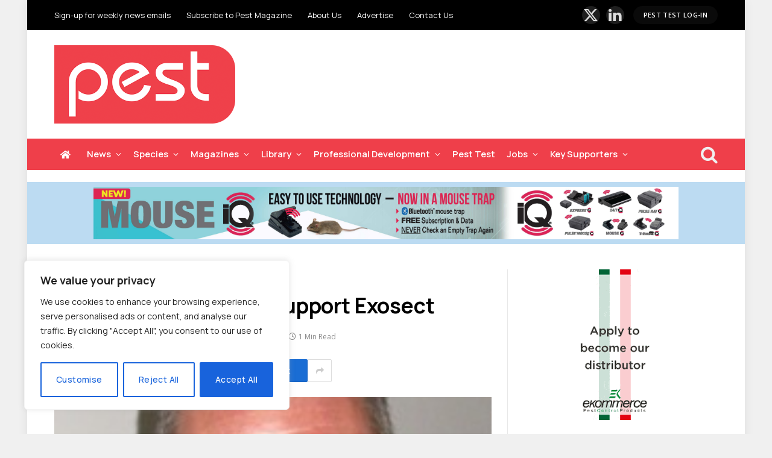

--- FILE ---
content_type: text/html; charset=UTF-8
request_url: https://www.pestmagazine.co.uk/news/companies/investors-continue-to-support-exosect.html
body_size: 31248
content:
<!DOCTYPE html>
<html lang="en-GB" class="s-light site-s-light">
<head>
<meta charset="UTF-8" />
<meta name="viewport" content="width=device-width, initial-scale=1" />
<!--||  JM Twitter Cards by jmau111 v12  ||-->
<meta name="twitter:card" content="summary">
<!-- [(-_-)@ creator: Missing critical option ! @(-_-)] -->
<!-- [(-_-)@ site: Missing critical option ! @(-_-)] -->
<meta name="twitter:title" content="Investors continue to support Exosect">
<meta name="twitter:description" content="New funds secured by Exosect will be used to expand business opportunities in Europe, India and the Far East.Despite the credit crunch, Exosect, who describe themselves as leading providers of Intel">
<meta name="twitter:image" content="https://www.pestmagazine.co.uk/wp-content/uploads/2020/09/Martin-Brown-1.jpg">
<!--||  /JM Twitter Cards by jmau111 v12  ||-->
<meta name='robots' content='index, follow, max-image-preview:large, max-snippet:-1, max-video-preview:-1' />
<style>img:is([sizes="auto" i], [sizes^="auto," i]) { contain-intrinsic-size: 3000px 1500px }</style>
<!-- This site is optimized with the Yoast SEO plugin v25.3 - https://yoast.com/wordpress/plugins/seo/ -->
<title>Investors continue to support Exosect | Pest Magazine</title><link rel="preload" as="image" imagesrcset="https://www.pestmagazine.co.uk/wp-content/uploads/2020/09/Martin-Brown-1.jpg" imagesizes="(max-width: 722px) 100vw, 722px" /><link rel="preload" as="font" href="https://www.pestmagazine.co.uk/wp-content/themes/smart-mag/css/icons/fonts/ts-icons.woff2?v3.2" type="font/woff2" crossorigin="anonymous" />
<link rel="canonical" href="https://www.pestmagazine.co.uk/news/companies/investors-continue-to-support-exosect.html" />
<meta property="og:locale" content="en_GB" />
<meta property="og:type" content="article" />
<meta property="og:title" content="Investors continue to support Exosect | Pest Magazine" />
<meta property="og:description" content="New funds secured by Exosect will be used to expand business opportunities in Europe, India and the Far East. Despite the credit crunch, Exosect, who describe themselves as leading providers" />
<meta property="og:url" content="https://www.pestmagazine.co.uk/news/companies/investors-continue-to-support-exosect.html" />
<meta property="og:site_name" content="Pest Magazine" />
<meta property="article:published_time" content="2015-02-03T00:00:00+00:00" />
<meta property="article:modified_time" content="2020-09-23T17:33:24+00:00" />
<meta property="og:image" content="https://www.pestmagazine.co.uk/wp-content/uploads/2020/09/Martin-Brown-1.jpg" />
<meta property="og:image:width" content="209" />
<meta property="og:image:height" content="250" />
<meta property="og:image:type" content="image/jpeg" />
<meta name="author" content="Pest Writers" />
<meta name="twitter:card" content="summary_large_image" />
<meta name="twitter:label1" content="Written by" />
<meta name="twitter:data1" content="Pest Writers" />
<meta name="twitter:label2" content="Estimated reading time" />
<meta name="twitter:data2" content="1 minute" />
<script type="application/ld+json" class="yoast-schema-graph">{"@context":"https://schema.org","@graph":[{"@type":"Article","@id":"https://www.pestmagazine.co.uk/news/companies/investors-continue-to-support-exosect.html#article","isPartOf":{"@id":"https://www.pestmagazine.co.uk/news/companies/investors-continue-to-support-exosect.html"},"author":{"name":"Pest Writers","@id":"https://www.pestmagazine.co.uk/#/schema/person/541e539a12dbad7f407a15b292d714b0"},"headline":"Investors continue to support Exosect","datePublished":"2015-02-03T00:00:00+00:00","dateModified":"2020-09-23T17:33:24+00:00","mainEntityOfPage":{"@id":"https://www.pestmagazine.co.uk/news/companies/investors-continue-to-support-exosect.html"},"wordCount":198,"publisher":{"@id":"https://www.pestmagazine.co.uk/#organization"},"image":{"@id":"https://www.pestmagazine.co.uk/news/companies/investors-continue-to-support-exosect.html#primaryimage"},"thumbnailUrl":"https://www.pestmagazine.co.uk/wp-content/uploads/2020/09/Martin-Brown-1.jpg","articleSection":["Companies"],"inLanguage":"en-GB"},{"@type":"WebPage","@id":"https://www.pestmagazine.co.uk/news/companies/investors-continue-to-support-exosect.html","url":"https://www.pestmagazine.co.uk/news/companies/investors-continue-to-support-exosect.html","name":"Investors continue to support Exosect | Pest Magazine","isPartOf":{"@id":"https://www.pestmagazine.co.uk/#website"},"primaryImageOfPage":{"@id":"https://www.pestmagazine.co.uk/news/companies/investors-continue-to-support-exosect.html#primaryimage"},"image":{"@id":"https://www.pestmagazine.co.uk/news/companies/investors-continue-to-support-exosect.html#primaryimage"},"thumbnailUrl":"https://www.pestmagazine.co.uk/wp-content/uploads/2020/09/Martin-Brown-1.jpg","datePublished":"2015-02-03T00:00:00+00:00","dateModified":"2020-09-23T17:33:24+00:00","breadcrumb":{"@id":"https://www.pestmagazine.co.uk/news/companies/investors-continue-to-support-exosect.html#breadcrumb"},"inLanguage":"en-GB","potentialAction":[{"@type":"ReadAction","target":["https://www.pestmagazine.co.uk/news/companies/investors-continue-to-support-exosect.html"]}]},{"@type":"ImageObject","inLanguage":"en-GB","@id":"https://www.pestmagazine.co.uk/news/companies/investors-continue-to-support-exosect.html#primaryimage","url":"https://www.pestmagazine.co.uk/wp-content/uploads/2020/09/Martin-Brown-1.jpg","contentUrl":"https://www.pestmagazine.co.uk/wp-content/uploads/2020/09/Martin-Brown-1.jpg","width":209,"height":250},{"@type":"BreadcrumbList","@id":"https://www.pestmagazine.co.uk/news/companies/investors-continue-to-support-exosect.html#breadcrumb","itemListElement":[{"@type":"ListItem","position":1,"name":"Home","item":"https://www.pestmagazine.co.uk/"},{"@type":"ListItem","position":2,"name":"Investors continue to support Exosect"}]},{"@type":"WebSite","@id":"https://www.pestmagazine.co.uk/#website","url":"https://www.pestmagazine.co.uk/","name":"Pest Magazine","description":"","publisher":{"@id":"https://www.pestmagazine.co.uk/#organization"},"potentialAction":[{"@type":"SearchAction","target":{"@type":"EntryPoint","urlTemplate":"https://www.pestmagazine.co.uk/?s={search_term_string}"},"query-input":{"@type":"PropertyValueSpecification","valueRequired":true,"valueName":"search_term_string"}}],"inLanguage":"en-GB"},{"@type":"Organization","@id":"https://www.pestmagazine.co.uk/#organization","name":"Lewis Business Media","url":"https://www.pestmagazine.co.uk/","logo":{"@type":"ImageObject","inLanguage":"en-GB","@id":"https://www.pestmagazine.co.uk/#/schema/logo/image/","url":"https://www.pestmagazine.co.uk/wp-content/uploads/2020/09/logo_main1.jpg","contentUrl":"https://www.pestmagazine.co.uk/wp-content/uploads/2020/09/logo_main1.jpg","width":270,"height":133,"caption":"Lewis Business Media"},"image":{"@id":"https://www.pestmagazine.co.uk/#/schema/logo/image/"}},{"@type":"Person","@id":"https://www.pestmagazine.co.uk/#/schema/person/541e539a12dbad7f407a15b292d714b0","name":"Pest Writers","image":{"@type":"ImageObject","inLanguage":"en-GB","@id":"https://www.pestmagazine.co.uk/#/schema/person/image/","url":"https://secure.gravatar.com/avatar/c1b9b5e13e77c9b84de6a60e67d29e63f2892fbdb5d70736f3e93c979027db09?s=96&d=mm&r=g","contentUrl":"https://secure.gravatar.com/avatar/c1b9b5e13e77c9b84de6a60e67d29e63f2892fbdb5d70736f3e93c979027db09?s=96&d=mm&r=g","caption":"Pest Writers"}}]}</script>
<!-- / Yoast SEO plugin. -->
<link rel='dns-prefetch' href='//use.fontawesome.com' />
<link rel='dns-prefetch' href='//fonts.googleapis.com' />
<link rel="alternate" type="application/rss+xml" title="Pest Magazine &raquo; Feed" href="https://www.pestmagazine.co.uk/feed" />
<link rel="alternate" type="application/rss+xml" title="Pest Magazine &raquo; Comments Feed" href="https://www.pestmagazine.co.uk/comments/feed" />
<link rel="alternate" type="text/calendar" title="Pest Magazine &raquo; iCal Feed" href="https://www.pestmagazine.co.uk/events/?ical=1" />
<script type="text/javascript" id="wpp-js" src="https://www.pestmagazine.co.uk/wp-content/plugins/wordpress-popular-posts/assets/js/wpp.min.js?ver=7.3.3" data-sampling="0" data-sampling-rate="100" data-api-url="https://www.pestmagazine.co.uk/wp-json/wordpress-popular-posts" data-post-id="4478" data-token="1a1b16f544" data-lang="0" data-debug="0"></script>
<!-- <link rel='stylesheet' id='tribe-events-pro-mini-calendar-block-styles-css' href='https://www.pestmagazine.co.uk/wp-content/plugins/events-calendar-pro/build/css/tribe-events-pro-mini-calendar-block.css?ver=7.6.0' type='text/css' media='all' /> -->
<!-- <link rel='stylesheet' id='wp-block-library-css' href='https://www.pestmagazine.co.uk/wp-includes/css/dist/block-library/style.min.css?ver=a4c40c5364cdaaa2a0b886e609a6bc6c' type='text/css' media='all' /> -->
<link rel="stylesheet" type="text/css" href="//www.pestmagazine.co.uk/wp-content/cache/wpfc-minified/8vx19ir8/fmydi.css" media="all"/>
<style id='classic-theme-styles-inline-css' type='text/css'>
/*! This file is auto-generated */
.wp-block-button__link{color:#fff;background-color:#32373c;border-radius:9999px;box-shadow:none;text-decoration:none;padding:calc(.667em + 2px) calc(1.333em + 2px);font-size:1.125em}.wp-block-file__button{background:#32373c;color:#fff;text-decoration:none}
</style>
<style id='pdfemb-pdf-embedder-viewer-style-inline-css' type='text/css'>
.wp-block-pdfemb-pdf-embedder-viewer{max-width:none}
</style>
<style id='font-awesome-svg-styles-default-inline-css' type='text/css'>
.svg-inline--fa {
display: inline-block;
height: 1em;
overflow: visible;
vertical-align: -.125em;
}
</style>
<!-- <link rel='stylesheet' id='font-awesome-svg-styles-css' href='https://www.pestmagazine.co.uk/wp-content/uploads/font-awesome/v5.15.1/css/svg-with-js.css' type='text/css' media='all' /> -->
<link rel="stylesheet" type="text/css" href="//www.pestmagazine.co.uk/wp-content/cache/wpfc-minified/kyhzf9pk/fmydi.css" media="all"/>
<style id='font-awesome-svg-styles-inline-css' type='text/css'>
.wp-block-font-awesome-icon svg::before,
.wp-rich-text-font-awesome-icon svg::before {content: unset;}
</style>
<style id='global-styles-inline-css' type='text/css'>
:root{--wp--preset--aspect-ratio--square: 1;--wp--preset--aspect-ratio--4-3: 4/3;--wp--preset--aspect-ratio--3-4: 3/4;--wp--preset--aspect-ratio--3-2: 3/2;--wp--preset--aspect-ratio--2-3: 2/3;--wp--preset--aspect-ratio--16-9: 16/9;--wp--preset--aspect-ratio--9-16: 9/16;--wp--preset--color--black: #000000;--wp--preset--color--cyan-bluish-gray: #abb8c3;--wp--preset--color--white: #ffffff;--wp--preset--color--pale-pink: #f78da7;--wp--preset--color--vivid-red: #cf2e2e;--wp--preset--color--luminous-vivid-orange: #ff6900;--wp--preset--color--luminous-vivid-amber: #fcb900;--wp--preset--color--light-green-cyan: #7bdcb5;--wp--preset--color--vivid-green-cyan: #00d084;--wp--preset--color--pale-cyan-blue: #8ed1fc;--wp--preset--color--vivid-cyan-blue: #0693e3;--wp--preset--color--vivid-purple: #9b51e0;--wp--preset--gradient--vivid-cyan-blue-to-vivid-purple: linear-gradient(135deg,rgba(6,147,227,1) 0%,rgb(155,81,224) 100%);--wp--preset--gradient--light-green-cyan-to-vivid-green-cyan: linear-gradient(135deg,rgb(122,220,180) 0%,rgb(0,208,130) 100%);--wp--preset--gradient--luminous-vivid-amber-to-luminous-vivid-orange: linear-gradient(135deg,rgba(252,185,0,1) 0%,rgba(255,105,0,1) 100%);--wp--preset--gradient--luminous-vivid-orange-to-vivid-red: linear-gradient(135deg,rgba(255,105,0,1) 0%,rgb(207,46,46) 100%);--wp--preset--gradient--very-light-gray-to-cyan-bluish-gray: linear-gradient(135deg,rgb(238,238,238) 0%,rgb(169,184,195) 100%);--wp--preset--gradient--cool-to-warm-spectrum: linear-gradient(135deg,rgb(74,234,220) 0%,rgb(151,120,209) 20%,rgb(207,42,186) 40%,rgb(238,44,130) 60%,rgb(251,105,98) 80%,rgb(254,248,76) 100%);--wp--preset--gradient--blush-light-purple: linear-gradient(135deg,rgb(255,206,236) 0%,rgb(152,150,240) 100%);--wp--preset--gradient--blush-bordeaux: linear-gradient(135deg,rgb(254,205,165) 0%,rgb(254,45,45) 50%,rgb(107,0,62) 100%);--wp--preset--gradient--luminous-dusk: linear-gradient(135deg,rgb(255,203,112) 0%,rgb(199,81,192) 50%,rgb(65,88,208) 100%);--wp--preset--gradient--pale-ocean: linear-gradient(135deg,rgb(255,245,203) 0%,rgb(182,227,212) 50%,rgb(51,167,181) 100%);--wp--preset--gradient--electric-grass: linear-gradient(135deg,rgb(202,248,128) 0%,rgb(113,206,126) 100%);--wp--preset--gradient--midnight: linear-gradient(135deg,rgb(2,3,129) 0%,rgb(40,116,252) 100%);--wp--preset--font-size--small: 13px;--wp--preset--font-size--medium: 20px;--wp--preset--font-size--large: 36px;--wp--preset--font-size--x-large: 42px;--wp--preset--spacing--20: 0.44rem;--wp--preset--spacing--30: 0.67rem;--wp--preset--spacing--40: 1rem;--wp--preset--spacing--50: 1.5rem;--wp--preset--spacing--60: 2.25rem;--wp--preset--spacing--70: 3.38rem;--wp--preset--spacing--80: 5.06rem;--wp--preset--shadow--natural: 6px 6px 9px rgba(0, 0, 0, 0.2);--wp--preset--shadow--deep: 12px 12px 50px rgba(0, 0, 0, 0.4);--wp--preset--shadow--sharp: 6px 6px 0px rgba(0, 0, 0, 0.2);--wp--preset--shadow--outlined: 6px 6px 0px -3px rgba(255, 255, 255, 1), 6px 6px rgba(0, 0, 0, 1);--wp--preset--shadow--crisp: 6px 6px 0px rgba(0, 0, 0, 1);}:where(.is-layout-flex){gap: 0.5em;}:where(.is-layout-grid){gap: 0.5em;}body .is-layout-flex{display: flex;}.is-layout-flex{flex-wrap: wrap;align-items: center;}.is-layout-flex > :is(*, div){margin: 0;}body .is-layout-grid{display: grid;}.is-layout-grid > :is(*, div){margin: 0;}:where(.wp-block-columns.is-layout-flex){gap: 2em;}:where(.wp-block-columns.is-layout-grid){gap: 2em;}:where(.wp-block-post-template.is-layout-flex){gap: 1.25em;}:where(.wp-block-post-template.is-layout-grid){gap: 1.25em;}.has-black-color{color: var(--wp--preset--color--black) !important;}.has-cyan-bluish-gray-color{color: var(--wp--preset--color--cyan-bluish-gray) !important;}.has-white-color{color: var(--wp--preset--color--white) !important;}.has-pale-pink-color{color: var(--wp--preset--color--pale-pink) !important;}.has-vivid-red-color{color: var(--wp--preset--color--vivid-red) !important;}.has-luminous-vivid-orange-color{color: var(--wp--preset--color--luminous-vivid-orange) !important;}.has-luminous-vivid-amber-color{color: var(--wp--preset--color--luminous-vivid-amber) !important;}.has-light-green-cyan-color{color: var(--wp--preset--color--light-green-cyan) !important;}.has-vivid-green-cyan-color{color: var(--wp--preset--color--vivid-green-cyan) !important;}.has-pale-cyan-blue-color{color: var(--wp--preset--color--pale-cyan-blue) !important;}.has-vivid-cyan-blue-color{color: var(--wp--preset--color--vivid-cyan-blue) !important;}.has-vivid-purple-color{color: var(--wp--preset--color--vivid-purple) !important;}.has-black-background-color{background-color: var(--wp--preset--color--black) !important;}.has-cyan-bluish-gray-background-color{background-color: var(--wp--preset--color--cyan-bluish-gray) !important;}.has-white-background-color{background-color: var(--wp--preset--color--white) !important;}.has-pale-pink-background-color{background-color: var(--wp--preset--color--pale-pink) !important;}.has-vivid-red-background-color{background-color: var(--wp--preset--color--vivid-red) !important;}.has-luminous-vivid-orange-background-color{background-color: var(--wp--preset--color--luminous-vivid-orange) !important;}.has-luminous-vivid-amber-background-color{background-color: var(--wp--preset--color--luminous-vivid-amber) !important;}.has-light-green-cyan-background-color{background-color: var(--wp--preset--color--light-green-cyan) !important;}.has-vivid-green-cyan-background-color{background-color: var(--wp--preset--color--vivid-green-cyan) !important;}.has-pale-cyan-blue-background-color{background-color: var(--wp--preset--color--pale-cyan-blue) !important;}.has-vivid-cyan-blue-background-color{background-color: var(--wp--preset--color--vivid-cyan-blue) !important;}.has-vivid-purple-background-color{background-color: var(--wp--preset--color--vivid-purple) !important;}.has-black-border-color{border-color: var(--wp--preset--color--black) !important;}.has-cyan-bluish-gray-border-color{border-color: var(--wp--preset--color--cyan-bluish-gray) !important;}.has-white-border-color{border-color: var(--wp--preset--color--white) !important;}.has-pale-pink-border-color{border-color: var(--wp--preset--color--pale-pink) !important;}.has-vivid-red-border-color{border-color: var(--wp--preset--color--vivid-red) !important;}.has-luminous-vivid-orange-border-color{border-color: var(--wp--preset--color--luminous-vivid-orange) !important;}.has-luminous-vivid-amber-border-color{border-color: var(--wp--preset--color--luminous-vivid-amber) !important;}.has-light-green-cyan-border-color{border-color: var(--wp--preset--color--light-green-cyan) !important;}.has-vivid-green-cyan-border-color{border-color: var(--wp--preset--color--vivid-green-cyan) !important;}.has-pale-cyan-blue-border-color{border-color: var(--wp--preset--color--pale-cyan-blue) !important;}.has-vivid-cyan-blue-border-color{border-color: var(--wp--preset--color--vivid-cyan-blue) !important;}.has-vivid-purple-border-color{border-color: var(--wp--preset--color--vivid-purple) !important;}.has-vivid-cyan-blue-to-vivid-purple-gradient-background{background: var(--wp--preset--gradient--vivid-cyan-blue-to-vivid-purple) !important;}.has-light-green-cyan-to-vivid-green-cyan-gradient-background{background: var(--wp--preset--gradient--light-green-cyan-to-vivid-green-cyan) !important;}.has-luminous-vivid-amber-to-luminous-vivid-orange-gradient-background{background: var(--wp--preset--gradient--luminous-vivid-amber-to-luminous-vivid-orange) !important;}.has-luminous-vivid-orange-to-vivid-red-gradient-background{background: var(--wp--preset--gradient--luminous-vivid-orange-to-vivid-red) !important;}.has-very-light-gray-to-cyan-bluish-gray-gradient-background{background: var(--wp--preset--gradient--very-light-gray-to-cyan-bluish-gray) !important;}.has-cool-to-warm-spectrum-gradient-background{background: var(--wp--preset--gradient--cool-to-warm-spectrum) !important;}.has-blush-light-purple-gradient-background{background: var(--wp--preset--gradient--blush-light-purple) !important;}.has-blush-bordeaux-gradient-background{background: var(--wp--preset--gradient--blush-bordeaux) !important;}.has-luminous-dusk-gradient-background{background: var(--wp--preset--gradient--luminous-dusk) !important;}.has-pale-ocean-gradient-background{background: var(--wp--preset--gradient--pale-ocean) !important;}.has-electric-grass-gradient-background{background: var(--wp--preset--gradient--electric-grass) !important;}.has-midnight-gradient-background{background: var(--wp--preset--gradient--midnight) !important;}.has-small-font-size{font-size: var(--wp--preset--font-size--small) !important;}.has-medium-font-size{font-size: var(--wp--preset--font-size--medium) !important;}.has-large-font-size{font-size: var(--wp--preset--font-size--large) !important;}.has-x-large-font-size{font-size: var(--wp--preset--font-size--x-large) !important;}
:where(.wp-block-post-template.is-layout-flex){gap: 1.25em;}:where(.wp-block-post-template.is-layout-grid){gap: 1.25em;}
:where(.wp-block-columns.is-layout-flex){gap: 2em;}:where(.wp-block-columns.is-layout-grid){gap: 2em;}
:root :where(.wp-block-pullquote){font-size: 1.5em;line-height: 1.6;}
</style>
<!-- <link rel='stylesheet' id='logo-showcase-style-css' href='https://www.pestmagazine.co.uk/wp-content/plugins/logo-showcase-premium/frontend/css/logo-showcase-wordpress.css?ver=a4c40c5364cdaaa2a0b886e609a6bc6c' type='text/css' media='all' /> -->
<!-- <link rel='stylesheet' id='logo-showcase-owl-css' href='https://www.pestmagazine.co.uk/wp-content/plugins/logo-showcase-premium/frontend/css/owl.carousel.css?ver=a4c40c5364cdaaa2a0b886e609a6bc6c' type='text/css' media='all' /> -->
<!-- <link rel='stylesheet' id='logo-showcase-tipso-css' href='https://www.pestmagazine.co.uk/wp-content/plugins/logo-showcase-premium/frontend/css/tipso.css?ver=a4c40c5364cdaaa2a0b886e609a6bc6c' type='text/css' media='all' /> -->
<!-- <link rel='stylesheet' id='logo-showcase-slick-css' href='https://www.pestmagazine.co.uk/wp-content/plugins/logo-showcase-premium/frontend/css/slick.css?ver=a4c40c5364cdaaa2a0b886e609a6bc6c' type='text/css' media='all' /> -->
<!-- <link rel='stylesheet' id='logo-showcase-awesome-css-css' href='https://www.pestmagazine.co.uk/wp-content/plugins/logo-showcase-premium/admin/css/font-awesome.css?ver=a4c40c5364cdaaa2a0b886e609a6bc6c' type='text/css' media='all' /> -->
<!-- <link rel='stylesheet' id='user-registration-general-css' href='https://www.pestmagazine.co.uk/wp-content/plugins/user-registration/assets/css/user-registration.css?ver=4.2.3' type='text/css' media='all' /> -->
<!-- <link rel='stylesheet' id='widgetopts-styles-css' href='https://www.pestmagazine.co.uk/wp-content/plugins/widget-options/assets/css/widget-options.css?ver=4.1.1' type='text/css' media='all' /> -->
<!-- <link rel='stylesheet' id='wp-job-manager-job-listings-css' href='https://www.pestmagazine.co.uk/wp-content/plugins/wp-job-manager/assets/dist/css/job-listings.css?ver=598383a28ac5f9f156e4' type='text/css' media='all' /> -->
<!-- <link rel='stylesheet' id='ppress-frontend-css' href='https://www.pestmagazine.co.uk/wp-content/plugins/wp-user-avatar/assets/css/frontend.min.css?ver=4.16.1' type='text/css' media='all' /> -->
<!-- <link rel='stylesheet' id='ppress-flatpickr-css' href='https://www.pestmagazine.co.uk/wp-content/plugins/wp-user-avatar/assets/flatpickr/flatpickr.min.css?ver=4.16.1' type='text/css' media='all' /> -->
<!-- <link rel='stylesheet' id='ppress-select2-css' href='https://www.pestmagazine.co.uk/wp-content/plugins/wp-user-avatar/assets/select2/select2.min.css?ver=a4c40c5364cdaaa2a0b886e609a6bc6c' type='text/css' media='all' /> -->
<!-- <link rel='stylesheet' id='tribe-events-v2-single-skeleton-css' href='https://www.pestmagazine.co.uk/wp-content/plugins/the-events-calendar/build/css/tribe-events-single-skeleton.css?ver=6.13.2.1' type='text/css' media='all' /> -->
<!-- <link rel='stylesheet' id='tribe-events-v2-single-skeleton-full-css' href='https://www.pestmagazine.co.uk/wp-content/plugins/the-events-calendar/build/css/tribe-events-single-full.css?ver=6.13.2.1' type='text/css' media='all' /> -->
<!-- <link rel='stylesheet' id='tec-events-elementor-widgets-base-styles-css' href='https://www.pestmagazine.co.uk/wp-content/plugins/the-events-calendar/build/css/integrations/plugins/elementor/widgets/widget-base.css?ver=6.13.2.1' type='text/css' media='all' /> -->
<!-- <link rel='stylesheet' id='wordpress-popular-posts-css-css' href='https://www.pestmagazine.co.uk/wp-content/plugins/wordpress-popular-posts/assets/css/wpp.css?ver=7.3.3' type='text/css' media='all' /> -->
<!-- <link rel='stylesheet' id='wpcw-frontend-css' href='https://www.pestmagazine.co.uk/wp-content/plugins/wp-courseware/assets/css/frontend.css?id=bd62a8f26ba034a1bafb&#038;ver=4.17.0' type='text/css' media='all' /> -->
<!-- <link rel='stylesheet' id='wpcw-course-note-css' href='https://www.pestmagazine.co.uk/wp-content/plugins/wp-courseware/assets/css/coursenote.css?id=b2b610afda7c56ebf10c&#038;ver=4.17.0' type='text/css' media='all' /> -->
<link rel="stylesheet" type="text/css" href="//www.pestmagazine.co.uk/wp-content/cache/wpfc-minified/l973gw50/fmydi.css" media="all"/>
<link rel='stylesheet' id='font-awesome-official-css' href='https://use.fontawesome.com/releases/v5.15.1/css/all.css' type='text/css' media='all' integrity="sha384-vp86vTRFVJgpjF9jiIGPEEqYqlDwgyBgEF109VFjmqGmIY/Y4HV4d3Gp2irVfcrp" crossorigin="anonymous" />
<!-- <link rel='stylesheet' id='smartmag-core-css' href='https://www.pestmagazine.co.uk/wp-content/themes/smart-mag/style.css?ver=10.3.0' type='text/css' media='all' /> -->
<link rel="stylesheet" type="text/css" href="//www.pestmagazine.co.uk/wp-content/cache/wpfc-minified/l1fq3lja/fmydi.css" media="all"/>
<link rel='stylesheet' id='smartmag-fonts-css' href='https://fonts.googleapis.com/css?family=Hind%3A400%2C500%2C600' type='text/css' media='all' />
<!-- <link rel='stylesheet' id='smartmag-magnific-popup-css' href='https://www.pestmagazine.co.uk/wp-content/themes/smart-mag/css/lightbox.css?ver=10.3.0' type='text/css' media='all' /> -->
<!-- <link rel='stylesheet' id='font-awesome4-css' href='https://www.pestmagazine.co.uk/wp-content/themes/smart-mag/css/fontawesome/css/font-awesome.min.css?ver=10.3.0' type='text/css' media='all' /> -->
<!-- <link rel='stylesheet' id='smartmag-icons-css' href='https://www.pestmagazine.co.uk/wp-content/themes/smart-mag/css/icons/icons.css?ver=10.3.0' type='text/css' media='all' /> -->
<!-- <link rel='stylesheet' id='smartmag-skin-css' href='https://www.pestmagazine.co.uk/wp-content/themes/smart-mag/css/skin-trendy.css?ver=10.3.0' type='text/css' media='all' /> -->
<link rel="stylesheet" type="text/css" href="//www.pestmagazine.co.uk/wp-content/cache/wpfc-minified/lc7c69ro/fmydi.css" media="all"/>
<style id='smartmag-skin-inline-css' type='text/css'>
:root { --c-main: #ef3f4a;
--c-main-rgb: 239,63,74;
--c-headings: #000000;
--text-font: "Manrope", system-ui, -apple-system, "Segoe UI", Arial, sans-serif;
--body-font: "Manrope", system-ui, -apple-system, "Segoe UI", Arial, sans-serif;
--ui-font: "Open Sans", system-ui, -apple-system, "Segoe UI", Arial, sans-serif;
--title-font: "Open Sans", system-ui, -apple-system, "Segoe UI", Arial, sans-serif;
--h-font: "Open Sans", system-ui, -apple-system, "Segoe UI", Arial, sans-serif;
--title-font: "Manrope", system-ui, -apple-system, "Segoe UI", Arial, sans-serif;
--h-font: "Manrope", system-ui, -apple-system, "Segoe UI", Arial, sans-serif;
--main-width: 1100px; }
.s-dark, .site-s-dark { --c-main: #ef3f4a; --c-main-rgb: 239,63,74; }
.s-light body { background-color: #f0f0f0; }
.s-dark body { background-color: #f0f0f0; }
.s-light { --body-color: #000000; --c-excerpts: #000000; }
.post-content { color: #000000; }
.s-dark { --body-color: #000000; --c-excerpts: #000000; }
.s-dark .post-content { color: #000000; }
.s-dark, .site-s-dark .s-light { --c-headings: #000000; }
.post-title { --c-headings: #000000; }
.s-dark .post-title { --c-headings: #000000; }
:root { --wrap-padding: 0px; }
.main-sidebar .widget-title { --space-below: 15px; }
.smart-head-main .smart-head-top { --head-h: 50px; }
.smart-head-main .smart-head-mid { --head-h: 180px; }
.smart-head-main .smart-head-bot { --head-h: 52px; background-color: #ef3f4a; }
.navigation { font-family: "Manrope", system-ui, -apple-system, "Segoe UI", Arial, sans-serif; }
.navigation-main { --nav-items-space: 10px; }
.s-light .navigation-main { --c-nav: #ffffff; --c-nav-hov: #ffffff; }
.s-light .navigation { --c-nav-blip: #ffffff; --c-nav-hov-bg: #ef3f4a; --c-nav-drop-bg: #4b94b3; --c-nav-drop-hov-bg: #ef3f4a; --c-nav-drop-sep: #ffffff; }
.s-light .sub-cats { background-color: #4b94b3; }
.s-dark .navigation-main { --c-nav: #ffffff; }
.s-dark .navigation { --c-nav-drop-bg: #4b94b3; --c-nav-drop-hov-bg: #ef3f4a; }
.smart-head-mobile .smart-head-mid { background-color: #ffffff; }
.s-dark .smart-head-mobile .smart-head-mid,
.smart-head-mobile .s-dark.smart-head-mid { background-color: #ffffff; }
.smart-head-mobile .smart-head-mid { border-top-width: 3px; }
.navigation-small { font-family: "Manrope", system-ui, -apple-system, "Segoe UI", Arial, sans-serif; }
.navigation-small .menu > li > a:after { display: none; }
.navigation-small { margin-left: calc(-1 * var(--nav-items-space)); }
.s-light .navigation-small { --c-nav: #ffffff; }
.s-dark .navigation-small { --c-nav: #ffffff; }
.s-light .navigation-small { --c-nav-hov: #ffffff; }
.smart-head-main .spc-social { --spc-social-fs: 25px; --spc-social-size: 30px; --spc-social-space: 10px; }
.smart-head-main { --search-icon-size: 30px; }
.smart-head-main .offcanvas-toggle { transform: scale(0.65); }
.smart-head .ts-button1:not(._):hover { color: #efff42; }
.s-dark .smart-head .ts-button1,
.smart-head .s-dark .ts-button1 { color: #ffffff; }
.smart-head .ts-button1 { background-color: #0a0a0a; border-radius: 20px; height: 30px; line-height: 30px; }
.upper-footer .block-head .heading { color: #000000; color: #000000; font-size: 25px; font-weight: 900; }
.upper-footer .block-head { --c-line: #ef3f4a; }
.s-dark .upper-footer { background-color: #ffffff; }
.main-footer .upper-footer { color: #000000; }
.s-dark .upper-footer { color: #000000; }
.main-footer .upper-footer { --c-links: #000000; }
.main-footer .lower-footer { background-color: #000000; }
.lower-footer { color: #ffffff; }
.main-footer .lower-footer { --c-links: #ffffff; --c-foot-menu: #ffffff; }
.block-head-g { background-color: #ef3f4a; background-color: #ef3f4a; }
.block-head-g .heading { color: #FFFFFF; }
.loop-grid .ratio-is-custom { padding-bottom: calc(100% / 1.68); }
.loop-list .ratio-is-custom { padding-bottom: calc(100% / 1.575); }
.list-post { --list-p-media-width: 44%; --list-p-media-max-width: 85%; }
.list-post .media:not(i) { --list-p-media-max-width: 44%; }
.loop-small .media:not(i) { max-width: 104px; }
.a-wrap-2 { background-color: #bcdbf2; }
.a-wrap-2:not(._) { padding-top: 0px; padding-bottom: 0px; padding-left: 0px; padding-right: 0px; margin-top: 20px; margin-bottom: 10px; margin-left: 0px; margin-right: 0px; }
@media (min-width: 768px) and (max-width: 940px) { .ts-contain, .main { padding-left: 35px; padding-right: 35px; }
.layout-boxed-inner { --wrap-padding: 35px; }
:root { --wrap-padding: 35px; } }
@media (max-width: 767px) { .ts-contain, .main { padding-left: 25px; padding-right: 25px; }
.layout-boxed-inner { --wrap-padding: 25px; }
:root { --wrap-padding: 25px; } }
@media (min-width: 940px) and (max-width: 1300px) { :root { --wrap-padding: min(0px, 5vw); } }
</style>
<!-- <link rel='stylesheet' id='smartmag-legacy-sc-css' href='https://www.pestmagazine.co.uk/wp-content/themes/smart-mag/css/legacy-shortcodes.css?ver=10.3.0' type='text/css' media='all' /> -->
<link rel="stylesheet" type="text/css" href="//www.pestmagazine.co.uk/wp-content/cache/wpfc-minified/2qtvh1jp/fmydi.css" media="all"/>
<link rel='stylesheet' id='smartmag-gfonts-custom-css' href='https://fonts.googleapis.com/css?family=Manrope%3A400%2C500%2C600%2C700%7COpen+Sans%3A400%2C500%2C600%2C700' type='text/css' media='all' />
<link rel='stylesheet' id='font-awesome-official-v4shim-css' href='https://use.fontawesome.com/releases/v5.15.1/css/v4-shims.css' type='text/css' media='all' integrity="sha384-WCuYjm/u5NsK4s/NfnJeHuMj6zzN2HFyjhBu/SnZJj7eZ6+ds4zqIM3wYgL59Clf" crossorigin="anonymous" />
<style id='font-awesome-official-v4shim-inline-css' type='text/css'>
@font-face {
font-family: "FontAwesome";
font-display: block;
src: url("https://use.fontawesome.com/releases/v5.15.1/webfonts/fa-brands-400.eot"),
url("https://use.fontawesome.com/releases/v5.15.1/webfonts/fa-brands-400.eot?#iefix") format("embedded-opentype"),
url("https://use.fontawesome.com/releases/v5.15.1/webfonts/fa-brands-400.woff2") format("woff2"),
url("https://use.fontawesome.com/releases/v5.15.1/webfonts/fa-brands-400.woff") format("woff"),
url("https://use.fontawesome.com/releases/v5.15.1/webfonts/fa-brands-400.ttf") format("truetype"),
url("https://use.fontawesome.com/releases/v5.15.1/webfonts/fa-brands-400.svg#fontawesome") format("svg");
}
@font-face {
font-family: "FontAwesome";
font-display: block;
src: url("https://use.fontawesome.com/releases/v5.15.1/webfonts/fa-solid-900.eot"),
url("https://use.fontawesome.com/releases/v5.15.1/webfonts/fa-solid-900.eot?#iefix") format("embedded-opentype"),
url("https://use.fontawesome.com/releases/v5.15.1/webfonts/fa-solid-900.woff2") format("woff2"),
url("https://use.fontawesome.com/releases/v5.15.1/webfonts/fa-solid-900.woff") format("woff"),
url("https://use.fontawesome.com/releases/v5.15.1/webfonts/fa-solid-900.ttf") format("truetype"),
url("https://use.fontawesome.com/releases/v5.15.1/webfonts/fa-solid-900.svg#fontawesome") format("svg");
}
@font-face {
font-family: "FontAwesome";
font-display: block;
src: url("https://use.fontawesome.com/releases/v5.15.1/webfonts/fa-regular-400.eot"),
url("https://use.fontawesome.com/releases/v5.15.1/webfonts/fa-regular-400.eot?#iefix") format("embedded-opentype"),
url("https://use.fontawesome.com/releases/v5.15.1/webfonts/fa-regular-400.woff2") format("woff2"),
url("https://use.fontawesome.com/releases/v5.15.1/webfonts/fa-regular-400.woff") format("woff"),
url("https://use.fontawesome.com/releases/v5.15.1/webfonts/fa-regular-400.ttf") format("truetype"),
url("https://use.fontawesome.com/releases/v5.15.1/webfonts/fa-regular-400.svg#fontawesome") format("svg");
unicode-range: U+F004-F005,U+F007,U+F017,U+F022,U+F024,U+F02E,U+F03E,U+F044,U+F057-F059,U+F06E,U+F070,U+F075,U+F07B-F07C,U+F080,U+F086,U+F089,U+F094,U+F09D,U+F0A0,U+F0A4-F0A7,U+F0C5,U+F0C7-F0C8,U+F0E0,U+F0EB,U+F0F3,U+F0F8,U+F0FE,U+F111,U+F118-F11A,U+F11C,U+F133,U+F144,U+F146,U+F14A,U+F14D-F14E,U+F150-F152,U+F15B-F15C,U+F164-F165,U+F185-F186,U+F191-F192,U+F1AD,U+F1C1-F1C9,U+F1CD,U+F1D8,U+F1E3,U+F1EA,U+F1F6,U+F1F9,U+F20A,U+F247-F249,U+F24D,U+F254-F25B,U+F25D,U+F267,U+F271-F274,U+F279,U+F28B,U+F28D,U+F2B5-F2B6,U+F2B9,U+F2BB,U+F2BD,U+F2C1-F2C2,U+F2D0,U+F2D2,U+F2DC,U+F2ED,U+F328,U+F358-F35B,U+F3A5,U+F3D1,U+F410,U+F4AD;
}
</style>
<script type="text/javascript" id="cookie-law-info-js-extra">
/* <![CDATA[ */
var _ckyConfig = {"_ipData":[],"_assetsURL":"https:\/\/www.pestmagazine.co.uk\/wp-content\/plugins\/cookie-law-info\/lite\/frontend\/images\/","_publicURL":"https:\/\/www.pestmagazine.co.uk","_expiry":"365","_categories":[{"name":"Necessary","slug":"necessary","isNecessary":true,"ccpaDoNotSell":true,"cookies":[],"active":true,"defaultConsent":{"gdpr":true,"ccpa":true}},{"name":"Functional","slug":"functional","isNecessary":false,"ccpaDoNotSell":true,"cookies":[],"active":true,"defaultConsent":{"gdpr":false,"ccpa":false}},{"name":"Analytics","slug":"analytics","isNecessary":false,"ccpaDoNotSell":true,"cookies":[],"active":true,"defaultConsent":{"gdpr":false,"ccpa":false}},{"name":"Performance","slug":"performance","isNecessary":false,"ccpaDoNotSell":true,"cookies":[],"active":true,"defaultConsent":{"gdpr":false,"ccpa":false}},{"name":"Advertisement","slug":"advertisement","isNecessary":false,"ccpaDoNotSell":true,"cookies":[],"active":true,"defaultConsent":{"gdpr":false,"ccpa":false}}],"_activeLaw":"gdpr","_rootDomain":"","_block":"1","_showBanner":"1","_bannerConfig":{"settings":{"type":"box","preferenceCenterType":"popup","position":"bottom-left","applicableLaw":"gdpr"},"behaviours":{"reloadBannerOnAccept":false,"loadAnalyticsByDefault":false,"animations":{"onLoad":"animate","onHide":"sticky"}},"config":{"revisitConsent":{"status":true,"tag":"revisit-consent","position":"bottom-left","meta":{"url":"#"},"styles":{"background-color":"#0056A7"},"elements":{"title":{"type":"text","tag":"revisit-consent-title","status":true,"styles":{"color":"#0056a7"}}}},"preferenceCenter":{"toggle":{"status":true,"tag":"detail-category-toggle","type":"toggle","states":{"active":{"styles":{"background-color":"#1863DC"}},"inactive":{"styles":{"background-color":"#D0D5D2"}}}}},"categoryPreview":{"status":false,"toggle":{"status":true,"tag":"detail-category-preview-toggle","type":"toggle","states":{"active":{"styles":{"background-color":"#1863DC"}},"inactive":{"styles":{"background-color":"#D0D5D2"}}}}},"videoPlaceholder":{"status":true,"styles":{"background-color":"#000000","border-color":"#000000","color":"#ffffff"}},"readMore":{"status":false,"tag":"readmore-button","type":"link","meta":{"noFollow":true,"newTab":true},"styles":{"color":"#1863DC","background-color":"transparent","border-color":"transparent"}},"auditTable":{"status":true},"optOption":{"status":true,"toggle":{"status":true,"tag":"optout-option-toggle","type":"toggle","states":{"active":{"styles":{"background-color":"#1863dc"}},"inactive":{"styles":{"background-color":"#FFFFFF"}}}}}}},"_version":"3.2.10","_logConsent":"1","_tags":[{"tag":"accept-button","styles":{"color":"#FFFFFF","background-color":"#1863DC","border-color":"#1863DC"}},{"tag":"reject-button","styles":{"color":"#1863DC","background-color":"transparent","border-color":"#1863DC"}},{"tag":"settings-button","styles":{"color":"#1863DC","background-color":"transparent","border-color":"#1863DC"}},{"tag":"readmore-button","styles":{"color":"#1863DC","background-color":"transparent","border-color":"transparent"}},{"tag":"donotsell-button","styles":{"color":"#1863DC","background-color":"transparent","border-color":"transparent"}},{"tag":"accept-button","styles":{"color":"#FFFFFF","background-color":"#1863DC","border-color":"#1863DC"}},{"tag":"revisit-consent","styles":{"background-color":"#0056A7"}}],"_shortCodes":[{"key":"cky_readmore","content":"<a href=\"#\" class=\"cky-policy\" aria-label=\"Cookie Policy\" target=\"_blank\" rel=\"noopener\" data-cky-tag=\"readmore-button\">Cookie Policy<\/a>","tag":"readmore-button","status":false,"attributes":{"rel":"nofollow","target":"_blank"}},{"key":"cky_show_desc","content":"<button class=\"cky-show-desc-btn\" data-cky-tag=\"show-desc-button\" aria-label=\"Show more\">Show more<\/button>","tag":"show-desc-button","status":true,"attributes":[]},{"key":"cky_hide_desc","content":"<button class=\"cky-show-desc-btn\" data-cky-tag=\"hide-desc-button\" aria-label=\"Show less\">Show less<\/button>","tag":"hide-desc-button","status":true,"attributes":[]},{"key":"cky_category_toggle_label","content":"[cky_{{status}}_category_label] [cky_preference_{{category_slug}}_title]","tag":"","status":true,"attributes":[]},{"key":"cky_enable_category_label","content":"Enable","tag":"","status":true,"attributes":[]},{"key":"cky_disable_category_label","content":"Disable","tag":"","status":true,"attributes":[]},{"key":"cky_video_placeholder","content":"<div class=\"video-placeholder-normal\" data-cky-tag=\"video-placeholder\" id=\"[UNIQUEID]\"><p class=\"video-placeholder-text-normal\" data-cky-tag=\"placeholder-title\">Please accept cookies to access this content<\/p><\/div>","tag":"","status":true,"attributes":[]},{"key":"cky_enable_optout_label","content":"Enable","tag":"","status":true,"attributes":[]},{"key":"cky_disable_optout_label","content":"Disable","tag":"","status":true,"attributes":[]},{"key":"cky_optout_toggle_label","content":"[cky_{{status}}_optout_label] [cky_optout_option_title]","tag":"","status":true,"attributes":[]},{"key":"cky_optout_option_title","content":"Do Not Sell or Share My Personal Information","tag":"","status":true,"attributes":[]},{"key":"cky_optout_close_label","content":"Close","tag":"","status":true,"attributes":[]}],"_rtl":"","_language":"en","_providersToBlock":[]};
var _ckyStyles = {"css":".cky-overlay{background: #000000; opacity: 0.4; position: fixed; top: 0; left: 0; width: 100%; height: 100%; z-index: 99999999;}.cky-hide{display: none;}.cky-btn-revisit-wrapper{display: flex; align-items: center; justify-content: center; background: #0056a7; width: 45px; height: 45px; border-radius: 50%; position: fixed; z-index: 999999; cursor: pointer;}.cky-revisit-bottom-left{bottom: 15px; left: 15px;}.cky-revisit-bottom-right{bottom: 15px; right: 15px;}.cky-btn-revisit-wrapper .cky-btn-revisit{display: flex; align-items: center; justify-content: center; background: none; border: none; cursor: pointer; position: relative; margin: 0; padding: 0;}.cky-btn-revisit-wrapper .cky-btn-revisit img{max-width: fit-content; margin: 0; height: 30px; width: 30px;}.cky-revisit-bottom-left:hover::before{content: attr(data-tooltip); position: absolute; background: #4e4b66; color: #ffffff; left: calc(100% + 7px); font-size: 12px; line-height: 16px; width: max-content; padding: 4px 8px; border-radius: 4px;}.cky-revisit-bottom-left:hover::after{position: absolute; content: \"\"; border: 5px solid transparent; left: calc(100% + 2px); border-left-width: 0; border-right-color: #4e4b66;}.cky-revisit-bottom-right:hover::before{content: attr(data-tooltip); position: absolute; background: #4e4b66; color: #ffffff; right: calc(100% + 7px); font-size: 12px; line-height: 16px; width: max-content; padding: 4px 8px; border-radius: 4px;}.cky-revisit-bottom-right:hover::after{position: absolute; content: \"\"; border: 5px solid transparent; right: calc(100% + 2px); border-right-width: 0; border-left-color: #4e4b66;}.cky-revisit-hide{display: none;}.cky-consent-container{position: fixed; width: 440px; box-sizing: border-box; z-index: 9999999; border-radius: 6px;}.cky-consent-container .cky-consent-bar{background: #ffffff; border: 1px solid; padding: 20px 26px; box-shadow: 0 -1px 10px 0 #acabab4d; border-radius: 6px;}.cky-box-bottom-left{bottom: 40px; left: 40px;}.cky-box-bottom-right{bottom: 40px; right: 40px;}.cky-box-top-left{top: 40px; left: 40px;}.cky-box-top-right{top: 40px; right: 40px;}.cky-custom-brand-logo-wrapper .cky-custom-brand-logo{width: 100px; height: auto; margin: 0 0 12px 0;}.cky-notice .cky-title{color: #212121; font-weight: 700; font-size: 18px; line-height: 24px; margin: 0 0 12px 0;}.cky-notice-des *,.cky-preference-content-wrapper *,.cky-accordion-header-des *,.cky-gpc-wrapper .cky-gpc-desc *{font-size: 14px;}.cky-notice-des{color: #212121; font-size: 14px; line-height: 24px; font-weight: 400;}.cky-notice-des img{height: 25px; width: 25px;}.cky-consent-bar .cky-notice-des p,.cky-gpc-wrapper .cky-gpc-desc p,.cky-preference-body-wrapper .cky-preference-content-wrapper p,.cky-accordion-header-wrapper .cky-accordion-header-des p,.cky-cookie-des-table li div:last-child p{color: inherit; margin-top: 0; overflow-wrap: break-word;}.cky-notice-des P:last-child,.cky-preference-content-wrapper p:last-child,.cky-cookie-des-table li div:last-child p:last-child,.cky-gpc-wrapper .cky-gpc-desc p:last-child{margin-bottom: 0;}.cky-notice-des a.cky-policy,.cky-notice-des button.cky-policy{font-size: 14px; color: #1863dc; white-space: nowrap; cursor: pointer; background: transparent; border: 1px solid; text-decoration: underline;}.cky-notice-des button.cky-policy{padding: 0;}.cky-notice-des a.cky-policy:focus-visible,.cky-notice-des button.cky-policy:focus-visible,.cky-preference-content-wrapper .cky-show-desc-btn:focus-visible,.cky-accordion-header .cky-accordion-btn:focus-visible,.cky-preference-header .cky-btn-close:focus-visible,.cky-switch input[type=\"checkbox\"]:focus-visible,.cky-footer-wrapper a:focus-visible,.cky-btn:focus-visible{outline: 2px solid #1863dc; outline-offset: 2px;}.cky-btn:focus:not(:focus-visible),.cky-accordion-header .cky-accordion-btn:focus:not(:focus-visible),.cky-preference-content-wrapper .cky-show-desc-btn:focus:not(:focus-visible),.cky-btn-revisit-wrapper .cky-btn-revisit:focus:not(:focus-visible),.cky-preference-header .cky-btn-close:focus:not(:focus-visible),.cky-consent-bar .cky-banner-btn-close:focus:not(:focus-visible){outline: 0;}button.cky-show-desc-btn:not(:hover):not(:active){color: #1863dc; background: transparent;}button.cky-accordion-btn:not(:hover):not(:active),button.cky-banner-btn-close:not(:hover):not(:active),button.cky-btn-revisit:not(:hover):not(:active),button.cky-btn-close:not(:hover):not(:active){background: transparent;}.cky-consent-bar button:hover,.cky-modal.cky-modal-open button:hover,.cky-consent-bar button:focus,.cky-modal.cky-modal-open button:focus{text-decoration: none;}.cky-notice-btn-wrapper{display: flex; justify-content: flex-start; align-items: center; flex-wrap: wrap; margin-top: 16px;}.cky-notice-btn-wrapper .cky-btn{text-shadow: none; box-shadow: none;}.cky-btn{flex: auto; max-width: 100%; font-size: 14px; font-family: inherit; line-height: 24px; padding: 8px; font-weight: 500; margin: 0 8px 0 0; border-radius: 2px; cursor: pointer; text-align: center; text-transform: none; min-height: 0;}.cky-btn:hover{opacity: 0.8;}.cky-btn-customize{color: #1863dc; background: transparent; border: 2px solid #1863dc;}.cky-btn-reject{color: #1863dc; background: transparent; border: 2px solid #1863dc;}.cky-btn-accept{background: #1863dc; color: #ffffff; border: 2px solid #1863dc;}.cky-btn:last-child{margin-right: 0;}@media (max-width: 576px){.cky-box-bottom-left{bottom: 0; left: 0;}.cky-box-bottom-right{bottom: 0; right: 0;}.cky-box-top-left{top: 0; left: 0;}.cky-box-top-right{top: 0; right: 0;}}@media (max-width: 440px){.cky-box-bottom-left, .cky-box-bottom-right, .cky-box-top-left, .cky-box-top-right{width: 100%; max-width: 100%;}.cky-consent-container .cky-consent-bar{padding: 20px 0;}.cky-custom-brand-logo-wrapper, .cky-notice .cky-title, .cky-notice-des, .cky-notice-btn-wrapper{padding: 0 24px;}.cky-notice-des{max-height: 40vh; overflow-y: scroll;}.cky-notice-btn-wrapper{flex-direction: column; margin-top: 0;}.cky-btn{width: 100%; margin: 10px 0 0 0;}.cky-notice-btn-wrapper .cky-btn-customize{order: 2;}.cky-notice-btn-wrapper .cky-btn-reject{order: 3;}.cky-notice-btn-wrapper .cky-btn-accept{order: 1; margin-top: 16px;}}@media (max-width: 352px){.cky-notice .cky-title{font-size: 16px;}.cky-notice-des *{font-size: 12px;}.cky-notice-des, .cky-btn{font-size: 12px;}}.cky-modal.cky-modal-open{display: flex; visibility: visible; -webkit-transform: translate(-50%, -50%); -moz-transform: translate(-50%, -50%); -ms-transform: translate(-50%, -50%); -o-transform: translate(-50%, -50%); transform: translate(-50%, -50%); top: 50%; left: 50%; transition: all 1s ease;}.cky-modal{box-shadow: 0 32px 68px rgba(0, 0, 0, 0.3); margin: 0 auto; position: fixed; max-width: 100%; background: #ffffff; top: 50%; box-sizing: border-box; border-radius: 6px; z-index: 999999999; color: #212121; -webkit-transform: translate(-50%, 100%); -moz-transform: translate(-50%, 100%); -ms-transform: translate(-50%, 100%); -o-transform: translate(-50%, 100%); transform: translate(-50%, 100%); visibility: hidden; transition: all 0s ease;}.cky-preference-center{max-height: 79vh; overflow: hidden; width: 845px; overflow: hidden; flex: 1 1 0; display: flex; flex-direction: column; border-radius: 6px;}.cky-preference-header{display: flex; align-items: center; justify-content: space-between; padding: 22px 24px; border-bottom: 1px solid;}.cky-preference-header .cky-preference-title{font-size: 18px; font-weight: 700; line-height: 24px;}.cky-preference-header .cky-btn-close{margin: 0; cursor: pointer; vertical-align: middle; padding: 0; background: none; border: none; width: auto; height: auto; min-height: 0; line-height: 0; text-shadow: none; box-shadow: none;}.cky-preference-header .cky-btn-close img{margin: 0; height: 10px; width: 10px;}.cky-preference-body-wrapper{padding: 0 24px; flex: 1; overflow: auto; box-sizing: border-box;}.cky-preference-content-wrapper,.cky-gpc-wrapper .cky-gpc-desc{font-size: 14px; line-height: 24px; font-weight: 400; padding: 12px 0;}.cky-preference-content-wrapper{border-bottom: 1px solid;}.cky-preference-content-wrapper img{height: 25px; width: 25px;}.cky-preference-content-wrapper .cky-show-desc-btn{font-size: 14px; font-family: inherit; color: #1863dc; text-decoration: none; line-height: 24px; padding: 0; margin: 0; white-space: nowrap; cursor: pointer; background: transparent; border-color: transparent; text-transform: none; min-height: 0; text-shadow: none; box-shadow: none;}.cky-accordion-wrapper{margin-bottom: 10px;}.cky-accordion{border-bottom: 1px solid;}.cky-accordion:last-child{border-bottom: none;}.cky-accordion .cky-accordion-item{display: flex; margin-top: 10px;}.cky-accordion .cky-accordion-body{display: none;}.cky-accordion.cky-accordion-active .cky-accordion-body{display: block; padding: 0 22px; margin-bottom: 16px;}.cky-accordion-header-wrapper{cursor: pointer; width: 100%;}.cky-accordion-item .cky-accordion-header{display: flex; justify-content: space-between; align-items: center;}.cky-accordion-header .cky-accordion-btn{font-size: 16px; font-family: inherit; color: #212121; line-height: 24px; background: none; border: none; font-weight: 700; padding: 0; margin: 0; cursor: pointer; text-transform: none; min-height: 0; text-shadow: none; box-shadow: none;}.cky-accordion-header .cky-always-active{color: #008000; font-weight: 600; line-height: 24px; font-size: 14px;}.cky-accordion-header-des{font-size: 14px; line-height: 24px; margin: 10px 0 16px 0;}.cky-accordion-chevron{margin-right: 22px; position: relative; cursor: pointer;}.cky-accordion-chevron-hide{display: none;}.cky-accordion .cky-accordion-chevron i::before{content: \"\"; position: absolute; border-right: 1.4px solid; border-bottom: 1.4px solid; border-color: inherit; height: 6px; width: 6px; -webkit-transform: rotate(-45deg); -moz-transform: rotate(-45deg); -ms-transform: rotate(-45deg); -o-transform: rotate(-45deg); transform: rotate(-45deg); transition: all 0.2s ease-in-out; top: 8px;}.cky-accordion.cky-accordion-active .cky-accordion-chevron i::before{-webkit-transform: rotate(45deg); -moz-transform: rotate(45deg); -ms-transform: rotate(45deg); -o-transform: rotate(45deg); transform: rotate(45deg);}.cky-audit-table{background: #f4f4f4; border-radius: 6px;}.cky-audit-table .cky-empty-cookies-text{color: inherit; font-size: 12px; line-height: 24px; margin: 0; padding: 10px;}.cky-audit-table .cky-cookie-des-table{font-size: 12px; line-height: 24px; font-weight: normal; padding: 15px 10px; border-bottom: 1px solid; border-bottom-color: inherit; margin: 0;}.cky-audit-table .cky-cookie-des-table:last-child{border-bottom: none;}.cky-audit-table .cky-cookie-des-table li{list-style-type: none; display: flex; padding: 3px 0;}.cky-audit-table .cky-cookie-des-table li:first-child{padding-top: 0;}.cky-cookie-des-table li div:first-child{width: 100px; font-weight: 600; word-break: break-word; word-wrap: break-word;}.cky-cookie-des-table li div:last-child{flex: 1; word-break: break-word; word-wrap: break-word; margin-left: 8px;}.cky-footer-shadow{display: block; width: 100%; height: 40px; background: linear-gradient(180deg, rgba(255, 255, 255, 0) 0%, #ffffff 100%); position: absolute; bottom: calc(100% - 1px);}.cky-footer-wrapper{position: relative;}.cky-prefrence-btn-wrapper{display: flex; flex-wrap: wrap; align-items: center; justify-content: center; padding: 22px 24px; border-top: 1px solid;}.cky-prefrence-btn-wrapper .cky-btn{flex: auto; max-width: 100%; text-shadow: none; box-shadow: none;}.cky-btn-preferences{color: #1863dc; background: transparent; border: 2px solid #1863dc;}.cky-preference-header,.cky-preference-body-wrapper,.cky-preference-content-wrapper,.cky-accordion-wrapper,.cky-accordion,.cky-accordion-wrapper,.cky-footer-wrapper,.cky-prefrence-btn-wrapper{border-color: inherit;}@media (max-width: 845px){.cky-modal{max-width: calc(100% - 16px);}}@media (max-width: 576px){.cky-modal{max-width: 100%;}.cky-preference-center{max-height: 100vh;}.cky-prefrence-btn-wrapper{flex-direction: column;}.cky-accordion.cky-accordion-active .cky-accordion-body{padding-right: 0;}.cky-prefrence-btn-wrapper .cky-btn{width: 100%; margin: 10px 0 0 0;}.cky-prefrence-btn-wrapper .cky-btn-reject{order: 3;}.cky-prefrence-btn-wrapper .cky-btn-accept{order: 1; margin-top: 0;}.cky-prefrence-btn-wrapper .cky-btn-preferences{order: 2;}}@media (max-width: 425px){.cky-accordion-chevron{margin-right: 15px;}.cky-notice-btn-wrapper{margin-top: 0;}.cky-accordion.cky-accordion-active .cky-accordion-body{padding: 0 15px;}}@media (max-width: 352px){.cky-preference-header .cky-preference-title{font-size: 16px;}.cky-preference-header{padding: 16px 24px;}.cky-preference-content-wrapper *, .cky-accordion-header-des *{font-size: 12px;}.cky-preference-content-wrapper, .cky-preference-content-wrapper .cky-show-more, .cky-accordion-header .cky-always-active, .cky-accordion-header-des, .cky-preference-content-wrapper .cky-show-desc-btn, .cky-notice-des a.cky-policy{font-size: 12px;}.cky-accordion-header .cky-accordion-btn{font-size: 14px;}}.cky-switch{display: flex;}.cky-switch input[type=\"checkbox\"]{position: relative; width: 44px; height: 24px; margin: 0; background: #d0d5d2; -webkit-appearance: none; border-radius: 50px; cursor: pointer; outline: 0; border: none; top: 0;}.cky-switch input[type=\"checkbox\"]:checked{background: #1863dc;}.cky-switch input[type=\"checkbox\"]:before{position: absolute; content: \"\"; height: 20px; width: 20px; left: 2px; bottom: 2px; border-radius: 50%; background-color: white; -webkit-transition: 0.4s; transition: 0.4s; margin: 0;}.cky-switch input[type=\"checkbox\"]:after{display: none;}.cky-switch input[type=\"checkbox\"]:checked:before{-webkit-transform: translateX(20px); -ms-transform: translateX(20px); transform: translateX(20px);}@media (max-width: 425px){.cky-switch input[type=\"checkbox\"]{width: 38px; height: 21px;}.cky-switch input[type=\"checkbox\"]:before{height: 17px; width: 17px;}.cky-switch input[type=\"checkbox\"]:checked:before{-webkit-transform: translateX(17px); -ms-transform: translateX(17px); transform: translateX(17px);}}.cky-consent-bar .cky-banner-btn-close{position: absolute; right: 9px; top: 5px; background: none; border: none; cursor: pointer; padding: 0; margin: 0; min-height: 0; line-height: 0; height: auto; width: auto; text-shadow: none; box-shadow: none;}.cky-consent-bar .cky-banner-btn-close img{height: 9px; width: 9px; margin: 0;}.cky-notice-group{font-size: 14px; line-height: 24px; font-weight: 400; color: #212121;}.cky-notice-btn-wrapper .cky-btn-do-not-sell{font-size: 14px; line-height: 24px; padding: 6px 0; margin: 0; font-weight: 500; background: none; border-radius: 2px; border: none; cursor: pointer; text-align: left; color: #1863dc; background: transparent; border-color: transparent; box-shadow: none; text-shadow: none;}.cky-consent-bar .cky-banner-btn-close:focus-visible,.cky-notice-btn-wrapper .cky-btn-do-not-sell:focus-visible,.cky-opt-out-btn-wrapper .cky-btn:focus-visible,.cky-opt-out-checkbox-wrapper input[type=\"checkbox\"].cky-opt-out-checkbox:focus-visible{outline: 2px solid #1863dc; outline-offset: 2px;}@media (max-width: 440px){.cky-consent-container{width: 100%;}}@media (max-width: 352px){.cky-notice-des a.cky-policy, .cky-notice-btn-wrapper .cky-btn-do-not-sell{font-size: 12px;}}.cky-opt-out-wrapper{padding: 12px 0;}.cky-opt-out-wrapper .cky-opt-out-checkbox-wrapper{display: flex; align-items: center;}.cky-opt-out-checkbox-wrapper .cky-opt-out-checkbox-label{font-size: 16px; font-weight: 700; line-height: 24px; margin: 0 0 0 12px; cursor: pointer;}.cky-opt-out-checkbox-wrapper input[type=\"checkbox\"].cky-opt-out-checkbox{background-color: #ffffff; border: 1px solid black; width: 20px; height: 18.5px; margin: 0; -webkit-appearance: none; position: relative; display: flex; align-items: center; justify-content: center; border-radius: 2px; cursor: pointer;}.cky-opt-out-checkbox-wrapper input[type=\"checkbox\"].cky-opt-out-checkbox:checked{background-color: #1863dc; border: none;}.cky-opt-out-checkbox-wrapper input[type=\"checkbox\"].cky-opt-out-checkbox:checked::after{left: 6px; bottom: 4px; width: 7px; height: 13px; border: solid #ffffff; border-width: 0 3px 3px 0; border-radius: 2px; -webkit-transform: rotate(45deg); -ms-transform: rotate(45deg); transform: rotate(45deg); content: \"\"; position: absolute; box-sizing: border-box;}.cky-opt-out-checkbox-wrapper.cky-disabled .cky-opt-out-checkbox-label,.cky-opt-out-checkbox-wrapper.cky-disabled input[type=\"checkbox\"].cky-opt-out-checkbox{cursor: no-drop;}.cky-gpc-wrapper{margin: 0 0 0 32px;}.cky-footer-wrapper .cky-opt-out-btn-wrapper{display: flex; flex-wrap: wrap; align-items: center; justify-content: center; padding: 22px 24px;}.cky-opt-out-btn-wrapper .cky-btn{flex: auto; max-width: 100%; text-shadow: none; box-shadow: none;}.cky-opt-out-btn-wrapper .cky-btn-cancel{border: 1px solid #dedfe0; background: transparent; color: #858585;}.cky-opt-out-btn-wrapper .cky-btn-confirm{background: #1863dc; color: #ffffff; border: 1px solid #1863dc;}@media (max-width: 352px){.cky-opt-out-checkbox-wrapper .cky-opt-out-checkbox-label{font-size: 14px;}.cky-gpc-wrapper .cky-gpc-desc, .cky-gpc-wrapper .cky-gpc-desc *{font-size: 12px;}.cky-opt-out-checkbox-wrapper input[type=\"checkbox\"].cky-opt-out-checkbox{width: 16px; height: 16px;}.cky-opt-out-checkbox-wrapper input[type=\"checkbox\"].cky-opt-out-checkbox:checked::after{left: 5px; bottom: 4px; width: 3px; height: 9px;}.cky-gpc-wrapper{margin: 0 0 0 28px;}}.video-placeholder-youtube{background-size: 100% 100%; background-position: center; background-repeat: no-repeat; background-color: #b2b0b059; position: relative; display: flex; align-items: center; justify-content: center; max-width: 100%;}.video-placeholder-text-youtube{text-align: center; align-items: center; padding: 10px 16px; background-color: #000000cc; color: #ffffff; border: 1px solid; border-radius: 2px; cursor: pointer;}.video-placeholder-normal{background-image: url(\"\/wp-content\/plugins\/cookie-law-info\/lite\/frontend\/images\/placeholder.svg\"); background-size: 80px; background-position: center; background-repeat: no-repeat; background-color: #b2b0b059; position: relative; display: flex; align-items: flex-end; justify-content: center; max-width: 100%;}.video-placeholder-text-normal{align-items: center; padding: 10px 16px; text-align: center; border: 1px solid; border-radius: 2px; cursor: pointer;}.cky-rtl{direction: rtl; text-align: right;}.cky-rtl .cky-banner-btn-close{left: 9px; right: auto;}.cky-rtl .cky-notice-btn-wrapper .cky-btn:last-child{margin-right: 8px;}.cky-rtl .cky-notice-btn-wrapper .cky-btn:first-child{margin-right: 0;}.cky-rtl .cky-notice-btn-wrapper{margin-left: 0; margin-right: 15px;}.cky-rtl .cky-prefrence-btn-wrapper .cky-btn{margin-right: 8px;}.cky-rtl .cky-prefrence-btn-wrapper .cky-btn:first-child{margin-right: 0;}.cky-rtl .cky-accordion .cky-accordion-chevron i::before{border: none; border-left: 1.4px solid; border-top: 1.4px solid; left: 12px;}.cky-rtl .cky-accordion.cky-accordion-active .cky-accordion-chevron i::before{-webkit-transform: rotate(-135deg); -moz-transform: rotate(-135deg); -ms-transform: rotate(-135deg); -o-transform: rotate(-135deg); transform: rotate(-135deg);}@media (max-width: 768px){.cky-rtl .cky-notice-btn-wrapper{margin-right: 0;}}@media (max-width: 576px){.cky-rtl .cky-notice-btn-wrapper .cky-btn:last-child{margin-right: 0;}.cky-rtl .cky-prefrence-btn-wrapper .cky-btn{margin-right: 0;}.cky-rtl .cky-accordion.cky-accordion-active .cky-accordion-body{padding: 0 22px 0 0;}}@media (max-width: 425px){.cky-rtl .cky-accordion.cky-accordion-active .cky-accordion-body{padding: 0 15px 0 0;}}.cky-rtl .cky-opt-out-btn-wrapper .cky-btn{margin-right: 12px;}.cky-rtl .cky-opt-out-btn-wrapper .cky-btn:first-child{margin-right: 0;}.cky-rtl .cky-opt-out-checkbox-wrapper .cky-opt-out-checkbox-label{margin: 0 12px 0 0;}"};
/* ]]> */
</script>
<script src='//www.pestmagazine.co.uk/wp-content/cache/wpfc-minified/8n3ft9rn/fmydi.js' type="text/javascript"></script>
<!-- <script type="text/javascript" src="https://www.pestmagazine.co.uk/wp-content/plugins/cookie-law-info/lite/frontend/js/script.min.js?ver=3.2.10" id="cookie-law-info-js"></script> -->
<script type="text/javascript" id="smartmag-lazy-inline-js-after">
/* <![CDATA[ */
/**
* @copyright ThemeSphere
* @preserve
*/
var BunyadLazy={};BunyadLazy.load=function(){function a(e,n){var t={};e.dataset.bgset&&e.dataset.sizes?(t.sizes=e.dataset.sizes,t.srcset=e.dataset.bgset):t.src=e.dataset.bgsrc,function(t){var a=t.dataset.ratio;if(0<a){const e=t.parentElement;if(e.classList.contains("media-ratio")){const n=e.style;n.getPropertyValue("--a-ratio")||(n.paddingBottom=100/a+"%")}}}(e);var a,o=document.createElement("img");for(a in o.onload=function(){var t="url('"+(o.currentSrc||o.src)+"')",a=e.style;a.backgroundImage!==t&&requestAnimationFrame(()=>{a.backgroundImage=t,n&&n()}),o.onload=null,o.onerror=null,o=null},o.onerror=o.onload,t)o.setAttribute(a,t[a]);o&&o.complete&&0<o.naturalWidth&&o.onload&&o.onload()}function e(t){t.dataset.loaded||a(t,()=>{document.dispatchEvent(new Event("lazyloaded")),t.dataset.loaded=1})}function n(t){"complete"===document.readyState?t():window.addEventListener("load",t)}return{initEarly:function(){var t,a=()=>{document.querySelectorAll(".img.bg-cover:not(.lazyload)").forEach(e)};"complete"!==document.readyState?(t=setInterval(a,150),n(()=>{a(),clearInterval(t)})):a()},callOnLoad:n,initBgImages:function(t){t&&n(()=>{document.querySelectorAll(".img.bg-cover").forEach(e)})},bgLoad:a}}(),BunyadLazy.load.initEarly();
/* ]]> */
</script>
<script src='//www.pestmagazine.co.uk/wp-content/cache/wpfc-minified/lofqqoy7/fmydi.js' type="text/javascript"></script>
<!-- <script type="text/javascript" src="https://www.pestmagazine.co.uk/wp-includes/js/jquery/jquery.min.js?ver=3.7.1" id="jquery-core-js"></script> -->
<!-- <script type="text/javascript" src="https://www.pestmagazine.co.uk/wp-includes/js/jquery/jquery-migrate.min.js?ver=3.4.1" id="jquery-migrate-js"></script> -->
<!-- <script type="text/javascript" src="https://www.pestmagazine.co.uk/wp-content/plugins/wp-user-avatar/assets/flatpickr/flatpickr.min.js?ver=4.16.1" id="ppress-flatpickr-js"></script> -->
<!-- <script type="text/javascript" src="https://www.pestmagazine.co.uk/wp-content/plugins/wp-user-avatar/assets/select2/select2.min.js?ver=4.16.1" id="ppress-select2-js"></script> -->
<script type="text/javascript" id="smartmag-theme-js-extra">
/* <![CDATA[ */
var Bunyad = {"ajaxurl":"https:\/\/www.pestmagazine.co.uk\/wp-admin\/admin-ajax.php"};
/* ]]> */
</script>
<script src='//www.pestmagazine.co.uk/wp-content/cache/wpfc-minified/klne6a91/fmydi.js' type="text/javascript"></script>
<!-- <script type="text/javascript" src="https://www.pestmagazine.co.uk/wp-content/themes/smart-mag/js/theme.js?ver=10.3.0" id="smartmag-theme-js"></script> -->
<!-- <script type="text/javascript" src="https://www.pestmagazine.co.uk/wp-content/themes/smart-mag/js/legacy-shortcodes.js?ver=10.3.0" id="smartmag-legacy-sc-js"></script> -->
<link rel="https://api.w.org/" href="https://www.pestmagazine.co.uk/wp-json/" /><link rel="alternate" title="JSON" type="application/json" href="https://www.pestmagazine.co.uk/wp-json/wp/v2/posts/4478" /><link rel="EditURI" type="application/rsd+xml" title="RSD" href="https://www.pestmagazine.co.uk/xmlrpc.php?rsd" />
<link rel='shortlink' href='https://www.pestmagazine.co.uk/?p=4478' />
<link rel="alternate" title="oEmbed (JSON)" type="application/json+oembed" href="https://www.pestmagazine.co.uk/wp-json/oembed/1.0/embed?url=https%3A%2F%2Fwww.pestmagazine.co.uk%2Fnews%2Fcompanies%2Finvestors-continue-to-support-exosect.html" />
<link rel="alternate" title="oEmbed (XML)" type="text/xml+oembed" href="https://www.pestmagazine.co.uk/wp-json/oembed/1.0/embed?url=https%3A%2F%2Fwww.pestmagazine.co.uk%2Fnews%2Fcompanies%2Finvestors-continue-to-support-exosect.html&#038;format=xml" />
<style id="cky-style-inline">[data-cky-tag]{visibility:hidden;}</style><meta name="tec-api-version" content="v1"><meta name="tec-api-origin" content="https://www.pestmagazine.co.uk"><link rel="alternate" href="https://www.pestmagazine.co.uk/wp-json/tribe/events/v1/" />            <style id="wpp-loading-animation-styles">@-webkit-keyframes bgslide{from{background-position-x:0}to{background-position-x:-200%}}@keyframes bgslide{from{background-position-x:0}to{background-position-x:-200%}}.wpp-widget-block-placeholder,.wpp-shortcode-placeholder{margin:0 auto;width:60px;height:3px;background:#dd3737;background:linear-gradient(90deg,#dd3737 0%,#571313 10%,#dd3737 100%);background-size:200% auto;border-radius:3px;-webkit-animation:bgslide 1s infinite linear;animation:bgslide 1s infinite linear}</style>
<script>
var BunyadSchemeKey = 'bunyad-scheme';
(() => {
const d = document.documentElement;
const c = d.classList;
var scheme = localStorage.getItem(BunyadSchemeKey);
if (scheme) {
d.dataset.origClass = c;
scheme === 'dark' ? c.remove('s-light', 'site-s-light') : c.remove('s-dark', 'site-s-dark');
c.add('site-s-' + scheme, 's-' + scheme);
}
})();
</script>
<meta name="generator" content="Elementor 3.29.2; features: additional_custom_breakpoints, e_local_google_fonts; settings: css_print_method-external, google_font-enabled, font_display-swap">
<style>
.e-con.e-parent:nth-of-type(n+4):not(.e-lazyloaded):not(.e-no-lazyload),
.e-con.e-parent:nth-of-type(n+4):not(.e-lazyloaded):not(.e-no-lazyload) * {
background-image: none !important;
}
@media screen and (max-height: 1024px) {
.e-con.e-parent:nth-of-type(n+3):not(.e-lazyloaded):not(.e-no-lazyload),
.e-con.e-parent:nth-of-type(n+3):not(.e-lazyloaded):not(.e-no-lazyload) * {
background-image: none !important;
}
}
@media screen and (max-height: 640px) {
.e-con.e-parent:nth-of-type(n+2):not(.e-lazyloaded):not(.e-no-lazyload),
.e-con.e-parent:nth-of-type(n+2):not(.e-lazyloaded):not(.e-no-lazyload) * {
background-image: none !important;
}
}
</style>
<!-- Google tag (gtag.js) -->
<script async src="https://www.googletagmanager.com/gtag/js?id=G-DSQ66GR4VB"></script>
<script>
window.dataLayer = window.dataLayer || [];
function gtag(){dataLayer.push(arguments);}
gtag('js', new Date());
gtag('config', 'G-DSQ66GR4VB');
</script>
<script async src="//webdisplay.lewisbusinessmedia.co.uk/server/www/delivery/asyncjs.php"></script>		<style type="text/css" id="wp-custom-css">
.related-posts span.ai-content {
display: none !important;
}
.block-content span.ai-content {
display: none !important;
}
.post-title a {
--c-links: initial;
--c-a: initial;
--c-a-hover: #faa74b;
display: block;
}
.post-meta .post-author > a {
text-transform: uppercase;
color: #000000;
}
ul.wpbdp-listings-widget-list li .listing-title {
display:none;
}		</style>
</head>
<body class="wp-singular post-template-default single single-post postid-4478 single-format-standard wp-theme-smart-mag user-registration-page tribe-no-js page-template-smartmag smartmag right-sidebar post-layout-modern post-cat-45 ts-img-hov-fade has-sb-sep layout-boxed elementor-default elementor-kit-12232">
<div class="ts-bg-cover"></div>
<div class="main-wrap">
<div class="off-canvas-backdrop"></div>
<div class="mobile-menu-container off-canvas hide-menu-lg" id="off-canvas">
<div class="off-canvas-head">
<a href="#" class="close">
<span class="visuallyhidden">Close Menu</span>
<i class="tsi tsi-times"></i>
</a>
<div class="ts-logo">
<img class="logo-mobile logo-image logo-image-dark" src="https://www.pestmagazine.co.uk/wp-content/uploads/2025/06/pest-logo-retina.png" width="300" height="130" alt="Pest Magazine"/><img class="logo-mobile logo-image" src="https://www.pestmagazine.co.uk/wp-content/uploads/2025/06/pest-logo-retina.png" width="300" height="130" alt="Pest Magazine"/>		</div>
</div>
<div class="off-canvas-content">
<ul id="menu-main-menu" class="mobile-menu"><li id="menu-item-607" class="menu-item menu-item-type-custom menu-item-object-custom menu-item-home menu-item-607"><a href="https://www.pestmagazine.co.uk/"><i class="fa fa-home"></i></a></li>
<li id="menu-item-6989" class="menu-item menu-item-type-taxonomy menu-item-object-category current-post-ancestor menu-item-has-children menu-item-6989"><a href="https://www.pestmagazine.co.uk/news">News</a>
<ul class="sub-menu">
<li id="menu-item-7076" class="menu-item menu-item-type-taxonomy menu-item-object-category menu-item-7076"><a href="https://www.pestmagazine.co.uk/news/national-pest-awards">National Pest Awards</a></li>
<li id="menu-item-6990" class="menu-item menu-item-type-taxonomy menu-item-object-category menu-item-6990"><a href="https://www.pestmagazine.co.uk/news/bpca">BPCA</a></li>
<li id="menu-item-6995" class="menu-item menu-item-type-taxonomy menu-item-object-category menu-item-6995"><a href="https://www.pestmagazine.co.uk/news/npta">NPTA</a></li>
<li id="menu-item-6991" class="menu-item menu-item-type-taxonomy menu-item-object-category current-post-ancestor current-menu-parent current-post-parent menu-item-6991"><a href="https://www.pestmagazine.co.uk/news/companies">Companies</a></li>
<li id="menu-item-6993" class="menu-item menu-item-type-taxonomy menu-item-object-category menu-item-6993"><a href="https://www.pestmagazine.co.uk/news/local-authority">Local Authority</a></li>
<li id="menu-item-6994" class="menu-item menu-item-type-taxonomy menu-item-object-category menu-item-6994"><a href="https://www.pestmagazine.co.uk/news/natural-england">Natural England</a></li>
<li id="menu-item-6992" class="menu-item menu-item-type-taxonomy menu-item-object-category menu-item-6992"><a href="https://www.pestmagazine.co.uk/news/health-safety-executive">HSE</a></li>
<li id="menu-item-6996" class="menu-item menu-item-type-taxonomy menu-item-object-category menu-item-6996"><a href="https://www.pestmagazine.co.uk/news/people">People</a></li>
<li id="menu-item-6997" class="menu-item menu-item-type-taxonomy menu-item-object-category menu-item-6997"><a href="https://www.pestmagazine.co.uk/news/products">Products</a></li>
<li id="menu-item-7010" class="menu-item menu-item-type-taxonomy menu-item-object-category menu-item-7010"><a href="https://www.pestmagazine.co.uk/news/best-practice">Best Practice</a></li>
<li id="menu-item-7011" class="menu-item menu-item-type-taxonomy menu-item-object-category menu-item-7011"><a href="https://www.pestmagazine.co.uk/news/brexit">Brexit</a></li>
<li id="menu-item-7012" class="menu-item menu-item-type-taxonomy menu-item-object-category menu-item-7012"><a href="https://www.pestmagazine.co.uk/news/covid-19">COVID-19</a></li>
</ul>
</li>
<li id="menu-item-7128" class="menu-item menu-item-type-taxonomy menu-item-object-category menu-item-has-children menu-item-7128"><a href="https://www.pestmagazine.co.uk/species">Species</a>
<ul class="sub-menu">
<li id="menu-item-7007" class="menu-item menu-item-type-taxonomy menu-item-object-category menu-item-7007"><a href="https://www.pestmagazine.co.uk/species/rodents">Rodents</a></li>
<li id="menu-item-7005" class="menu-item menu-item-type-taxonomy menu-item-object-category menu-item-7005"><a href="https://www.pestmagazine.co.uk/species/insects">Insects</a></li>
<li id="menu-item-7004" class="menu-item menu-item-type-taxonomy menu-item-object-category menu-item-7004"><a href="https://www.pestmagazine.co.uk/species/birds">Birds</a></li>
<li id="menu-item-7006" class="menu-item menu-item-type-taxonomy menu-item-object-category menu-item-7006"><a href="https://www.pestmagazine.co.uk/species/mammals">Mammals</a></li>
</ul>
</li>
<li id="menu-item-6639" class="menu-item menu-item-type-taxonomy menu-item-object-category menu-item-has-children menu-item-6639"><a href="https://www.pestmagazine.co.uk/digital-magazines">Magazines</a>
<ul class="sub-menu">
<li id="menu-item-12844" class="menu-item menu-item-type-post_type menu-item-object-post menu-item-12844"><a href="https://www.pestmagazine.co.uk/digital-magazines/pest-102-december-2025-january-2026.html">December 2025 / January 2026</a></li>
<li id="menu-item-12680" class="menu-item menu-item-type-post_type menu-item-object-post menu-item-12680"><a href="https://www.pestmagazine.co.uk/digital-magazines/pest-101-october-november-2025.html">Oct / November 2025</a></li>
<li id="menu-item-12491" class="menu-item menu-item-type-post_type menu-item-object-post menu-item-12491"><a href="https://www.pestmagazine.co.uk/digital-magazines/pest-100-august-september-2025.html">Aug / Sept 2025</a></li>
<li id="menu-item-12492" class="menu-item menu-item-type-post_type menu-item-object-post menu-item-12492"><a href="https://www.pestmagazine.co.uk/digital-magazines/supplement-national-pest-awards-2025.html">Supplement: National Pest Awards 2025</a></li>
<li id="menu-item-12225" class="menu-item menu-item-type-post_type menu-item-object-post menu-item-12225"><a href="https://www.pestmagazine.co.uk/digital-magazines/pest-99-june-july-2025.html">June / July 2025</a></li>
<li id="menu-item-12035" class="menu-item menu-item-type-post_type menu-item-object-post menu-item-12035"><a href="https://www.pestmagazine.co.uk/digital-magazines/pest-98-april-may-2025.html">April / May 2025</a></li>
<li id="menu-item-11869" class="menu-item menu-item-type-post_type menu-item-object-post menu-item-11869"><a href="https://www.pestmagazine.co.uk/digital-magazines/pest-97-february-march-2025.html">Feb / March 2025</a></li>
<li id="menu-item-11709" class="menu-item menu-item-type-post_type menu-item-object-post menu-item-11709"><a href="https://www.pestmagazine.co.uk/digital-magazines/pest-96-december-january-2025.html">Dec 2024 / Jan 2025</a></li>
</ul>
</li>
<li id="menu-item-7287" class="menu-item menu-item-type-taxonomy menu-item-object-category menu-item-has-children menu-item-7287"><a href="https://www.pestmagazine.co.uk/library">Library</a>
<ul class="sub-menu">
<li id="menu-item-8456" class="menu-item menu-item-type-taxonomy menu-item-object-category menu-item-8456"><a href="https://www.pestmagazine.co.uk/library/inserts">Inserts</a></li>
<li id="menu-item-8658" class="menu-item menu-item-type-taxonomy menu-item-object-category menu-item-8658"><a href="https://www.pestmagazine.co.uk/library/supplements">Supplements</a></li>
</ul>
</li>
<li id="menu-item-6998" class="menu-item menu-item-type-taxonomy menu-item-object-category menu-item-has-children menu-item-6998"><a href="https://www.pestmagazine.co.uk/professional-development">Professional Development</a>
<ul class="sub-menu">
<li id="menu-item-6999" class="menu-item menu-item-type-taxonomy menu-item-object-category menu-item-6999"><a href="https://www.pestmagazine.co.uk/professional-development/basis">BASIS</a></li>
<li id="menu-item-7000" class="menu-item menu-item-type-taxonomy menu-item-object-category menu-item-7000"><a href="https://www.pestmagazine.co.uk/professional-development/research">Research</a></li>
<li id="menu-item-7001" class="menu-item menu-item-type-taxonomy menu-item-object-category menu-item-7001"><a href="https://www.pestmagazine.co.uk/professional-development/stewardship">Stewardship</a></li>
<li id="menu-item-7002" class="menu-item menu-item-type-taxonomy menu-item-object-category menu-item-7002"><a href="https://www.pestmagazine.co.uk/professional-development/training">Training</a></li>
</ul>
</li>
<li id="menu-item-7112" class="menu-item menu-item-type-post_type menu-item-object-page menu-item-7112"><a href="https://www.pestmagazine.co.uk/pesttest">Pest Test</a></li>
<li id="menu-item-8326" class="menu-item menu-item-type-post_type menu-item-object-page menu-item-has-children menu-item-8326"><a href="https://www.pestmagazine.co.uk/jobs">Jobs</a>
<ul class="sub-menu">
<li id="menu-item-8329" class="menu-item menu-item-type-post_type menu-item-object-page menu-item-8329"><a href="https://www.pestmagazine.co.uk/jobs">View All Jobs</a></li>
</ul>
</li>
<li id="menu-item-7060" class="menu-item menu-item-type-post_type menu-item-object-page menu-item-has-children menu-item-7060"><a href="https://www.pestmagazine.co.uk/key-supporters">Key Supporters</a>
<ul class="sub-menu">
<li id="menu-item-7065" class="menu-item menu-item-type-custom menu-item-object-custom menu-item-7065"><a href="https://www.pestmagazine.co.uk/key-supporters/babolna-bio">Bábolna Bio</a></li>
<li id="menu-item-7062" class="menu-item menu-item-type-custom menu-item-object-custom menu-item-7062"><a href="https://www.pestmagazine.co.uk/key-supporters/bell-laboratories">Bell Laboratories</a></li>
<li id="menu-item-8920" class="menu-item menu-item-type-post_type menu-item-object-wpbdp_listing menu-item-8920"><a href="https://www.pestmagazine.co.uk/key-supporters/pelsis">Pelsis</a></li>
<li id="menu-item-7066" class="menu-item menu-item-type-custom menu-item-object-custom menu-item-7066"><a href="https://www.pestmagazine.co.uk/key-supporters/envu">Envu</a></li>
<li id="menu-item-7063" class="menu-item menu-item-type-custom menu-item-object-custom menu-item-7063"><a href="https://www.pestmagazine.co.uk/key-supporters/lodi-uk">Lodi UK</a></li>
<li id="menu-item-7064" class="menu-item menu-item-type-custom menu-item-object-custom menu-item-7064"><a href="https://www.pestmagazine.co.uk/key-supporters/pelgar-international">PelGar International</a></li>
<li id="menu-item-7067" class="menu-item menu-item-type-custom menu-item-object-custom menu-item-7067"><a href="https://www.pestmagazine.co.uk/key-supporters/russell-ipm">Russell IPM</a></li>
<li id="menu-item-7069" class="menu-item menu-item-type-custom menu-item-object-custom menu-item-7069"><a href="https://www.pestmagazine.co.uk/key-supporters/syngenta">Syngenta</a></li>
</ul>
</li>
</ul>
<div class="spc-social-block spc-social spc-social-b smart-head-social">
<a href="https://x.com/PestMagUK" class="link service s-twitter" target="_blank" rel="nofollow noopener">
<i class="icon tsi tsi-twitter"></i>					<span class="visuallyhidden">X (Twitter)</span>
</a>
<a href="https://www.linkedin.com/company/pest-magazine/" class="link service s-linkedin" target="_blank" rel="nofollow noopener">
<i class="icon tsi tsi-linkedin"></i>					<span class="visuallyhidden">LinkedIn</span>
</a>
</div>
</div>
</div>
<div class="smart-head smart-head-a smart-head-main" id="smart-head" data-sticky="bot" data-sticky-type="fixed" data-sticky-full="1">
<div class="smart-head-row smart-head-top s-dark smart-head-row-full">
<div class="inner wrap">
<div class="items items-left ">
<div class="nav-wrap">
<nav class="navigation navigation-small nav-hov-a">
<ul id="menu-top-nav" class="menu"><li id="menu-item-7373" class="menu-item menu-item-type-post_type menu-item-object-page menu-item-7373"><a href="https://www.pestmagazine.co.uk/email-newsletters">Sign-up for weekly news emails</a></li>
<li id="menu-item-6931" class="menu-item menu-item-type-post_type menu-item-object-page menu-item-6931"><a href="https://www.pestmagazine.co.uk/free-subscriptions">Subscribe to Pest Magazine</a></li>
<li id="menu-item-6747" class="menu-item menu-item-type-post_type menu-item-object-page menu-item-has-children menu-item-6747"><a href="https://www.pestmagazine.co.uk/about-us">About Us</a>
<ul class="sub-menu">
<li id="menu-item-6748" class="menu-item menu-item-type-post_type menu-item-object-page menu-item-6748"><a href="https://www.pestmagazine.co.uk/about-us/technical-advisory-board">Technical Advisory Board</a></li>
</ul>
</li>
<li id="menu-item-6746" class="menu-item menu-item-type-post_type menu-item-object-page menu-item-6746"><a href="https://www.pestmagazine.co.uk/advertise">Advertise</a></li>
<li id="menu-item-6925" class="menu-item menu-item-type-post_type menu-item-object-page menu-item-6925"><a href="https://www.pestmagazine.co.uk/contact-us">Contact Us</a></li>
</ul>		</nav>
</div>
</div>
<div class="items items-center empty">
</div>
<div class="items items-right ">
<div class="spc-social-block spc-social spc-social-b smart-head-social">
<a href="https://x.com/PestMagUK" class="link service s-twitter" target="_blank" rel="nofollow noopener">
<i class="icon tsi tsi-twitter"></i>					<span class="visuallyhidden">X (Twitter)</span>
</a>
<a href="https://www.linkedin.com/company/pest-magazine/" class="link service s-linkedin" target="_blank" rel="nofollow noopener">
<i class="icon tsi tsi-linkedin"></i>					<span class="visuallyhidden">LinkedIn</span>
</a>
</div>
<a href="https://www.pestmagazine.co.uk/pesttest" class="ts-button ts-button-a ts-button1">
Pest Test Log-In	</a>
</div>
</div>
</div>
<div class="smart-head-row smart-head-mid is-light smart-head-row-full">
<div class="inner wrap">
<div class="items items-left ">
<a href="https://www.pestmagazine.co.uk/" title="Pest Magazine" rel="home" class="logo-link ts-logo logo-is-image">
<span>
<img src="https://www.pestmagazine.co.uk/wp-content/uploads/2025/06/pest-logo-standard.png" class="logo-image logo-image-dark" alt="Pest Magazine" srcset="https://www.pestmagazine.co.uk/wp-content/uploads/2025/06/pest-logo-standard.png ,https://www.pestmagazine.co.uk/wp-content/uploads/2025/06/pest-logo-retina.png 2x" width="300" height="130"/><img src="https://www.pestmagazine.co.uk/wp-content/uploads/2025/06/pest-logo-standard.png" class="logo-image" alt="Pest Magazine" srcset="https://www.pestmagazine.co.uk/wp-content/uploads/2025/06/pest-logo-standard.png ,https://www.pestmagazine.co.uk/wp-content/uploads/2025/06/pest-logo-retina.png 2x" width="300" height="130"/>
</span>
</a>				</div>
<div class="items items-center empty">
</div>
<div class="items items-right ">
<div class="h-text h-text">
<!-- Revive Adserver Asynchronous JS Tag - Generated with Revive Adserver v5.0.5 -->
<ins data-revive-zoneid="8" data-revive-id="87198af5c48f3371dfb52f1c245fa1c8"></ins></div>				</div>
</div>
</div>
<div class="smart-head-row smart-head-bot s-dark smart-head-row-full">
<div class="inner wrap">
<div class="items items-left ">
<div class="nav-wrap">
<nav class="navigation navigation-main nav-hov-a">
<ul id="menu-main-menu-1" class="menu"><li class="menu-item menu-item-type-custom menu-item-object-custom menu-item-home menu-item-607"><a href="https://www.pestmagazine.co.uk/"><i class="fa fa-home"></i></a></li>
<li class="menu-item menu-item-type-taxonomy menu-item-object-category current-post-ancestor menu-item-has-children menu-cat-40 menu-item-6989"><a href="https://www.pestmagazine.co.uk/news">News</a>
<ul class="sub-menu">
<li class="menu-item menu-item-type-taxonomy menu-item-object-category menu-cat-210 menu-item-7076"><a href="https://www.pestmagazine.co.uk/news/national-pest-awards">National Pest Awards</a></li>
<li class="menu-item menu-item-type-taxonomy menu-item-object-category menu-cat-44 menu-item-6990"><a href="https://www.pestmagazine.co.uk/news/bpca">BPCA</a></li>
<li class="menu-item menu-item-type-taxonomy menu-item-object-category menu-cat-52 menu-item-6995"><a href="https://www.pestmagazine.co.uk/news/npta">NPTA</a></li>
<li class="menu-item menu-item-type-taxonomy menu-item-object-category current-post-ancestor current-menu-parent current-post-parent menu-cat-45 menu-item-6991"><a href="https://www.pestmagazine.co.uk/news/companies">Companies</a></li>
<li class="menu-item menu-item-type-taxonomy menu-item-object-category menu-cat-51 menu-item-6993"><a href="https://www.pestmagazine.co.uk/news/local-authority">Local Authority</a></li>
<li class="menu-item menu-item-type-taxonomy menu-item-object-category menu-cat-66 menu-item-6994"><a href="https://www.pestmagazine.co.uk/news/natural-england">Natural England</a></li>
<li class="menu-item menu-item-type-taxonomy menu-item-object-category menu-cat-63 menu-item-6992"><a href="https://www.pestmagazine.co.uk/news/health-safety-executive">HSE</a></li>
<li class="menu-item menu-item-type-taxonomy menu-item-object-category menu-cat-208 menu-item-6996"><a href="https://www.pestmagazine.co.uk/news/people">People</a></li>
<li class="menu-item menu-item-type-taxonomy menu-item-object-category menu-cat-54 menu-item-6997"><a href="https://www.pestmagazine.co.uk/news/products">Products</a></li>
<li class="menu-item menu-item-type-taxonomy menu-item-object-category menu-cat-42 menu-item-7010"><a href="https://www.pestmagazine.co.uk/news/best-practice">Best Practice</a></li>
<li class="menu-item menu-item-type-taxonomy menu-item-object-category menu-cat-68 menu-item-7011"><a href="https://www.pestmagazine.co.uk/news/brexit">Brexit</a></li>
<li class="menu-item menu-item-type-taxonomy menu-item-object-category menu-cat-46 menu-item-7012"><a href="https://www.pestmagazine.co.uk/news/covid-19">COVID-19</a></li>
</ul>
</li>
<li class="menu-item menu-item-type-taxonomy menu-item-object-category menu-item-has-children menu-cat-211 menu-item-has-children item-mega-menu menu-item-7128"><a href="https://www.pestmagazine.co.uk/species">Species</a>
<div class="sub-menu mega-menu mega-menu-a wrap">
<div class="column sub-cats">
<ol class="sub-nav">
<li class="menu-item menu-item-type-taxonomy menu-item-object-category menu-cat-58 menu-item-7007"><a href="https://www.pestmagazine.co.uk/species/rodents">Rodents</a></li>
<li class="menu-item menu-item-type-taxonomy menu-item-object-category menu-cat-50 menu-item-7005"><a href="https://www.pestmagazine.co.uk/species/insects">Insects</a></li>
<li class="menu-item menu-item-type-taxonomy menu-item-object-category menu-cat-43 menu-item-7004"><a href="https://www.pestmagazine.co.uk/species/birds">Birds</a></li>
<li class="menu-item menu-item-type-taxonomy menu-item-object-category menu-cat-205 menu-item-7006"><a href="https://www.pestmagazine.co.uk/species/mammals">Mammals</a></li>
<li class="menu-item view-all menu-cat-211"><a href="https://www.pestmagazine.co.uk/species">View All</a></li>
</ol>
</div>
<section class="column recent-posts" data-columns="4">
<div class="posts" data-id="58">
<section class="block-wrap block-grid cols-gap-sm mb-none" data-id="1">
<div class="block-content">
<div class="loop loop-grid loop-grid-sm grid grid-4 md:grid-2 xs:grid-1">
<span class="ai-content"></span>
<article class="l-post grid-post grid-sm-post">
<div class="media">
<a href="https://www.pestmagazine.co.uk/news/mast-year-warning-ahead-of-likely-grey-squirrel-tree-damage-impacts.html" class="image-link media-ratio ratio-is-custom" title="Mast year warning ahead of likely grey squirrel tree damage impacts"><span data-bgsrc="https://www.pestmagazine.co.uk/wp-content/uploads/2025/11/Charles-Dutton-showing-squirrel-damage-to-a-20-year-old-beech-tree-683x1024-1-450x253.jpg" class="img bg-cover wp-post-image attachment-bunyad-medium size-bunyad-medium lazyload" data-bgset="https://www.pestmagazine.co.uk/wp-content/uploads/2025/11/Charles-Dutton-showing-squirrel-damage-to-a-20-year-old-beech-tree-683x1024-1-450x253.jpg 450w, https://www.pestmagazine.co.uk/wp-content/uploads/2025/11/Charles-Dutton-showing-squirrel-damage-to-a-20-year-old-beech-tree-683x1024-1-300x168.jpg 300w, https://www.pestmagazine.co.uk/wp-content/uploads/2025/11/Charles-Dutton-showing-squirrel-damage-to-a-20-year-old-beech-tree-683x1024-1-150x84.jpg 150w, https://www.pestmagazine.co.uk/wp-content/uploads/2025/11/Charles-Dutton-showing-squirrel-damage-to-a-20-year-old-beech-tree-683x1024-1-250x140.jpg 250w, https://www.pestmagazine.co.uk/wp-content/uploads/2025/11/Charles-Dutton-showing-squirrel-damage-to-a-20-year-old-beech-tree-683x1024-1-500x281.jpg 500w, https://www.pestmagazine.co.uk/wp-content/uploads/2025/11/Charles-Dutton-showing-squirrel-damage-to-a-20-year-old-beech-tree-683x1024-1.jpg 723w" data-sizes="(max-width: 346px) 100vw, 346px"></span></a>			
</div>
<div class="content">
<div class="post-meta post-meta-a has-below"><h2 class="is-title post-title"><a href="https://www.pestmagazine.co.uk/news/mast-year-warning-ahead-of-likely-grey-squirrel-tree-damage-impacts.html">Mast year warning ahead of likely grey squirrel tree damage impacts</a></h2><div class="post-meta-items meta-below"><span class="meta-item date"><span class="date-link"><time class="post-date" datetime="2025-11-10T06:00:02+00:00">10 November 2025</time></span></span></div></div>			
</div>
</article>					
<article class="l-post grid-post grid-sm-post">
<div class="media">
<a href="https://www.pestmagazine.co.uk/news/helping-a-luxury-car-showroom-eradicate-an-infestation-and-steer-clear-of-rodents.html" class="image-link media-ratio ratio-is-custom" title="Helping a luxury car showroom eradicate an infestation and steer clear of rodents"><span data-bgsrc="https://www.pestmagazine.co.uk/wp-content/uploads/2024/03/Thomas-Gath2.jpg" class="img bg-cover wp-post-image attachment-large size-large lazyload" data-bgset="https://www.pestmagazine.co.uk/wp-content/uploads/2024/03/Thomas-Gath2.jpg 702w, https://www.pestmagazine.co.uk/wp-content/uploads/2024/03/Thomas-Gath2-500x239.jpg 500w" data-sizes="(max-width: 346px) 100vw, 346px"></span></a>			
</div>
<div class="content">
<div class="post-meta post-meta-a has-below"><h2 class="is-title post-title"><a href="https://www.pestmagazine.co.uk/news/helping-a-luxury-car-showroom-eradicate-an-infestation-and-steer-clear-of-rodents.html">Helping a luxury car showroom eradicate an infestation and steer clear of rodents</a></h2><div class="post-meta-items meta-below"><span class="meta-item date"><span class="date-link"><time class="post-date" datetime="2024-03-25T06:00:06+00:00">25 March 2024</time></span></span></div></div>			
</div>
</article>					
<article class="l-post grid-post grid-sm-post">
<div class="media">
<a href="https://www.pestmagazine.co.uk/news/case-study-freeing-a-pig-farm-of-a-severe-rodent-infestation-in-just-10-days.html" class="image-link media-ratio ratio-is-custom" title="Case Study – Freeing a pig farm of a severe rodent infestation in just 10 days"><span data-bgsrc="https://www.pestmagazine.co.uk/wp-content/uploads/2023/05/DJL-Pest-Solutions-caught-rat.jpg" class="img bg-cover wp-post-image attachment-large size-large lazyload" data-bgset="https://www.pestmagazine.co.uk/wp-content/uploads/2023/05/DJL-Pest-Solutions-caught-rat.jpg 702w, https://www.pestmagazine.co.uk/wp-content/uploads/2023/05/DJL-Pest-Solutions-caught-rat-500x239.jpg 500w" data-sizes="(max-width: 346px) 100vw, 346px"></span></a>			
</div>
<div class="content">
<div class="post-meta post-meta-a has-below"><h2 class="is-title post-title"><a href="https://www.pestmagazine.co.uk/news/case-study-freeing-a-pig-farm-of-a-severe-rodent-infestation-in-just-10-days.html">Case Study – Freeing a pig farm of a severe rodent infestation in just 10 days</a></h2><div class="post-meta-items meta-below"><span class="meta-item date"><span class="date-link"><time class="post-date" datetime="2023-05-11T06:00:37+01:00">11 May 2023</time></span></span></div></div>			
</div>
</article>					
<article class="l-post grid-post grid-sm-post">
<div class="media">
<a href="https://www.pestmagazine.co.uk/species/rodents/chinese-takeaway-issues-apology-after-video-of-rats-and-raw-chicken-emerges.html" class="image-link media-ratio ratio-is-custom" title="Chinese takeaway issues apology after video of rats and raw chicken emerges"><span data-bgsrc="https://www.pestmagazine.co.uk/wp-content/uploads/2021/07/young-rat.jpg" class="img bg-cover wp-post-image attachment-large size-large lazyload" data-bgset="https://www.pestmagazine.co.uk/wp-content/uploads/2021/07/young-rat.jpg 702w, https://www.pestmagazine.co.uk/wp-content/uploads/2021/07/young-rat-500x239.jpg 500w" data-sizes="(max-width: 346px) 100vw, 346px"></span></a>			
</div>
<div class="content">
<div class="post-meta post-meta-a has-below"><h2 class="is-title post-title"><a href="https://www.pestmagazine.co.uk/species/rodents/chinese-takeaway-issues-apology-after-video-of-rats-and-raw-chicken-emerges.html">Chinese takeaway issues apology after video of rats and raw chicken emerges</a></h2><div class="post-meta-items meta-below"><span class="meta-item date"><span class="date-link"><time class="post-date" datetime="2021-07-14T10:00:33+01:00">14 July 2021</time></span></span></div></div>			
</div>
</article>		<span class="ai-content"></span>
</div>
</div>
</section>
</div> <!-- .posts -->
<div class="posts" data-id="50">
<section class="block-wrap block-grid cols-gap-sm mb-none" data-id="2">
<div class="block-content">
<div class="loop loop-grid loop-grid-sm grid grid-4 md:grid-2 xs:grid-1">
<span class="ai-content"></span>
<article class="l-post grid-post grid-sm-post">
<div class="media">
<a href="https://www.pestmagazine.co.uk/news/keep-windows-shut-this-winter-to-reduce-the-bed-bug-risk.html" class="image-link media-ratio ratio-is-custom" title="Keep windows shut this winter to reduce the bed bug risk"><span data-bgsrc="https://www.pestmagazine.co.uk/wp-content/uploads/2025/12/Bed-Bug-close-up-450x253.jpg" class="img bg-cover wp-post-image attachment-bunyad-medium size-bunyad-medium lazyload" data-bgset="https://www.pestmagazine.co.uk/wp-content/uploads/2025/12/Bed-Bug-close-up-450x253.jpg 450w, https://www.pestmagazine.co.uk/wp-content/uploads/2025/12/Bed-Bug-close-up-300x168.jpg 300w, https://www.pestmagazine.co.uk/wp-content/uploads/2025/12/Bed-Bug-close-up-150x84.jpg 150w, https://www.pestmagazine.co.uk/wp-content/uploads/2025/12/Bed-Bug-close-up-250x140.jpg 250w, https://www.pestmagazine.co.uk/wp-content/uploads/2025/12/Bed-Bug-close-up-500x281.jpg 500w, https://www.pestmagazine.co.uk/wp-content/uploads/2025/12/Bed-Bug-close-up.jpg 723w" data-sizes="(max-width: 346px) 100vw, 346px"></span></a>			
</div>
<div class="content">
<div class="post-meta post-meta-a has-below"><h2 class="is-title post-title"><a href="https://www.pestmagazine.co.uk/news/keep-windows-shut-this-winter-to-reduce-the-bed-bug-risk.html">Keep windows shut this winter to reduce the bed bug risk</a></h2><div class="post-meta-items meta-below"><span class="meta-item date"><span class="date-link"><time class="post-date" datetime="2025-12-24T06:00:52+00:00">24 December 2025</time></span></span></div></div>			
</div>
</article>					
<article class="l-post grid-post grid-sm-post">
<div class="media">
<a href="https://www.pestmagazine.co.uk/news/bed-bug-warning-for-people-using-an-electric-blanket-to-keep-warm.html" class="image-link media-ratio ratio-is-custom" title="Bed bug warning for people using an electric blanket to keep warm"><span data-bgsrc="https://www.pestmagazine.co.uk/wp-content/uploads/2025/12/Bed-bug-cimex-7-450x253.jpg" class="img bg-cover wp-post-image attachment-bunyad-medium size-bunyad-medium lazyload" data-bgset="https://www.pestmagazine.co.uk/wp-content/uploads/2025/12/Bed-bug-cimex-7-450x253.jpg 450w, https://www.pestmagazine.co.uk/wp-content/uploads/2025/12/Bed-bug-cimex-7-300x168.jpg 300w, https://www.pestmagazine.co.uk/wp-content/uploads/2025/12/Bed-bug-cimex-7-150x84.jpg 150w, https://www.pestmagazine.co.uk/wp-content/uploads/2025/12/Bed-bug-cimex-7-250x140.jpg 250w, https://www.pestmagazine.co.uk/wp-content/uploads/2025/12/Bed-bug-cimex-7-500x281.jpg 500w, https://www.pestmagazine.co.uk/wp-content/uploads/2025/12/Bed-bug-cimex-7.jpg 723w" data-sizes="(max-width: 346px) 100vw, 346px"></span></a>			
</div>
<div class="content">
<div class="post-meta post-meta-a has-below"><h2 class="is-title post-title"><a href="https://www.pestmagazine.co.uk/news/bed-bug-warning-for-people-using-an-electric-blanket-to-keep-warm.html">Bed bug warning for people using an electric blanket to keep warm</a></h2><div class="post-meta-items meta-below"><span class="meta-item date"><span class="date-link"><time class="post-date" datetime="2025-12-16T07:00:42+00:00">16 December 2025</time></span></span></div></div>			
</div>
</article>					
<article class="l-post grid-post grid-sm-post">
<div class="media">
<a href="https://www.pestmagazine.co.uk/news/insecticide-resistance-what-pest-controllers-need-to-know-and-how-to-overcome-it.html" class="image-link media-ratio ratio-is-custom" title="Insecticide resistance: what pest controllers need to know and how to overcome it"><span data-bgsrc="https://www.pestmagazine.co.uk/wp-content/uploads/2025/08/Laurence-Barnard-BASF-2-450x253.jpg" class="img bg-cover wp-post-image attachment-bunyad-medium size-bunyad-medium lazyload" data-bgset="https://www.pestmagazine.co.uk/wp-content/uploads/2025/08/Laurence-Barnard-BASF-2-450x253.jpg 450w, https://www.pestmagazine.co.uk/wp-content/uploads/2025/08/Laurence-Barnard-BASF-2-300x168.jpg 300w, https://www.pestmagazine.co.uk/wp-content/uploads/2025/08/Laurence-Barnard-BASF-2-150x84.jpg 150w, https://www.pestmagazine.co.uk/wp-content/uploads/2025/08/Laurence-Barnard-BASF-2-250x140.jpg 250w, https://www.pestmagazine.co.uk/wp-content/uploads/2025/08/Laurence-Barnard-BASF-2-500x281.jpg 500w, https://www.pestmagazine.co.uk/wp-content/uploads/2025/08/Laurence-Barnard-BASF-2.jpg 723w" data-sizes="(max-width: 346px) 100vw, 346px"></span></a>			
</div>
<div class="content">
<div class="post-meta post-meta-a has-below"><h2 class="is-title post-title"><a href="https://www.pestmagazine.co.uk/news/insecticide-resistance-what-pest-controllers-need-to-know-and-how-to-overcome-it.html">Insecticide resistance: what pest controllers need to know and how to overcome it</a></h2><div class="post-meta-items meta-below"><span class="meta-item date"><span class="date-link"><time class="post-date" datetime="2025-10-20T06:00:00+01:00">20 October 2025</time></span></span></div></div>			
</div>
</article>					
<article class="l-post grid-post grid-sm-post">
<div class="media">
<a href="https://www.pestmagazine.co.uk/news/bpca-issues-public-advice-on-mosquitoes-following-ukhsa-report.html" class="image-link media-ratio ratio-is-custom" title="BPCA issues public advice on mosquitoes following UKHSA report"><span data-bgsrc="https://www.pestmagazine.co.uk/wp-content/uploads/2025/10/BPCA-–-Expert-advice-on-mosquitoes-450x253.jpg" class="img bg-cover wp-post-image attachment-bunyad-medium size-bunyad-medium lazyload" data-bgset="https://www.pestmagazine.co.uk/wp-content/uploads/2025/10/BPCA-–-Expert-advice-on-mosquitoes-450x253.jpg 450w, https://www.pestmagazine.co.uk/wp-content/uploads/2025/10/BPCA-–-Expert-advice-on-mosquitoes-300x168.jpg 300w, https://www.pestmagazine.co.uk/wp-content/uploads/2025/10/BPCA-–-Expert-advice-on-mosquitoes-150x84.jpg 150w, https://www.pestmagazine.co.uk/wp-content/uploads/2025/10/BPCA-–-Expert-advice-on-mosquitoes-250x140.jpg 250w, https://www.pestmagazine.co.uk/wp-content/uploads/2025/10/BPCA-–-Expert-advice-on-mosquitoes-500x281.jpg 500w, https://www.pestmagazine.co.uk/wp-content/uploads/2025/10/BPCA-–-Expert-advice-on-mosquitoes.jpg 723w" data-sizes="(max-width: 346px) 100vw, 346px"></span></a>			
</div>
<div class="content">
<div class="post-meta post-meta-a has-below"><h2 class="is-title post-title"><a href="https://www.pestmagazine.co.uk/news/bpca-issues-public-advice-on-mosquitoes-following-ukhsa-report.html">BPCA issues public advice on mosquitoes following UKHSA report</a></h2><div class="post-meta-items meta-below"><span class="meta-item date"><span class="date-link"><time class="post-date" datetime="2025-10-09T06:00:54+01:00">9 October 2025</time></span></span></div></div>			
</div>
</article>		<span class="ai-content"></span>
</div>
</div>
</section>
</div> <!-- .posts -->
<div class="posts" data-id="43">
<section class="block-wrap block-grid cols-gap-sm mb-none" data-id="3">
<div class="block-content">
<div class="loop loop-grid loop-grid-sm grid grid-4 md:grid-2 xs:grid-1">
<span class="ai-content"></span>
<article class="l-post grid-post grid-sm-post">
<div class="media">
<a href="https://www.pestmagazine.co.uk/news/uk-ireland-changes-to-bird-licences-for-2026.html" class="image-link media-ratio ratio-is-custom" title="UK &#038; Ireland changes to bird licences for 2026"><span data-bgsrc="https://www.pestmagazine.co.uk/wp-content/uploads/2022/06/Pigeons.jpg" class="img bg-cover wp-post-image attachment-large size-large lazyload" data-bgset="https://www.pestmagazine.co.uk/wp-content/uploads/2022/06/Pigeons.jpg 702w, https://www.pestmagazine.co.uk/wp-content/uploads/2022/06/Pigeons-500x239.jpg 500w" data-sizes="(max-width: 346px) 100vw, 346px"></span></a>			
</div>
<div class="content">
<div class="post-meta post-meta-a has-below"><h2 class="is-title post-title"><a href="https://www.pestmagazine.co.uk/news/uk-ireland-changes-to-bird-licences-for-2026.html">UK &#038; Ireland changes to bird licences for 2026</a></h2><div class="post-meta-items meta-below"><span class="meta-item date"><span class="date-link"><time class="post-date" datetime="2026-01-12T06:00:53+00:00">12 January 2026</time></span></span></div></div>			
</div>
</article>					
<article class="l-post grid-post grid-sm-post">
<div class="media">
<a href="https://www.pestmagazine.co.uk/news/check-your-chimney-for-jackdaws-before-autumn-arrives.html" class="image-link media-ratio ratio-is-custom" title="Check your chimney for jackdaws before autumn arrives"><span data-bgsrc="https://www.pestmagazine.co.uk/wp-content/uploads/2025/09/BPCA-–-Jackdaws-graphic-450x253.jpg" class="img bg-cover wp-post-image attachment-bunyad-medium size-bunyad-medium lazyload" data-bgset="https://www.pestmagazine.co.uk/wp-content/uploads/2025/09/BPCA-–-Jackdaws-graphic-450x253.jpg 450w, https://www.pestmagazine.co.uk/wp-content/uploads/2025/09/BPCA-–-Jackdaws-graphic-300x168.jpg 300w, https://www.pestmagazine.co.uk/wp-content/uploads/2025/09/BPCA-–-Jackdaws-graphic-150x84.jpg 150w, https://www.pestmagazine.co.uk/wp-content/uploads/2025/09/BPCA-–-Jackdaws-graphic-250x140.jpg 250w, https://www.pestmagazine.co.uk/wp-content/uploads/2025/09/BPCA-–-Jackdaws-graphic-500x281.jpg 500w, https://www.pestmagazine.co.uk/wp-content/uploads/2025/09/BPCA-–-Jackdaws-graphic.jpg 723w" data-sizes="(max-width: 346px) 100vw, 346px"></span></a>			
</div>
<div class="content">
<div class="post-meta post-meta-a has-below"><h2 class="is-title post-title"><a href="https://www.pestmagazine.co.uk/news/check-your-chimney-for-jackdaws-before-autumn-arrives.html">Check your chimney for jackdaws before autumn arrives</a></h2><div class="post-meta-items meta-below"><span class="meta-item date"><span class="date-link"><time class="post-date" datetime="2025-08-28T06:00:29+01:00">28 August 2025</time></span></span></div></div>			
</div>
</article>					
<article class="l-post grid-post grid-sm-post">
<div class="media">
<a href="https://www.pestmagazine.co.uk/species/birds/worcester-city-council-increases-budget-to-control-gull-numbers-by-35000.html" class="image-link media-ratio ratio-is-custom" title="Worcester City Council increases budget to control gull numbers by £35,000"><span data-bgsrc="https://www.pestmagazine.co.uk/wp-content/uploads/2022/10/Gull-1.jpg" class="img bg-cover wp-post-image attachment-large size-large lazyload" data-bgset="https://www.pestmagazine.co.uk/wp-content/uploads/2022/10/Gull-1.jpg 702w, https://www.pestmagazine.co.uk/wp-content/uploads/2022/10/Gull-1-500x239.jpg 500w" data-sizes="(max-width: 346px) 100vw, 346px"></span></a>			
</div>
<div class="content">
<div class="post-meta post-meta-a has-below"><h2 class="is-title post-title"><a href="https://www.pestmagazine.co.uk/species/birds/worcester-city-council-increases-budget-to-control-gull-numbers-by-35000.html">Worcester City Council increases budget to control gull numbers by £35,000</a></h2><div class="post-meta-items meta-below"><span class="meta-item date"><span class="date-link"><time class="post-date" datetime="2022-10-26T07:00:00+01:00">26 October 2022</time></span></span></div></div>			
</div>
</article>					
<article class="l-post grid-post grid-sm-post">
<div class="media">
<a href="https://www.pestmagazine.co.uk/species/birds/bpca-urges-householders-and-businesses-to-seek-professional-advice-if-birds-are-becoming-a-problem.html" class="image-link media-ratio ratio-is-custom" title="BPCA urges householders and businesses to seek professional advice if birds are becoming a problem"><span data-bgsrc="https://www.pestmagazine.co.uk/wp-content/uploads/2022/05/Seagull-on-cobblestone-street.jpg" class="img bg-cover wp-post-image attachment-large size-large lazyload" data-bgset="https://www.pestmagazine.co.uk/wp-content/uploads/2022/05/Seagull-on-cobblestone-street.jpg 702w, https://www.pestmagazine.co.uk/wp-content/uploads/2022/05/Seagull-on-cobblestone-street-500x239.jpg 500w" data-sizes="(max-width: 346px) 100vw, 346px"></span></a>			
</div>
<div class="content">
<div class="post-meta post-meta-a has-below"><h2 class="is-title post-title"><a href="https://www.pestmagazine.co.uk/species/birds/bpca-urges-householders-and-businesses-to-seek-professional-advice-if-birds-are-becoming-a-problem.html">BPCA urges householders and businesses to seek professional advice if birds are becoming a problem</a></h2><div class="post-meta-items meta-below"><span class="meta-item date"><span class="date-link"><time class="post-date" datetime="2022-05-03T09:00:48+01:00">3 May 2022</time></span></span></div></div>			
</div>
</article>		<span class="ai-content"></span>
</div>
</div>
</section>
</div> <!-- .posts -->
<div class="posts" data-id="205">
<section class="block-wrap block-grid cols-gap-sm mb-none" data-id="4">
<div class="block-content">
<div class="loop loop-grid loop-grid-sm grid grid-4 md:grid-2 xs:grid-1">
<span class="ai-content"></span>
<article class="l-post grid-post grid-sm-post">
<div class="media">
<a href="https://www.pestmagazine.co.uk/news/conservation-charity-warns-of-need-for-joined-up-approach-and-a-fast-track-to-effective-grey-squirrel-controls.html" class="image-link media-ratio ratio-is-custom" title="Conservation charity warns of need for joined-up approach and a fast-track to effective grey squirrel controls"><span data-bgsrc="https://www.pestmagazine.co.uk/wp-content/uploads/2025/06/Squirrel.jpg" class="img bg-cover wp-post-image attachment-large size-large lazyload" data-bgset="https://www.pestmagazine.co.uk/wp-content/uploads/2025/06/Squirrel.jpg 702w, https://www.pestmagazine.co.uk/wp-content/uploads/2025/06/Squirrel-500x239.jpg 500w" data-sizes="(max-width: 346px) 100vw, 346px"></span></a>			
</div>
<div class="content">
<div class="post-meta post-meta-a has-below"><h2 class="is-title post-title"><a href="https://www.pestmagazine.co.uk/news/conservation-charity-warns-of-need-for-joined-up-approach-and-a-fast-track-to-effective-grey-squirrel-controls.html">Conservation charity warns of need for joined-up approach and a fast-track to effective grey squirrel controls</a></h2><div class="post-meta-items meta-below"><span class="meta-item date"><span class="date-link"><time class="post-date" datetime="2025-05-30T06:00:10+01:00">30 May 2025</time></span></span></div></div>			
</div>
</article>					
<article class="l-post grid-post grid-sm-post">
<div class="media">
<a href="https://www.pestmagazine.co.uk/species/mammals/squirrel-charity-welcomes-new-legislation-on-use-of-gene-editing.html" class="image-link media-ratio ratio-is-custom" title="Squirrel charity welcomes new legislation on use of gene editing"><span data-bgsrc="https://www.pestmagazine.co.uk/wp-content/uploads/2022/06/Squirrel.jpg" class="img bg-cover wp-post-image attachment-large size-large lazyload" data-bgset="https://www.pestmagazine.co.uk/wp-content/uploads/2022/06/Squirrel.jpg 702w, https://www.pestmagazine.co.uk/wp-content/uploads/2022/06/Squirrel-500x239.jpg 500w" data-sizes="(max-width: 346px) 100vw, 346px"></span></a>			
</div>
<div class="content">
<div class="post-meta post-meta-a has-below"><h2 class="is-title post-title"><a href="https://www.pestmagazine.co.uk/species/mammals/squirrel-charity-welcomes-new-legislation-on-use-of-gene-editing.html">Squirrel charity welcomes new legislation on use of gene editing</a></h2><div class="post-meta-items meta-below"><span class="meta-item date"><span class="date-link"><time class="post-date" datetime="2022-06-14T07:00:30+01:00">14 June 2022</time></span></span></div></div>			
</div>
</article>					
<article class="l-post grid-post grid-sm-post">
<div class="media">
<a href="https://www.pestmagazine.co.uk/species/mammals/ferrets-to-be-removed-as-permitted-target-species-for-the-doc-250-spring-trap.html" class="image-link media-ratio ratio-is-custom" title="Ferrets to be removed as permitted target species for the DOC 250 spring trap"><span data-bgsrc="https://www.pestmagazine.co.uk/wp-content/uploads/2021/04/Ferret.jpg" class="img bg-cover wp-post-image attachment-large size-large lazyload" data-bgset="https://www.pestmagazine.co.uk/wp-content/uploads/2021/04/Ferret.jpg 702w, https://www.pestmagazine.co.uk/wp-content/uploads/2021/04/Ferret-500x239.jpg 500w" data-sizes="(max-width: 346px) 100vw, 346px"></span></a>			
</div>
<div class="content">
<div class="post-meta post-meta-a has-below"><h2 class="is-title post-title"><a href="https://www.pestmagazine.co.uk/species/mammals/ferrets-to-be-removed-as-permitted-target-species-for-the-doc-250-spring-trap.html">Ferrets to be removed as permitted target species for the DOC 250 spring trap</a></h2><div class="post-meta-items meta-below"><span class="meta-item date"><span class="date-link"><time class="post-date" datetime="2021-04-13T10:00:18+01:00">13 April 2021</time></span></span></div></div>			
</div>
</article>					
<article class="l-post grid-post grid-sm-post">
<div class="media">
<a href="https://www.pestmagazine.co.uk/species/mammals/charity-says-planting-of-30000-hectares-of-trees-must-be-matched-by-grey-squirrel-control.html" class="image-link media-ratio ratio-is-custom" title="Charity says planting of 30,000 hectares of trees must be matched by grey squirrel control"><span data-bgsrc="https://www.pestmagazine.co.uk/wp-content/uploads/2021/02/Grey-Squirrels.jpg" class="img bg-cover wp-post-image attachment-large size-large lazyload" data-bgset="https://www.pestmagazine.co.uk/wp-content/uploads/2021/02/Grey-Squirrels.jpg 702w, https://www.pestmagazine.co.uk/wp-content/uploads/2021/02/Grey-Squirrels-500x239.jpg 500w" data-sizes="(max-width: 346px) 100vw, 346px"></span></a>			
</div>
<div class="content">
<div class="post-meta post-meta-a has-below"><h2 class="is-title post-title"><a href="https://www.pestmagazine.co.uk/species/mammals/charity-says-planting-of-30000-hectares-of-trees-must-be-matched-by-grey-squirrel-control.html">Charity says planting of 30,000 hectares of trees must be matched by grey squirrel control</a></h2><div class="post-meta-items meta-below"><span class="meta-item date"><span class="date-link"><time class="post-date" datetime="2021-02-10T07:00:19+00:00">10 February 2021</time></span></span></div></div>			
</div>
</article>		<span class="ai-content"></span>
</div>
</div>
</section>
</div> <!-- .posts -->
<div class="posts" data-id="211">
<section class="block-wrap block-grid cols-gap-sm mb-none" data-id="5">
<div class="block-content">
<div class="loop loop-grid loop-grid-sm grid grid-4 md:grid-2 xs:grid-1">
<span class="ai-content"></span>
<article class="l-post grid-post grid-sm-post">
<div class="media">
<a href="https://www.pestmagazine.co.uk/news/uk-ireland-changes-to-bird-licences-for-2026.html" class="image-link media-ratio ratio-is-custom" title="UK &#038; Ireland changes to bird licences for 2026"><span data-bgsrc="https://www.pestmagazine.co.uk/wp-content/uploads/2022/06/Pigeons.jpg" class="img bg-cover wp-post-image attachment-large size-large lazyload" data-bgset="https://www.pestmagazine.co.uk/wp-content/uploads/2022/06/Pigeons.jpg 702w, https://www.pestmagazine.co.uk/wp-content/uploads/2022/06/Pigeons-500x239.jpg 500w" data-sizes="(max-width: 346px) 100vw, 346px"></span></a>			
</div>
<div class="content">
<div class="post-meta post-meta-a has-below"><h2 class="is-title post-title"><a href="https://www.pestmagazine.co.uk/news/uk-ireland-changes-to-bird-licences-for-2026.html">UK &#038; Ireland changes to bird licences for 2026</a></h2><div class="post-meta-items meta-below"><span class="meta-item date"><span class="date-link"><time class="post-date" datetime="2026-01-12T06:00:53+00:00">12 January 2026</time></span></span></div></div>			
</div>
</article>					
<article class="l-post grid-post grid-sm-post">
<div class="media">
<a href="https://www.pestmagazine.co.uk/news/keep-windows-shut-this-winter-to-reduce-the-bed-bug-risk.html" class="image-link media-ratio ratio-is-custom" title="Keep windows shut this winter to reduce the bed bug risk"><span data-bgsrc="https://www.pestmagazine.co.uk/wp-content/uploads/2025/12/Bed-Bug-close-up-450x253.jpg" class="img bg-cover wp-post-image attachment-bunyad-medium size-bunyad-medium lazyload" data-bgset="https://www.pestmagazine.co.uk/wp-content/uploads/2025/12/Bed-Bug-close-up-450x253.jpg 450w, https://www.pestmagazine.co.uk/wp-content/uploads/2025/12/Bed-Bug-close-up-300x168.jpg 300w, https://www.pestmagazine.co.uk/wp-content/uploads/2025/12/Bed-Bug-close-up-150x84.jpg 150w, https://www.pestmagazine.co.uk/wp-content/uploads/2025/12/Bed-Bug-close-up-250x140.jpg 250w, https://www.pestmagazine.co.uk/wp-content/uploads/2025/12/Bed-Bug-close-up-500x281.jpg 500w, https://www.pestmagazine.co.uk/wp-content/uploads/2025/12/Bed-Bug-close-up.jpg 723w" data-sizes="(max-width: 346px) 100vw, 346px"></span></a>			
</div>
<div class="content">
<div class="post-meta post-meta-a has-below"><h2 class="is-title post-title"><a href="https://www.pestmagazine.co.uk/news/keep-windows-shut-this-winter-to-reduce-the-bed-bug-risk.html">Keep windows shut this winter to reduce the bed bug risk</a></h2><div class="post-meta-items meta-below"><span class="meta-item date"><span class="date-link"><time class="post-date" datetime="2025-12-24T06:00:52+00:00">24 December 2025</time></span></span></div></div>			
</div>
</article>					
<article class="l-post grid-post grid-sm-post">
<div class="media">
<a href="https://www.pestmagazine.co.uk/news/bed-bug-warning-for-people-using-an-electric-blanket-to-keep-warm.html" class="image-link media-ratio ratio-is-custom" title="Bed bug warning for people using an electric blanket to keep warm"><span data-bgsrc="https://www.pestmagazine.co.uk/wp-content/uploads/2025/12/Bed-bug-cimex-7-450x253.jpg" class="img bg-cover wp-post-image attachment-bunyad-medium size-bunyad-medium lazyload" data-bgset="https://www.pestmagazine.co.uk/wp-content/uploads/2025/12/Bed-bug-cimex-7-450x253.jpg 450w, https://www.pestmagazine.co.uk/wp-content/uploads/2025/12/Bed-bug-cimex-7-300x168.jpg 300w, https://www.pestmagazine.co.uk/wp-content/uploads/2025/12/Bed-bug-cimex-7-150x84.jpg 150w, https://www.pestmagazine.co.uk/wp-content/uploads/2025/12/Bed-bug-cimex-7-250x140.jpg 250w, https://www.pestmagazine.co.uk/wp-content/uploads/2025/12/Bed-bug-cimex-7-500x281.jpg 500w, https://www.pestmagazine.co.uk/wp-content/uploads/2025/12/Bed-bug-cimex-7.jpg 723w" data-sizes="(max-width: 346px) 100vw, 346px"></span></a>			
</div>
<div class="content">
<div class="post-meta post-meta-a has-below"><h2 class="is-title post-title"><a href="https://www.pestmagazine.co.uk/news/bed-bug-warning-for-people-using-an-electric-blanket-to-keep-warm.html">Bed bug warning for people using an electric blanket to keep warm</a></h2><div class="post-meta-items meta-below"><span class="meta-item date"><span class="date-link"><time class="post-date" datetime="2025-12-16T07:00:42+00:00">16 December 2025</time></span></span></div></div>			
</div>
</article>					
<article class="l-post grid-post grid-sm-post">
<div class="media">
<a href="https://www.pestmagazine.co.uk/news/mast-year-warning-ahead-of-likely-grey-squirrel-tree-damage-impacts.html" class="image-link media-ratio ratio-is-custom" title="Mast year warning ahead of likely grey squirrel tree damage impacts"><span data-bgsrc="https://www.pestmagazine.co.uk/wp-content/uploads/2025/11/Charles-Dutton-showing-squirrel-damage-to-a-20-year-old-beech-tree-683x1024-1-450x253.jpg" class="img bg-cover wp-post-image attachment-bunyad-medium size-bunyad-medium lazyload" data-bgset="https://www.pestmagazine.co.uk/wp-content/uploads/2025/11/Charles-Dutton-showing-squirrel-damage-to-a-20-year-old-beech-tree-683x1024-1-450x253.jpg 450w, https://www.pestmagazine.co.uk/wp-content/uploads/2025/11/Charles-Dutton-showing-squirrel-damage-to-a-20-year-old-beech-tree-683x1024-1-300x168.jpg 300w, https://www.pestmagazine.co.uk/wp-content/uploads/2025/11/Charles-Dutton-showing-squirrel-damage-to-a-20-year-old-beech-tree-683x1024-1-150x84.jpg 150w, https://www.pestmagazine.co.uk/wp-content/uploads/2025/11/Charles-Dutton-showing-squirrel-damage-to-a-20-year-old-beech-tree-683x1024-1-250x140.jpg 250w, https://www.pestmagazine.co.uk/wp-content/uploads/2025/11/Charles-Dutton-showing-squirrel-damage-to-a-20-year-old-beech-tree-683x1024-1-500x281.jpg 500w, https://www.pestmagazine.co.uk/wp-content/uploads/2025/11/Charles-Dutton-showing-squirrel-damage-to-a-20-year-old-beech-tree-683x1024-1.jpg 723w" data-sizes="(max-width: 346px) 100vw, 346px"></span></a>			
</div>
<div class="content">
<div class="post-meta post-meta-a has-below"><h2 class="is-title post-title"><a href="https://www.pestmagazine.co.uk/news/mast-year-warning-ahead-of-likely-grey-squirrel-tree-damage-impacts.html">Mast year warning ahead of likely grey squirrel tree damage impacts</a></h2><div class="post-meta-items meta-below"><span class="meta-item date"><span class="date-link"><time class="post-date" datetime="2025-11-10T06:00:02+00:00">10 November 2025</time></span></span></div></div>			
</div>
</article>		<span class="ai-content"></span>
</div>
</div>
</section>
</div> <!-- .posts -->
</section>
</div></li>
<li class="menu-item menu-item-type-taxonomy menu-item-object-category menu-item-has-children menu-cat-200 menu-item-has-children item-mega-menu menu-item-6639"><a href="https://www.pestmagazine.co.uk/digital-magazines">Magazines</a>
<div class="sub-menu mega-menu mega-menu-b wrap">
<div class="sub-cats">
<ol class="sub-nav">
<li class="menu-item menu-item-type-post_type menu-item-object-post menu-item-12844"><a href="https://www.pestmagazine.co.uk/digital-magazines/pest-102-december-2025-january-2026.html">December 2025 / January 2026</a></li>
<li class="menu-item menu-item-type-post_type menu-item-object-post menu-item-12680"><a href="https://www.pestmagazine.co.uk/digital-magazines/pest-101-october-november-2025.html">Oct / November 2025</a></li>
<li class="menu-item menu-item-type-post_type menu-item-object-post menu-item-12491"><a href="https://www.pestmagazine.co.uk/digital-magazines/pest-100-august-september-2025.html">Aug / Sept 2025</a></li>
<li class="menu-item menu-item-type-post_type menu-item-object-post menu-item-12492"><a href="https://www.pestmagazine.co.uk/digital-magazines/supplement-national-pest-awards-2025.html">Supplement: National Pest Awards 2025</a></li>
<li class="menu-item menu-item-type-post_type menu-item-object-post menu-item-12225"><a href="https://www.pestmagazine.co.uk/digital-magazines/pest-99-june-july-2025.html">June / July 2025</a></li>
<li class="menu-item menu-item-type-post_type menu-item-object-post menu-item-12035"><a href="https://www.pestmagazine.co.uk/digital-magazines/pest-98-april-may-2025.html">April / May 2025</a></li>
<li class="menu-item menu-item-type-post_type menu-item-object-post menu-item-11869"><a href="https://www.pestmagazine.co.uk/digital-magazines/pest-97-february-march-2025.html">Feb / March 2025</a></li>
<li class="menu-item menu-item-type-post_type menu-item-object-post menu-item-11709"><a href="https://www.pestmagazine.co.uk/digital-magazines/pest-96-december-january-2025.html">Dec 2024 / Jan 2025</a></li>
</ol>
</div>
<div class="extend ts-row">
<section class="col-6 featured">		
<span class="heading">Featured</span>
<section class="block-wrap block-grid mb-none" data-id="6">
<div class="block-content">
<div class="loop loop-grid loop-grid-sm grid grid-1 md:grid-1 xs:grid-1">
<span class="ai-content"></span>
<article class="l-post grid-post grid-sm-post">
<div class="media">
<a href="https://www.pestmagazine.co.uk/digital-magazines/pest-102-december-2025-january-2026.html" class="image-link media-ratio ratio-is-custom" title="Pest 102: December 2025 / January 2026"><span data-bgsrc="https://www.pestmagazine.co.uk/wp-content/uploads/2025/12/pest-mag-dec25-large.jpg" class="img bg-cover wp-post-image attachment-large size-large lazyload"></span></a>			
</div>
<div class="content">
<div class="post-meta post-meta-a has-below"><h2 class="is-title post-title"><a href="https://www.pestmagazine.co.uk/digital-magazines/pest-102-december-2025-january-2026.html">Pest 102: December 2025 / January 2026</a></h2><div class="post-meta-items meta-below"><span class="meta-item post-author"><span class="by">By</span> <a href="https://www.pestmagazine.co.uk/author/simonking" title="Posts by Simon King" rel="author">Simon King</a></span><span class="meta-item date"><span class="date-link"><time class="post-date" datetime="2025-12-01T13:00:25+00:00">1 December 2025</time></span></span></div></div>			
</div>
</article>		<span class="ai-content"></span>
</div>
</div>
</section>
</section>  
<section class="col-6 recent-posts">
<span class="heading">Recent</span>
<section class="block-wrap block-posts-small mb-none" data-id="7">
<div class="block-content">
<div class="loop loop-small loop-small- loop-sep loop-small-sep grid grid-1 md:grid-1 sm:grid-1 xs:grid-1">
<span class="ai-content"></span>
<article class="l-post small-post m-pos-left">
<div class="media">
<a href="https://www.pestmagazine.co.uk/digital-magazines/pest-102-december-2025-january-2026.html" class="image-link media-ratio ratio-3-2" title="Pest 102: December 2025 / January 2026"><span data-bgsrc="https://www.pestmagazine.co.uk/wp-content/uploads/2025/12/pest-mag-dec25-large-300x144.jpg" class="img bg-cover wp-post-image attachment-medium size-medium lazyload" data-bgset="https://www.pestmagazine.co.uk/wp-content/uploads/2025/12/pest-mag-dec25-large-300x144.jpg 300w, https://www.pestmagazine.co.uk/wp-content/uploads/2025/12/pest-mag-dec25-large-150x72.jpg 150w, https://www.pestmagazine.co.uk/wp-content/uploads/2025/12/pest-mag-dec25-large-450x215.jpg 450w, https://www.pestmagazine.co.uk/wp-content/uploads/2025/12/pest-mag-dec25-large-250x120.jpg 250w, https://www.pestmagazine.co.uk/wp-content/uploads/2025/12/pest-mag-dec25-large-500x239.jpg 500w, https://www.pestmagazine.co.uk/wp-content/uploads/2025/12/pest-mag-dec25-large.jpg 700w" data-sizes="(max-width: 101px) 100vw, 101px"></span></a>			
</div>
<div class="content">
<div class="post-meta post-meta-a post-meta-left has-below"><h4 class="is-title post-title"><a href="https://www.pestmagazine.co.uk/digital-magazines/pest-102-december-2025-january-2026.html">Pest 102: December 2025 / January 2026</a></h4><div class="post-meta-items meta-below"><span class="meta-item date"><span class="date-link"><time class="post-date" datetime="2025-12-01T13:00:25+00:00">1 December 2025</time></span></span></div></div>			
</div>
</article>	
<article class="l-post small-post m-pos-left">
<div class="media">
<a href="https://www.pestmagazine.co.uk/digital-magazines/pest-101-october-november-2025.html" class="image-link media-ratio ratio-3-2" title="Pest 101: October/November 2025"><span data-bgsrc="https://www.pestmagazine.co.uk/wp-content/uploads/2025/10/pest-oct-nov25-large-300x144.jpg" class="img bg-cover wp-post-image attachment-medium size-medium lazyload" data-bgset="https://www.pestmagazine.co.uk/wp-content/uploads/2025/10/pest-oct-nov25-large-300x144.jpg 300w, https://www.pestmagazine.co.uk/wp-content/uploads/2025/10/pest-oct-nov25-large-150x72.jpg 150w, https://www.pestmagazine.co.uk/wp-content/uploads/2025/10/pest-oct-nov25-large-450x215.jpg 450w, https://www.pestmagazine.co.uk/wp-content/uploads/2025/10/pest-oct-nov25-large-250x120.jpg 250w, https://www.pestmagazine.co.uk/wp-content/uploads/2025/10/pest-oct-nov25-large-500x239.jpg 500w, https://www.pestmagazine.co.uk/wp-content/uploads/2025/10/pest-oct-nov25-large.jpg 700w" data-sizes="(max-width: 101px) 100vw, 101px"></span></a>			
</div>
<div class="content">
<div class="post-meta post-meta-a post-meta-left has-below"><h4 class="is-title post-title"><a href="https://www.pestmagazine.co.uk/digital-magazines/pest-101-october-november-2025.html">Pest 101: October/November 2025</a></h4><div class="post-meta-items meta-below"><span class="meta-item date"><span class="date-link"><time class="post-date" datetime="2025-10-07T13:26:03+01:00">7 October 2025</time></span></span></div></div>			
</div>
</article>	
<article class="l-post small-post m-pos-left">
<div class="media">
<a href="https://www.pestmagazine.co.uk/digital-magazines/pest-100-august-september-2025.html" class="image-link media-ratio ratio-3-2" title="Pest 100: August/September 2025"><span data-bgsrc="https://www.pestmagazine.co.uk/wp-content/uploads/2025/08/pestmag-cover-aug25-large-300x144.jpg" class="img bg-cover wp-post-image attachment-medium size-medium lazyload" data-bgset="https://www.pestmagazine.co.uk/wp-content/uploads/2025/08/pestmag-cover-aug25-large-300x144.jpg 300w, https://www.pestmagazine.co.uk/wp-content/uploads/2025/08/pestmag-cover-aug25-large-150x72.jpg 150w, https://www.pestmagazine.co.uk/wp-content/uploads/2025/08/pestmag-cover-aug25-large-450x215.jpg 450w, https://www.pestmagazine.co.uk/wp-content/uploads/2025/08/pestmag-cover-aug25-large-250x120.jpg 250w, https://www.pestmagazine.co.uk/wp-content/uploads/2025/08/pestmag-cover-aug25-large-500x239.jpg 500w, https://www.pestmagazine.co.uk/wp-content/uploads/2025/08/pestmag-cover-aug25-large.jpg 700w" data-sizes="(max-width: 101px) 100vw, 101px"></span></a>			
</div>
<div class="content">
<div class="post-meta post-meta-a post-meta-left has-below"><h4 class="is-title post-title"><a href="https://www.pestmagazine.co.uk/digital-magazines/pest-100-august-september-2025.html">Pest 100: August/September 2025</a></h4><div class="post-meta-items meta-below"><span class="meta-item date"><span class="date-link"><time class="post-date" datetime="2025-08-08T12:27:08+01:00">8 August 2025</time></span></span></div></div>			
</div>
</article>	
<span class="ai-content"></span>
</div>
</div>
</section>
</section>
</div>
</div></li>
<li class="menu-item menu-item-type-taxonomy menu-item-object-category menu-item-has-children menu-cat-213 menu-item-7287"><a href="https://www.pestmagazine.co.uk/library">Library</a>
<ul class="sub-menu">
<li class="menu-item menu-item-type-taxonomy menu-item-object-category menu-cat-226 menu-item-8456"><a href="https://www.pestmagazine.co.uk/library/inserts">Inserts</a></li>
<li class="menu-item menu-item-type-taxonomy menu-item-object-category menu-cat-227 menu-item-8658"><a href="https://www.pestmagazine.co.uk/library/supplements">Supplements</a></li>
</ul>
</li>
<li class="menu-item menu-item-type-taxonomy menu-item-object-category menu-item-has-children menu-cat-207 menu-item-6998"><a href="https://www.pestmagazine.co.uk/professional-development">Professional Development</a>
<ul class="sub-menu">
<li class="menu-item menu-item-type-taxonomy menu-item-object-category menu-cat-41 menu-item-6999"><a href="https://www.pestmagazine.co.uk/professional-development/basis">BASIS</a></li>
<li class="menu-item menu-item-type-taxonomy menu-item-object-category menu-cat-56 menu-item-7000"><a href="https://www.pestmagazine.co.uk/professional-development/research">Research</a></li>
<li class="menu-item menu-item-type-taxonomy menu-item-object-category menu-cat-59 menu-item-7001"><a href="https://www.pestmagazine.co.uk/professional-development/stewardship">Stewardship</a></li>
<li class="menu-item menu-item-type-taxonomy menu-item-object-category menu-cat-61 menu-item-7002"><a href="https://www.pestmagazine.co.uk/professional-development/training">Training</a></li>
</ul>
</li>
<li class="menu-item menu-item-type-post_type menu-item-object-page menu-item-7112"><a href="https://www.pestmagazine.co.uk/pesttest">Pest Test</a></li>
<li class="menu-item menu-item-type-post_type menu-item-object-page menu-item-has-children menu-item-8326"><a href="https://www.pestmagazine.co.uk/jobs">Jobs</a>
<ul class="sub-menu">
<li class="menu-item menu-item-type-post_type menu-item-object-page menu-item-8329"><a href="https://www.pestmagazine.co.uk/jobs">View All Jobs</a></li>
</ul>
</li>
<li class="menu-item menu-item-type-post_type menu-item-object-page menu-item-has-children menu-item-7060"><a href="https://www.pestmagazine.co.uk/key-supporters">Key Supporters</a>
<ul class="sub-menu">
<li class="menu-item menu-item-type-custom menu-item-object-custom menu-item-7065"><a href="https://www.pestmagazine.co.uk/key-supporters/babolna-bio">Bábolna Bio</a></li>
<li class="menu-item menu-item-type-custom menu-item-object-custom menu-item-7062"><a href="https://www.pestmagazine.co.uk/key-supporters/bell-laboratories">Bell Laboratories</a></li>
<li class="menu-item menu-item-type-post_type menu-item-object-wpbdp_listing menu-item-8920"><a href="https://www.pestmagazine.co.uk/key-supporters/pelsis">Pelsis</a></li>
<li class="menu-item menu-item-type-custom menu-item-object-custom menu-item-7066"><a href="https://www.pestmagazine.co.uk/key-supporters/envu">Envu</a></li>
<li class="menu-item menu-item-type-custom menu-item-object-custom menu-item-7063"><a href="https://www.pestmagazine.co.uk/key-supporters/lodi-uk">Lodi UK</a></li>
<li class="menu-item menu-item-type-custom menu-item-object-custom menu-item-7064"><a href="https://www.pestmagazine.co.uk/key-supporters/pelgar-international">PelGar International</a></li>
<li class="menu-item menu-item-type-custom menu-item-object-custom menu-item-7067"><a href="https://www.pestmagazine.co.uk/key-supporters/russell-ipm">Russell IPM</a></li>
<li class="menu-item menu-item-type-custom menu-item-object-custom menu-item-7069"><a href="https://www.pestmagazine.co.uk/key-supporters/syngenta">Syngenta</a></li>
</ul>
</li>
</ul>		</nav>
</div>
</div>
<div class="items items-center empty">
</div>
<div class="items items-right ">
<a href="#" class="search-icon has-icon-only is-icon" title="Search">
<i class="tsi tsi-search"></i>
</a>
</div>
</div>
</div>
</div>
<div class="smart-head smart-head-a smart-head-mobile" id="smart-head-mobile" data-sticky="mid" data-sticky-type="smart" data-sticky-full>
<div class="smart-head-row smart-head-mid smart-head-row-3 s-dark smart-head-row-full">
<div class="inner wrap">
<div class="items items-left ">
<button class="offcanvas-toggle has-icon" type="button" aria-label="Menu">
<span class="hamburger-icon hamburger-icon-a">
<span class="inner"></span>
</span>
</button>				</div>
<div class="items items-center ">
<a href="https://www.pestmagazine.co.uk/" title="Pest Magazine" rel="home" class="logo-link ts-logo logo-is-image">
<span>
<img class="logo-mobile logo-image logo-image-dark" src="https://www.pestmagazine.co.uk/wp-content/uploads/2025/06/pest-logo-retina.png" width="300" height="130" alt="Pest Magazine"/><img class="logo-mobile logo-image" src="https://www.pestmagazine.co.uk/wp-content/uploads/2025/06/pest-logo-retina.png" width="300" height="130" alt="Pest Magazine"/>									 
</span>
</a>				</div>
<div class="items items-right ">
<a href="#" class="search-icon has-icon-only is-icon" title="Search">
<i class="tsi tsi-search"></i>
</a>
</div>
</div>
</div>
</div><div class="a-wrap a-wrap-base a-wrap-2 a-wrap-bg"> <div class='code-block code-block-5' style='margin: 8px auto; text-align: center; display: block; clear: both;'>
<center>
<!-- Revive Adserver Asynchronous JS Tag - Generated with Revive Adserver v5.0.5 -->
<ins data-revive-zoneid="7" data-revive-id="87198af5c48f3371dfb52f1c245fa1c8"></ins>
</center></div>
</div>
<div class="main ts-contain cf right-sidebar">
<span class="ai-content"></span>
<div class="ts-row">
<div class="col-8 main-content s-post-contain">
<div class="the-post-header s-head-modern s-head-modern-a">
<div class="post-meta post-meta-a post-meta-left post-meta-single has-below"><div class="post-meta-items meta-above"><span class="meta-item cat-labels">
<a href="https://www.pestmagazine.co.uk/news/companies" class="category term-color-45" rel="category">Companies</a>
</span>
</div><h1 class="is-title post-title">Investors continue to support Exosect</h1><div class="post-meta-items meta-below has-author-img"><span class="meta-item post-author has-img"><img alt='Pest Writers' src='https://secure.gravatar.com/avatar/c1b9b5e13e77c9b84de6a60e67d29e63f2892fbdb5d70736f3e93c979027db09?s=32&#038;d=mm&#038;r=g' srcset='https://secure.gravatar.com/avatar/c1b9b5e13e77c9b84de6a60e67d29e63f2892fbdb5d70736f3e93c979027db09?s=64&#038;d=mm&#038;r=g 2x' class='avatar avatar-32 photo' height='32' width='32' decoding='async'/><span class="by">By</span> <a href="https://www.pestmagazine.co.uk/author/pestwriters" title="Posts by Pest Writers" rel="author">Pest Writers</a></span><span class="meta-item has-next-icon date"><time class="post-date" datetime="2015-02-03T00:00:00+00:00">3 February 2015</time></span><span class="has-next-icon meta-item comments has-icon"><a href="https://www.pestmagazine.co.uk/news/companies/investors-continue-to-support-exosect.html#respond"><i class="tsi tsi-comment-o"></i>No Comments</a></span><span class="meta-item read-time has-icon"><i class="tsi tsi-clock"></i>1 Min Read</span></div></div>
<div class="post-share post-share-b spc-social-colors  post-share-b1">
<a href="https://www.linkedin.com/shareArticle?mini=true&#038;url=https%3A%2F%2Fwww.pestmagazine.co.uk%2Fnews%2Fcompanies%2Finvestors-continue-to-support-exosect.html" class="cf service s-linkedin service-lg" 
title="Share on LinkedIn" target="_blank" rel="nofollow noopener">
<i class="tsi tsi-linkedin"></i>
<span class="label">LinkedIn</span>
</a>
<a href="https://twitter.com/intent/tweet?url=https%3A%2F%2Fwww.pestmagazine.co.uk%2Fnews%2Fcompanies%2Finvestors-continue-to-support-exosect.html&#038;text=Investors%20continue%20to%20support%20Exosect" class="cf service s-twitter service-lg" 
title="Share on X (Twitter)" target="_blank" rel="nofollow noopener">
<i class="tsi tsi-twitter"></i>
<span class="label">Twitter</span>
</a>
<a href="https://www.facebook.com/sharer.php?u=https%3A%2F%2Fwww.pestmagazine.co.uk%2Fnews%2Fcompanies%2Finvestors-continue-to-support-exosect.html" class="cf service s-facebook service-lg" 
title="Share on Facebook" target="_blank" rel="nofollow noopener">
<i class="tsi tsi-facebook"></i>
<span class="label">Facebook</span>
</a>
<a href="/cdn-cgi/l/email-protection#[base64]" class="cf service s-email service-sm" title="Share via Email" target="_blank" rel="nofollow noopener">
<i class="tsi tsi-envelope-o"></i>
<span class="label">Email</span>
</a>
<a href="#" class="show-more" title="Show More Social Sharing"><i class="tsi tsi-share"></i></a>
</div>
</div>		
<div class="single-featured">	
<div class="featured">
<figure class="image-link media-ratio ratio-16-9"><img width="722" height="406" src="https://www.pestmagazine.co.uk/wp-content/uploads/2020/09/Martin-Brown-1.jpg" class="attachment-bunyad-main size-bunyad-main no-lazy skip-lazy wp-post-image" alt="" sizes="(max-width: 722px) 100vw, 722px" title="Investors continue to support Exosect" decoding="async" /></figure>		
</div>
</div>
<div class="the-post s-post-modern">
<article id="post-4478" class="post-4478 post type-post status-publish format-standard has-post-thumbnail category-companies">
<div class="post-content-wrap">
<div class="post-content cf entry-content content-normal">
<p>New funds secured by Exosect will be used to expand business opportunities in Europe, India and the Far East.</p>
<p>Despite the credit crunch, <a href="http://www.exosect.com/" target="_blank" rel="noopener noreferrer">Exosect</a>, who describe themselves as leading providers of Intelligent Pest Management solutions, has successfully attracted further funding from its investors. Leading European venture capitalists Oxford Capital Partners, WHEB Ventures and the Entrepreneurs Fund are continuing to support the business bringing the total invested over the past two years to more than £5 million.</p><div class='code-block code-block-1' style='margin: 8px 0 8px 8px; float: right;'>
<!-- Revive Adserver Asynchronous JS Tag - Generated with Revive Adserver v5.0.5 -->
<ins data-revive-zoneid="9" data-revive-id="87198af5c48f3371dfb52f1c245fa1c8"></ins></div>
<table border="0" style="width: 100%;">
<tbody>
<tr>
<td valign="top">
<p>Exosect says that following seven years of intensive research and trial programmes in over 25 countries it is now entering a phase of high commercial growth.</p>
<p>The new funds will be used to develop and expand agricultural and professional pest control business opportunities in Europe, India and the Far East.</p>
<p>Martin Brown, managing director commented, &#8220;This further investment demonstrates the ongoing commitment of our shareholders and reflects the recognition by the investment community of the market potential of our new environmentally-conscious and sustainable approaches to pest control.&#8221;</p>
<p>Exosect&#8217;s chairman Ian McManus added, &#8220;It is good news that we continue to receive funding and support from our investors, particularly in the current financial climate.&#8221;</p>
</td>
<td valign="top">
<p>  </p>
</td>
<td align="right" valign="top">
<p align="right"><img fetchpriority="high" decoding="async" width="204" height="250" src="https://www.pestmagazine.co.uk/wp-content/uploads/2020/09/Martin-Brown-1.jpg" alt="Martin Brown" border="0" style="width: 168px; height: 203px;"/><em>Exoscet managing director Martin Brown</em></p>
</td>
</tr>
</tbody>
</table>
<!-- CONTENT END 2 -->
</div>
</div>
</article>
<div class="post-share-bot">
<span class="info">Share.</span>
<span class="share-links spc-social spc-social-colors spc-social-bg">
<a href="https://www.linkedin.com/shareArticle?mini=true&#038;url=https%3A%2F%2Fwww.pestmagazine.co.uk%2Fnews%2Fcompanies%2Finvestors-continue-to-support-exosect.html" class="service s-linkedin tsi tsi-linkedin" 
title="Share on LinkedIn" target="_blank" rel="nofollow noopener">
<span class="visuallyhidden">LinkedIn</span>
</a>
<a href="https://www.facebook.com/sharer.php?u=https%3A%2F%2Fwww.pestmagazine.co.uk%2Fnews%2Fcompanies%2Finvestors-continue-to-support-exosect.html" class="service s-facebook tsi tsi-facebook" 
title="Share on Facebook" target="_blank" rel="nofollow noopener">
<span class="visuallyhidden">Facebook</span>
</a>
<a href="https://twitter.com/intent/tweet?url=https%3A%2F%2Fwww.pestmagazine.co.uk%2Fnews%2Fcompanies%2Finvestors-continue-to-support-exosect.html&#038;text=Investors%20continue%20to%20support%20Exosect" class="service s-twitter tsi tsi-twitter" 
title="Share on X (Twitter)" target="_blank" rel="nofollow noopener">
<span class="visuallyhidden">Twitter</span>
</a>
<a href="/cdn-cgi/l/email-protection#[base64]" class="service s-email tsi tsi-envelope-o" title="Share via Email" target="_blank" rel="nofollow noopener">
<span class="visuallyhidden">Email</span>
</a>
</span>
</div>
<section class="navigate-posts">
<div class="previous">
<span class="main-color title"><i class="tsi tsi-chevron-left"></i> Previous Article</span><span class="link"><a href="https://www.pestmagazine.co.uk/events/european-pest-management-day-organised-by-cepa.html" rel="prev">European Pest Management Day organised by CEPA</a></span>
</div>
<div class="next">
<span class="main-color title">Next Article <i class="tsi tsi-chevron-right"></i></span><span class="link"><a href="https://www.pestmagazine.co.uk/professional-development/research/make-your-voice-count-in-national-survey.html" rel="next">Make your voice count in national survey</a></span>
</div>		
</section>
<div class="author-box">
<section class="author-info">
<img alt='' src='https://secure.gravatar.com/avatar/c1b9b5e13e77c9b84de6a60e67d29e63f2892fbdb5d70736f3e93c979027db09?s=95&#038;d=mm&#038;r=g' srcset='https://secure.gravatar.com/avatar/c1b9b5e13e77c9b84de6a60e67d29e63f2892fbdb5d70736f3e93c979027db09?s=190&#038;d=mm&#038;r=g 2x' class='avatar avatar-95 photo' height='95' width='95' decoding='async'/>	
<div class="description">
<a href="https://www.pestmagazine.co.uk/author/pestwriters" title="Posts by Pest Writers" rel="author">Pest Writers</a>		
<ul class="social-icons">
</ul>
<p class="bio"></p>
</div>
</section>		</div>
<section class="related-posts">
<div class="block-head block-head-ac block-head-a block-head-a1 is-left">
<h4 class="heading">Read Similar Stories</h4>					
</div>
<section class="block-wrap block-grid cols-gap-sm mb-none" data-id="8">
<div class="block-content">
<div class="loop loop-grid loop-grid-sm grid grid-3 md:grid-2 xs:grid-1">
<span class="ai-content"></span>
<article class="l-post grid-post grid-sm-post">
<div class="media">
<a href="https://www.pestmagazine.co.uk/news/powered-now-unveils-ai-powered-features-to-help-pest-control-professionals-reduce-admin-time.html" class="image-link media-ratio ratio-is-custom" title="Powered Now unveils AI-powered features to help pest control professionals reduce admin time"><span data-bgsrc="https://www.pestmagazine.co.uk/wp-content/uploads/2026/01/Powered-Now-–-V11-launch_3-450x253.jpg" class="img bg-cover wp-post-image attachment-bunyad-medium size-bunyad-medium lazyload" data-bgset="https://www.pestmagazine.co.uk/wp-content/uploads/2026/01/Powered-Now-–-V11-launch_3-450x253.jpg 450w, https://www.pestmagazine.co.uk/wp-content/uploads/2026/01/Powered-Now-–-V11-launch_3-300x168.jpg 300w, https://www.pestmagazine.co.uk/wp-content/uploads/2026/01/Powered-Now-–-V11-launch_3-150x84.jpg 150w, https://www.pestmagazine.co.uk/wp-content/uploads/2026/01/Powered-Now-–-V11-launch_3-250x140.jpg 250w, https://www.pestmagazine.co.uk/wp-content/uploads/2026/01/Powered-Now-–-V11-launch_3-500x281.jpg 500w, https://www.pestmagazine.co.uk/wp-content/uploads/2026/01/Powered-Now-–-V11-launch_3.jpg 723w" data-sizes="(max-width: 346px) 100vw, 346px"></span></a>			
</div>
<div class="content">
<div class="post-meta post-meta-a"><h4 class="is-title post-title"><a href="https://www.pestmagazine.co.uk/news/powered-now-unveils-ai-powered-features-to-help-pest-control-professionals-reduce-admin-time.html">Powered Now unveils AI-powered features to help pest control professionals reduce admin time</a></h4></div>			
</div>
</article>					
<article class="l-post grid-post grid-sm-post">
<div class="media">
<a href="https://www.pestmagazine.co.uk/news/rentokil-pest-control-urges-public-to-stay-vigilant-against-bed-bugs-this-christmas.html" class="image-link media-ratio ratio-is-custom" title="Rentokil Pest Control urges public to stay vigilant against bed bugs this Christmas"><span data-bgsrc="https://www.pestmagazine.co.uk/wp-content/uploads/2025/12/Bed-Bug-close-up-450x253.jpg" class="img bg-cover wp-post-image attachment-bunyad-medium size-bunyad-medium lazyload" data-bgset="https://www.pestmagazine.co.uk/wp-content/uploads/2025/12/Bed-Bug-close-up-450x253.jpg 450w, https://www.pestmagazine.co.uk/wp-content/uploads/2025/12/Bed-Bug-close-up-300x168.jpg 300w, https://www.pestmagazine.co.uk/wp-content/uploads/2025/12/Bed-Bug-close-up-150x84.jpg 150w, https://www.pestmagazine.co.uk/wp-content/uploads/2025/12/Bed-Bug-close-up-250x140.jpg 250w, https://www.pestmagazine.co.uk/wp-content/uploads/2025/12/Bed-Bug-close-up-500x281.jpg 500w, https://www.pestmagazine.co.uk/wp-content/uploads/2025/12/Bed-Bug-close-up.jpg 723w" data-sizes="(max-width: 346px) 100vw, 346px"></span></a>			
</div>
<div class="content">
<div class="post-meta post-meta-a"><h4 class="is-title post-title"><a href="https://www.pestmagazine.co.uk/news/rentokil-pest-control-urges-public-to-stay-vigilant-against-bed-bugs-this-christmas.html">Rentokil Pest Control urges public to stay vigilant against bed bugs this Christmas</a></h4></div>			
</div>
</article>					
<article class="l-post grid-post grid-sm-post">
<div class="media">
<a href="https://www.pestmagazine.co.uk/news/1env-solutions-autumn-offers-end-this-friday.html" class="image-link media-ratio ratio-is-custom" title="1env Solutions Autumn offers end this Friday"><span data-bgsrc="https://www.pestmagazine.co.uk/wp-content/uploads/2025/11/1env-rodent-control-1-450x253.jpg" class="img bg-cover wp-post-image attachment-bunyad-medium size-bunyad-medium lazyload" data-bgset="https://www.pestmagazine.co.uk/wp-content/uploads/2025/11/1env-rodent-control-1-450x253.jpg 450w, https://www.pestmagazine.co.uk/wp-content/uploads/2025/11/1env-rodent-control-1-300x168.jpg 300w, https://www.pestmagazine.co.uk/wp-content/uploads/2025/11/1env-rodent-control-1-150x84.jpg 150w, https://www.pestmagazine.co.uk/wp-content/uploads/2025/11/1env-rodent-control-1-250x140.jpg 250w, https://www.pestmagazine.co.uk/wp-content/uploads/2025/11/1env-rodent-control-1-500x281.jpg 500w, https://www.pestmagazine.co.uk/wp-content/uploads/2025/11/1env-rodent-control-1.jpg 723w" data-sizes="(max-width: 346px) 100vw, 346px"></span></a>			
</div>
<div class="content">
<div class="post-meta post-meta-a"><h4 class="is-title post-title"><a href="https://www.pestmagazine.co.uk/news/1env-solutions-autumn-offers-end-this-friday.html">1env Solutions Autumn offers end this Friday</a></h4></div>			
</div>
</article>		<span class="ai-content"></span>
</div>
</div>
</section>
</section>			
<div class="comments">
</div>
</div>
</div>
<span class="ai-content"></span>
<aside class="col-4 main-sidebar has-sep" data-sticky="1">
<div class="inner theiaStickySidebar">
<div id="smartmag-block-codes-3" class="widget ts-block-widget smartmag-widget-codes">		
<div class="block">
<div class="a-wrap"> <!-- Revive Adserver Asynchronous JS Tag - Generated with Revive Adserver v5.0.5 -->
<ins data-revive-zoneid="1" data-revive-id="87198af5c48f3371dfb52f1c245fa1c8"></ins></div>		</div>
</div>
<div id="smartmag-block-posts-small-2" class="widget ts-block-widget smartmag-widget-posts-small">		
<div class="block">
<section class="block-wrap block-posts-small block-sc mb-none" data-id="9">
<div class="widget-title block-head block-head-ac block-head block-head-ac block-head-g is-left has-style"><h5 class="heading">Latest Stories</h5></div>	
<div class="block-content">
<div class="loop loop-small loop-small-a loop-sep loop-small-sep grid grid-1 md:grid-1 sm:grid-1 xs:grid-1">
<span class="ai-content"></span>
<article class="l-post small-post small-a-post m-pos-left">
<div class="media">
<a href="https://www.pestmagazine.co.uk/news/powered-now-unveils-ai-powered-features-to-help-pest-control-professionals-reduce-admin-time.html" class="image-link media-ratio ratio-3-2" title="Powered Now unveils AI-powered features to help pest control professionals reduce admin time"><span data-bgsrc="https://www.pestmagazine.co.uk/wp-content/uploads/2026/01/Powered-Now-–-V11-launch_3-300x168.jpg" class="img bg-cover wp-post-image attachment-medium size-medium lazyload" data-bgset="https://www.pestmagazine.co.uk/wp-content/uploads/2026/01/Powered-Now-–-V11-launch_3-300x168.jpg 300w, https://www.pestmagazine.co.uk/wp-content/uploads/2026/01/Powered-Now-–-V11-launch_3-150x84.jpg 150w, https://www.pestmagazine.co.uk/wp-content/uploads/2026/01/Powered-Now-–-V11-launch_3-450x253.jpg 450w, https://www.pestmagazine.co.uk/wp-content/uploads/2026/01/Powered-Now-–-V11-launch_3-250x140.jpg 250w, https://www.pestmagazine.co.uk/wp-content/uploads/2026/01/Powered-Now-–-V11-launch_3-500x281.jpg 500w, https://www.pestmagazine.co.uk/wp-content/uploads/2026/01/Powered-Now-–-V11-launch_3.jpg 723w" data-sizes="(max-width: 101px) 100vw, 101px"></span></a>			
</div>
<div class="content">
<div class="post-meta post-meta-a post-meta-left has-below"><h4 class="is-title post-title"><a href="https://www.pestmagazine.co.uk/news/powered-now-unveils-ai-powered-features-to-help-pest-control-professionals-reduce-admin-time.html">Powered Now unveils AI-powered features to help pest control professionals reduce admin time</a></h4><div class="post-meta-items meta-below"><span class="meta-item date"><span class="date-link"><time class="post-date" datetime="2026-01-19T06:00:50+00:00">19 January 2026</time></span></span></div></div>			
</div>
</article>	
<article class="l-post small-post small-a-post m-pos-left">
<div class="media">
<a href="https://www.pestmagazine.co.uk/news/dwp-to-host-free-recruitment-webinar-this-week.html" class="image-link media-ratio ratio-3-2" title="Department for Work &#038; Pensions to host free recruitment webinar this week"><span data-bgsrc="https://www.pestmagazine.co.uk/wp-content/uploads/2026/01/Department-for-Wor-Pensions-logo-300x168.jpg" class="img bg-cover wp-post-image attachment-medium size-medium lazyload" data-bgset="https://www.pestmagazine.co.uk/wp-content/uploads/2026/01/Department-for-Wor-Pensions-logo-300x168.jpg 300w, https://www.pestmagazine.co.uk/wp-content/uploads/2026/01/Department-for-Wor-Pensions-logo-150x84.jpg 150w, https://www.pestmagazine.co.uk/wp-content/uploads/2026/01/Department-for-Wor-Pensions-logo-450x253.jpg 450w, https://www.pestmagazine.co.uk/wp-content/uploads/2026/01/Department-for-Wor-Pensions-logo-250x140.jpg 250w, https://www.pestmagazine.co.uk/wp-content/uploads/2026/01/Department-for-Wor-Pensions-logo-500x281.jpg 500w, https://www.pestmagazine.co.uk/wp-content/uploads/2026/01/Department-for-Wor-Pensions-logo.jpg 723w" data-sizes="(max-width: 101px) 100vw, 101px"></span></a>			
</div>
<div class="content">
<div class="post-meta post-meta-a post-meta-left has-below"><h4 class="is-title post-title"><a href="https://www.pestmagazine.co.uk/news/dwp-to-host-free-recruitment-webinar-this-week.html">Department for Work &#038; Pensions to host free recruitment webinar this week</a></h4><div class="post-meta-items meta-below"><span class="meta-item date"><span class="date-link"><time class="post-date" datetime="2026-01-19T04:00:58+00:00">19 January 2026</time></span></span></div></div>			
</div>
</article>	
<article class="l-post small-post small-a-post m-pos-left">
<div class="media">
<a href="https://www.pestmagazine.co.uk/uncategorized/basf-research-reveals-almost-half-of-pest-controllers-feel-their-career-negatively-impacts-mental-health.html" class="image-link media-ratio ratio-3-2" title="BASF research reveals almost half of pest controllers feel their career negatively impacts mental health"><span data-bgsrc="https://www.pestmagazine.co.uk/wp-content/uploads/2026/01/BASF-–-mental-health-graphic-300x168.jpg" class="img bg-cover wp-post-image attachment-medium size-medium lazyload" data-bgset="https://www.pestmagazine.co.uk/wp-content/uploads/2026/01/BASF-–-mental-health-graphic-300x168.jpg 300w, https://www.pestmagazine.co.uk/wp-content/uploads/2026/01/BASF-–-mental-health-graphic-150x84.jpg 150w, https://www.pestmagazine.co.uk/wp-content/uploads/2026/01/BASF-–-mental-health-graphic-450x253.jpg 450w, https://www.pestmagazine.co.uk/wp-content/uploads/2026/01/BASF-–-mental-health-graphic-250x140.jpg 250w, https://www.pestmagazine.co.uk/wp-content/uploads/2026/01/BASF-–-mental-health-graphic-500x281.jpg 500w, https://www.pestmagazine.co.uk/wp-content/uploads/2026/01/BASF-–-mental-health-graphic.jpg 723w" data-sizes="(max-width: 101px) 100vw, 101px"></span></a>			
</div>
<div class="content">
<div class="post-meta post-meta-a post-meta-left has-below"><h4 class="is-title post-title"><a href="https://www.pestmagazine.co.uk/uncategorized/basf-research-reveals-almost-half-of-pest-controllers-feel-their-career-negatively-impacts-mental-health.html">BASF research reveals almost half of pest controllers feel their career negatively impacts mental health</a></h4><div class="post-meta-items meta-below"><span class="meta-item date"><span class="date-link"><time class="post-date" datetime="2026-01-16T06:00:03+00:00">16 January 2026</time></span></span></div></div>			
</div>
</article>	
<span class="ai-content"></span>
</div>
</div>
</section>
</div>
</div>
<div id="smartmag-block-codes-7" class="widget ts-block-widget smartmag-widget-codes">		
<div class="block">
<div class="a-wrap"> <!-- Revive Adserver Asynchronous JS Tag - Generated with Revive Adserver v5.0.5 -->
<ins data-revive-zoneid="2" data-revive-id="87198af5c48f3371dfb52f1c245fa1c8"></ins></div>		</div>
</div>
<div id="smartmag-block-codes-8" class="widget ts-block-widget smartmag-widget-codes">		
<div class="block">
<div class="a-wrap"> <!-- Revive Adserver Asynchronous JS Tag - Generated with Revive Adserver v5.0.5 -->
<ins data-revive-zoneid="3" data-revive-id="87198af5c48f3371dfb52f1c245fa1c8"></ins></div>		</div>
</div>
<div id="smartmag-block-codes-9" class="widget ts-block-widget smartmag-widget-codes">		
<div class="block">
<div class="a-wrap"> <!-- Revive Adserver Asynchronous JS Tag - Generated with Revive Adserver v5.0.5 -->
<ins data-revive-zoneid="4" data-revive-id="87198af5c48f3371dfb52f1c245fa1c8"></ins></div>		</div>
</div>		</div>
</aside>
</div>
</div>
			<footer class="main-footer cols-gap-lg footer-classic s-dark">
<div class="upper-footer classic-footer-upper">
<div class="ts-contain wrap">
<div class="widgets row cf">
<div class="widget_text widget column widget_custom_html"><div class="widget-title block-head block-head-ac block-head block-head-ac block-head-c is-left has-style"><h5 class="heading">Key Supporters</h5></div><div class="textwidget custom-html-widget">
<style type="text/css">
.logo-showcase-main-section-12273{
transition: all 0.5s;
display: block;
overflow: hidden;
}
.logo-showcase-main-section-12273 #logo-showcase-wrap-12273 {
display: flex;
flex-wrap: wrap;
}
.logo-showcase-main-section-12273 .lsw-logo-items{
background: transparent;
border: 0px solid transparent;
width: 100%;
height: 100%;
transition: all 0.5s;
display: flex;
align-items: center;
overflow: hidden;
}
.logo-showcase-main-section-12273 .lsw-logo-items:hover{
background: transparent;
border: 0px solid transparent;
}
.logo-showcase-main-section-12273 .lsw-logo-items-thumb{
text-align: center;
padding: 15px;
position: relative;
overflow: hidden;
}
.logo-showcase-main-section-12273 .lsw-logo-items-thumb img{
width: 100%;
height:auto;
}
.logo-showcase-main-section-12273 .lsw-logo-items-thumb img{
filter:grayscale(0);
transition: 0.3s;
}
.logo-showcase-main-section-12273 .lsw-logo-items-thumb img:hover{
filter:grayscale(0);
transition: 0.3s;
}
.logo-showcase-main-section-12273 .lsw-logo-items .lsw-logo-items-title{
text-align: center;
font-size: 17px;
font-style:normal;
color:#282828;
margin-top: 5px;
margin-bottom: 5px;
}
.logo-showcase-main-section-12273 .lsw-logo-items .lsw-logo-items-description{
text-align: center;
font-size: 17px;
font-style:normal;
color:#282828;
margin-top: 5px;
}
.logo-showcase-main-section-12273 .stpcol-col-lg-1,
.logo-showcase-main-section-12273 .stpcol-col-lg-2,
.logo-showcase-main-section-12273 .stpcol-col-lg-3,
.logo-showcase-main-section-12273 .stpcol-col-lg-4,
.logo-showcase-main-section-12273 .stpcol-col-lg-5,
.logo-showcase-main-section-12273 .stpcol-col-lg-6,
.logo-showcase-main-section-12273 .stpcol-col-md-1,
.logo-showcase-main-section-12273 .stpcol-col-md-2,
.logo-showcase-main-section-12273 .stpcol-col-md-3,
.logo-showcase-main-section-12273 .stpcol-col-md-4,
.logo-showcase-main-section-12273 .stpcol-col-md-5,
.logo-showcase-main-section-12273 .stpcol-col-md-6,
.logo-showcase-main-section-12273 .stpcol-col-sm-1,
.logo-showcase-main-section-12273 .stpcol-col-sm-2,
.logo-showcase-main-section-12273 .stpcol-col-sm-3,
.logo-showcase-main-section-12273 .stpcol-col-sm-4,
.logo-showcase-main-section-12273 .stpcol-col-sm-5,
.logo-showcase-main-section-12273 .stpcol-col-sm-6,
.logo-showcase-main-section-12273 .stpcol-col-xs-1,
.logo-showcase-main-section-12273 .stpcol-col-xs-2,
.logo-showcase-main-section-12273 .stpcol-col-xs-3,
.logo-showcase-main-section-12273 .stpcol-col-xs-4,
.logo-showcase-main-section-12273 .stpcol-col-xs-5,
.logo-showcase-main-section-12273 .stpcol-col-xs-6 {
float: left;
margin-bottom: 15px !important;
min-height: 1px;
padding-left: 35px !important;
padding-right: 35px !important;
position: relative;
}
</style>
<script data-cfasync="false" src="/cdn-cgi/scripts/5c5dd728/cloudflare-static/email-decode.min.js"></script><script type="text/javascript">
jQuery(document).ready(function($) {
$(".img-tipso-12273").tipso({
useTitle : false,
width : 150,
position : "top",
color : "#fff",
background : "#282828",
delay : 200,
speed : 400,
});
});	
</script>
<div class="logo-showcase-main-section-12273">
<div id="logo-showcase-wrap-12273">
<div class="stpcol-col-lg-4 stpcol-col-md-4 stpcol-col-sm-2 stpcol-col-xs-1">
<div class="lsw-logo-items ">
<div class="lsw-logo-items-thumb">
<a href="https://www.pestmagazine.co.uk/key-supporters/babolna-bio" target="_self"><img width="250" height="95" src="[data-uri]" class="attachment-thumb-full size-thumb-full lazyload" alt="" decoding="async" sizes="(max-width: 250px) 100vw, 250px" data-srcset="https://www.pestmagazine.co.uk/wp-content/uploads/2025/06/babolna-logo-1.png 250w, https://www.pestmagazine.co.uk/wp-content/uploads/2025/06/babolna-logo-1-150x57.png 150w" data-src="https://www.pestmagazine.co.uk/wp-content/uploads/2025/06/babolna-logo-1.png" /></a>
</div>
</div>
</div>
<div class="stpcol-col-lg-4 stpcol-col-md-4 stpcol-col-sm-2 stpcol-col-xs-1">
<div class="lsw-logo-items ">
<div class="lsw-logo-items-thumb">
<a href="https://www.pestmagazine.co.uk/key-supporters/bell-laboratories" target="_self"><img width="250" height="76" src="[data-uri]" class="attachment-thumb-full size-thumb-full lazyload" alt="" decoding="async" sizes="(max-width: 250px) 100vw, 250px" data-srcset="https://www.pestmagazine.co.uk/wp-content/uploads/2025/06/bell-labs.png 250w, https://www.pestmagazine.co.uk/wp-content/uploads/2025/06/bell-labs-150x46.png 150w" data-src="https://www.pestmagazine.co.uk/wp-content/uploads/2025/06/bell-labs.png" /></a>
</div>
</div>
</div>
<div class="stpcol-col-lg-4 stpcol-col-md-4 stpcol-col-sm-2 stpcol-col-xs-1">
<div class="lsw-logo-items ">
<div class="lsw-logo-items-thumb">
<a href="https://www.pestmagazine.co.uk/key-supporters/envu" target="_self"><img width="250" height="125" src="[data-uri]" class="attachment-thumb-full size-thumb-full lazyload" alt="" decoding="async" sizes="(max-width: 250px) 100vw, 250px" data-srcset="https://www.pestmagazine.co.uk/wp-content/uploads/2025/06/envu-logo.png 250w, https://www.pestmagazine.co.uk/wp-content/uploads/2025/06/envu-logo-150x75.png 150w" data-src="https://www.pestmagazine.co.uk/wp-content/uploads/2025/06/envu-logo.png" /></a>
</div>
</div>
</div>
<div class="stpcol-col-lg-4 stpcol-col-md-4 stpcol-col-sm-2 stpcol-col-xs-1">
<div class="lsw-logo-items ">
<div class="lsw-logo-items-thumb">
<a href="https://www.pestmagazine.co.uk/key-supporters/lodi-uk" target="_self"><img width="250" height="125" src="[data-uri]" class="attachment-thumb-full size-thumb-full lazyload" alt="" decoding="async" sizes="(max-width: 250px) 100vw, 250px" data-srcset="https://www.pestmagazine.co.uk/wp-content/uploads/2025/06/lodi-logo-full-size-1.png 250w, https://www.pestmagazine.co.uk/wp-content/uploads/2025/06/lodi-logo-full-size-1-150x75.png 150w" data-src="https://www.pestmagazine.co.uk/wp-content/uploads/2025/06/lodi-logo-full-size-1.png" /></a>
</div>
</div>
</div>
<div class="stpcol-col-lg-4 stpcol-col-md-4 stpcol-col-sm-2 stpcol-col-xs-1">
<div class="lsw-logo-items ">
<div class="lsw-logo-items-thumb">
<a href="https://www.pestmagazine.co.uk/key-supporters/pelgar-international" target="_self"><img width="250" height="124" src="[data-uri]" class="attachment-thumb-full size-thumb-full lazyload" alt="" decoding="async" sizes="(max-width: 250px) 100vw, 250px" data-srcset="https://www.pestmagazine.co.uk/wp-content/uploads/2025/06/pelgar-logo-125.png 250w, https://www.pestmagazine.co.uk/wp-content/uploads/2025/06/pelgar-logo-125-150x74.png 150w" data-src="https://www.pestmagazine.co.uk/wp-content/uploads/2025/06/pelgar-logo-125.png" /></a>
</div>
</div>
</div>
<div class="stpcol-col-lg-4 stpcol-col-md-4 stpcol-col-sm-2 stpcol-col-xs-1">
<div class="lsw-logo-items ">
<div class="lsw-logo-items-thumb">
<a href="https://www.pestmagazine.co.uk/key-supporters/pelsis" target="_self"><img width="250" height="99" src="[data-uri]" class="attachment-thumb-full size-thumb-full lazyload" alt="" decoding="async" sizes="(max-width: 250px) 100vw, 250px" data-srcset="https://www.pestmagazine.co.uk/wp-content/uploads/2025/06/pelsis-logo24-250x99-1.png 250w, https://www.pestmagazine.co.uk/wp-content/uploads/2025/06/pelsis-logo24-250x99-1-150x59.png 150w" data-src="https://www.pestmagazine.co.uk/wp-content/uploads/2025/06/pelsis-logo24-250x99-1.png" /></a>
</div>
</div>
</div>
<div class="stpcol-col-lg-4 stpcol-col-md-4 stpcol-col-sm-2 stpcol-col-xs-1">
<div class="lsw-logo-items ">
<div class="lsw-logo-items-thumb">
<a href="https://www.pestmagazine.co.uk/key-supporters/russell-ipm" target="_self"><img width="250" height="125" src="[data-uri]" class="attachment-thumb-full size-thumb-full lazyload" alt="" decoding="async" sizes="(max-width: 250px) 100vw, 250px" data-srcset="https://www.pestmagazine.co.uk/wp-content/uploads/2025/06/russell-logo.png 250w, https://www.pestmagazine.co.uk/wp-content/uploads/2025/06/russell-logo-150x75.png 150w" data-src="https://www.pestmagazine.co.uk/wp-content/uploads/2025/06/russell-logo.png" /></a>
</div>
</div>
</div>
<div class="stpcol-col-lg-4 stpcol-col-md-4 stpcol-col-sm-2 stpcol-col-xs-1">
<div class="lsw-logo-items ">
<div class="lsw-logo-items-thumb">
<a href="https://www.pestmagazine.co.uk/key-supporters/syngenta" target="_self"><img width="250" height="68" src="[data-uri]" class="attachment-thumb-full size-thumb-full lazyload" alt="" decoding="async" sizes="(max-width: 250px) 100vw, 250px" data-srcset="https://www.pestmagazine.co.uk/wp-content/uploads/2025/06/syngenta-logo-250x68-1.png 250w, https://www.pestmagazine.co.uk/wp-content/uploads/2025/06/syngenta-logo-250x68-1-150x41.png 150w" data-src="https://www.pestmagazine.co.uk/wp-content/uploads/2025/06/syngenta-logo-250x68-1.png" /></a>
</div>
</div>
</div>
</div>
</div></div></div>				</div>
</div>
</div>
<div class="lower-footer classic-footer-lower">
<div class="ts-contain wrap">
<div class="inner">
<div class="copyright">
© 2025 Lewis Business Media. All Rights Reserved.</br>Lewis Business Media, Suite A, Arun House, Office Village, River Way, Uckfield, TN22 1SL<br />
<p><a href="https://www.pestmagazine.co.uk/privacy-policy">Privacy Policy</a> | <a href="https://www.pestmagazine.co.uk/cookie-policy">Cookie Policy</a> | <a href="https://www.pestmagazine.co.uk/terms-and-conditions">Terms &amp; Conditions</a></p>					</div>
<div class="links">
<div class="menu-lbm-network-container"><ul id="menu-lbm-network" class="menu"><li id="menu-item-7497" class="menu-item menu-item-type-custom menu-item-object-custom menu-item-7497"><a href="https://www.nationalpestawards.co.uk/">National Pest Awards</a></li>
<li id="menu-item-7412" class="menu-item menu-item-type-custom menu-item-object-custom menu-item-7412"><a href="https://www.overthecounter.news/">OvertheCounter</a></li>
<li id="menu-item-9330" class="menu-item menu-item-type-custom menu-item-object-custom menu-item-9330"><a href="https://www.petbusinessworld.co.uk/">Pet Business World</a></li>
</ul></div>						</div>
</div>
</div>
</div>		
</footer>
<div class="a-wrap a-wrap-base a-wrap-4"> </div>
</div><!-- .main-wrap -->
<div class="search-modal-wrap" data-scheme="light">
<div class="search-modal-box" role="dialog" aria-modal="true">
<form method="get" class="search-form" action="https://www.pestmagazine.co.uk/">
<input type="search" class="search-field live-search-query" name="s" placeholder="Search..." value="" required />
<button type="submit" class="search-submit visuallyhidden">Submit</button>
<p class="message">
Type above and press <em>Enter</em> to search. Press <em>Esc</em> to cancel.				</p>
</form>
</div>
</div>
<div class='code-block code-block-3 ai-sticky-content ai-sticky-left ai-sticky-background' style='position: fixed; z-index: 9995; top: 0px; left: auto; width: fit-content; width: -moz-fit-content; display: none;'>
<!-- Revive Adserver Asynchronous JS Tag - Generated with Revive Adserver v5.0.5 -->
<ins data-revive-zoneid="134" data-revive-id="87198af5c48f3371dfb52f1c245fa1c8"></ins></div>
<div class='code-block code-block-4 ai-sticky-content ai-sticky-right ai-sticky-background' style='position: fixed; z-index: 9995; top: 0px; right: auto; width: fit-content; width: -moz-fit-content; display: none;'>
<!-- Revive Adserver Asynchronous JS Tag - Generated with Revive Adserver v5.0.5 -->
<ins data-revive-zoneid="135" data-revive-id="87198af5c48f3371dfb52f1c245fa1c8"></ins></div>
<script type="speculationrules">
{"prefetch":[{"source":"document","where":{"and":[{"href_matches":"\/*"},{"not":{"href_matches":["\/wp-*.php","\/wp-admin\/*","\/wp-content\/uploads\/*","\/wp-content\/*","\/wp-content\/plugins\/*","\/wp-content\/themes\/smart-mag\/*","\/*\\?(.+)"]}},{"not":{"selector_matches":"a[rel~=\"nofollow\"]"}},{"not":{"selector_matches":".no-prefetch, .no-prefetch a"}}]},"eagerness":"conservative"}]}
</script>
<script id="ckyBannerTemplate" type="text/template"><div class="cky-overlay cky-hide"></div><div class="cky-btn-revisit-wrapper cky-revisit-hide" data-cky-tag="revisit-consent" data-tooltip="Consent Preferences" style="background-color:#0056A7"> <button class="cky-btn-revisit" aria-label="Consent Preferences"> <img src="https://www.pestmagazine.co.uk/wp-content/plugins/cookie-law-info/lite/frontend/images/revisit.svg" alt="Revisit consent button"> </button></div><div class="cky-consent-container cky-hide" tabindex="0"> <div class="cky-consent-bar" data-cky-tag="notice" style="background-color:#FFFFFF;border-color:#F4F4F4">  <div class="cky-notice"> <p class="cky-title" role="heading" aria-level="1" data-cky-tag="title" style="color:#212121">We value your privacy</p><div class="cky-notice-group"> <div class="cky-notice-des" data-cky-tag="description" style="color:#212121"> <p>We use cookies to enhance your browsing experience, serve personalised ads or content, and analyse our traffic. By clicking "Accept All", you consent to our use of cookies.</p> </div><div class="cky-notice-btn-wrapper" data-cky-tag="notice-buttons"> <button class="cky-btn cky-btn-customize" aria-label="Customise" data-cky-tag="settings-button" style="color:#1863DC;background-color:transparent;border-color:#1863DC">Customise</button> <button class="cky-btn cky-btn-reject" aria-label="Reject All" data-cky-tag="reject-button" style="color:#1863DC;background-color:transparent;border-color:#1863DC">Reject All</button> <button class="cky-btn cky-btn-accept" aria-label="Accept All" data-cky-tag="accept-button" style="color:#FFFFFF;background-color:#1863DC;border-color:#1863DC">Accept All</button>  </div></div></div></div></div><div class="cky-modal" tabindex="0"> <div class="cky-preference-center" data-cky-tag="detail" style="color:#212121;background-color:#FFFFFF;border-color:#F4F4F4"> <div class="cky-preference-header"> <span class="cky-preference-title" role="heading" aria-level="1" data-cky-tag="detail-title" style="color:#212121">Customise Consent Preferences</span> <button class="cky-btn-close" aria-label="[cky_preference_close_label]" data-cky-tag="detail-close"> <img src="https://www.pestmagazine.co.uk/wp-content/plugins/cookie-law-info/lite/frontend/images/close.svg" alt="Close"> </button> </div><div class="cky-preference-body-wrapper"> <div class="cky-preference-content-wrapper" data-cky-tag="detail-description" style="color:#212121"> <p>We use cookies to help you navigate efficiently and perform certain functions. You will find detailed information about all cookies under each consent category below.</p><p>The cookies that are categorised as "Necessary" are stored on your browser as they are essential for enabling the basic functionalities of the site. </p><p>We also use third-party cookies that help us analyse how you use this website, store your preferences, and provide the content and advertisements that are relevant to you. These cookies will only be stored in your browser with your prior consent.</p><p>You can choose to enable or disable some or all of these cookies but disabling some of them may affect your browsing experience.</p> </div><div class="cky-accordion-wrapper" data-cky-tag="detail-categories"> <div class="cky-accordion" id="ckyDetailCategorynecessary"> <div class="cky-accordion-item"> <div class="cky-accordion-chevron"><i class="cky-chevron-right"></i></div> <div class="cky-accordion-header-wrapper"> <div class="cky-accordion-header"><button class="cky-accordion-btn" aria-label="Necessary" data-cky-tag="detail-category-title" style="color:#212121">Necessary</button><span class="cky-always-active">Always Active</span> <div class="cky-switch" data-cky-tag="detail-category-toggle"><input type="checkbox" id="ckySwitchnecessary"></div> </div> <div class="cky-accordion-header-des" data-cky-tag="detail-category-description" style="color:#212121"> <p>Necessary cookies are required to enable the basic features of this site, such as providing secure log-in or adjusting your consent preferences. These cookies do not store any personally identifiable data.</p></div> </div> </div> <div class="cky-accordion-body"> <div class="cky-audit-table" data-cky-tag="audit-table" style="color:#212121;background-color:#f4f4f4;border-color:#ebebeb"><p class="cky-empty-cookies-text">No cookies to display.</p></div> </div> </div><div class="cky-accordion" id="ckyDetailCategoryfunctional"> <div class="cky-accordion-item"> <div class="cky-accordion-chevron"><i class="cky-chevron-right"></i></div> <div class="cky-accordion-header-wrapper"> <div class="cky-accordion-header"><button class="cky-accordion-btn" aria-label="Functional" data-cky-tag="detail-category-title" style="color:#212121">Functional</button><span class="cky-always-active">Always Active</span> <div class="cky-switch" data-cky-tag="detail-category-toggle"><input type="checkbox" id="ckySwitchfunctional"></div> </div> <div class="cky-accordion-header-des" data-cky-tag="detail-category-description" style="color:#212121"> <p>Functional cookies help perform certain functionalities like sharing the content of the website on social media platforms, collecting feedback, and other third-party features.</p></div> </div> </div> <div class="cky-accordion-body"> <div class="cky-audit-table" data-cky-tag="audit-table" style="color:#212121;background-color:#f4f4f4;border-color:#ebebeb"><p class="cky-empty-cookies-text">No cookies to display.</p></div> </div> </div><div class="cky-accordion" id="ckyDetailCategoryanalytics"> <div class="cky-accordion-item"> <div class="cky-accordion-chevron"><i class="cky-chevron-right"></i></div> <div class="cky-accordion-header-wrapper"> <div class="cky-accordion-header"><button class="cky-accordion-btn" aria-label="Analytics" data-cky-tag="detail-category-title" style="color:#212121">Analytics</button><span class="cky-always-active">Always Active</span> <div class="cky-switch" data-cky-tag="detail-category-toggle"><input type="checkbox" id="ckySwitchanalytics"></div> </div> <div class="cky-accordion-header-des" data-cky-tag="detail-category-description" style="color:#212121"> <p>Analytical cookies are used to understand how visitors interact with the website. These cookies help provide information on metrics such as the number of visitors, bounce rate, traffic source, etc.</p></div> </div> </div> <div class="cky-accordion-body"> <div class="cky-audit-table" data-cky-tag="audit-table" style="color:#212121;background-color:#f4f4f4;border-color:#ebebeb"><p class="cky-empty-cookies-text">No cookies to display.</p></div> </div> </div><div class="cky-accordion" id="ckyDetailCategoryperformance"> <div class="cky-accordion-item"> <div class="cky-accordion-chevron"><i class="cky-chevron-right"></i></div> <div class="cky-accordion-header-wrapper"> <div class="cky-accordion-header"><button class="cky-accordion-btn" aria-label="Performance" data-cky-tag="detail-category-title" style="color:#212121">Performance</button><span class="cky-always-active">Always Active</span> <div class="cky-switch" data-cky-tag="detail-category-toggle"><input type="checkbox" id="ckySwitchperformance"></div> </div> <div class="cky-accordion-header-des" data-cky-tag="detail-category-description" style="color:#212121"> <p>Performance cookies are used to understand and analyse the key performance indexes of the website which helps in delivering a better user experience for the visitors.</p></div> </div> </div> <div class="cky-accordion-body"> <div class="cky-audit-table" data-cky-tag="audit-table" style="color:#212121;background-color:#f4f4f4;border-color:#ebebeb"><p class="cky-empty-cookies-text">No cookies to display.</p></div> </div> </div><div class="cky-accordion" id="ckyDetailCategoryadvertisement"> <div class="cky-accordion-item"> <div class="cky-accordion-chevron"><i class="cky-chevron-right"></i></div> <div class="cky-accordion-header-wrapper"> <div class="cky-accordion-header"><button class="cky-accordion-btn" aria-label="Advertisement" data-cky-tag="detail-category-title" style="color:#212121">Advertisement</button><span class="cky-always-active">Always Active</span> <div class="cky-switch" data-cky-tag="detail-category-toggle"><input type="checkbox" id="ckySwitchadvertisement"></div> </div> <div class="cky-accordion-header-des" data-cky-tag="detail-category-description" style="color:#212121"> <p>Advertisement cookies are used to provide visitors with customised advertisements based on the pages you visited previously and to analyse the effectiveness of the ad campaigns.</p></div> </div> </div> <div class="cky-accordion-body"> <div class="cky-audit-table" data-cky-tag="audit-table" style="color:#212121;background-color:#f4f4f4;border-color:#ebebeb"><p class="cky-empty-cookies-text">No cookies to display.</p></div> </div> </div> </div></div><div class="cky-footer-wrapper"> <span class="cky-footer-shadow"></span> <div class="cky-prefrence-btn-wrapper" data-cky-tag="detail-buttons"> <button class="cky-btn cky-btn-reject" aria-label="Reject All" data-cky-tag="detail-reject-button" style="color:#1863DC;background-color:transparent;border-color:#1863DC"> Reject All </button> <button class="cky-btn cky-btn-preferences" aria-label="Save My Preferences" data-cky-tag="detail-save-button" style="color:#1863DC;background-color:transparent;border-color:#1863DC"> Save My Preferences </button> <button class="cky-btn cky-btn-accept" aria-label="Accept All" data-cky-tag="detail-accept-button" style="color:#ffffff;background-color:#1863DC;border-color:#1863DC"> Accept All </button> </div></div></div></div></script>		<script>
( function ( body ) {
'use strict';
body.className = body.className.replace( /\btribe-no-js\b/, 'tribe-js' );
} )( document.body );
</script>
<span class="ai-content"></span>
<script type="application/ld+json">{"@context":"http:\/\/schema.org","@type":"Article","headline":"Investors continue to support Exosect","url":"https:\/\/www.pestmagazine.co.uk\/news\/companies\/investors-continue-to-support-exosect.html","image":{"@type":"ImageObject","url":"https:\/\/www.pestmagazine.co.uk\/wp-content\/uploads\/2020\/09\/Martin-Brown-1.jpg","width":209,"height":250},"datePublished":"2015-02-03T00:00:00+00:00","dateModified":"2020-09-23T17:33:24+01:00","author":{"@type":"Person","name":"Pest Writers","url":"https:\/\/www.pestmagazine.co.uk\/author\/pestwriters"},"publisher":{"@type":"Organization","name":"Pest Magazine","sameAs":"https:\/\/www.pestmagazine.co.uk","logo":{"@type":"ImageObject","url":"https:\/\/www.pestmagazine.co.uk\/wp-content\/uploads\/2025\/06\/pest-logo-standard.png"}},"mainEntityOfPage":{"@type":"WebPage","@id":"https:\/\/www.pestmagazine.co.uk\/news\/companies\/investors-continue-to-support-exosect.html"}}</script>
<script> /* <![CDATA[ */var tribe_l10n_datatables = {"aria":{"sort_ascending":": activate to sort column ascending","sort_descending":": activate to sort column descending"},"length_menu":"Show _MENU_ entries","empty_table":"No data available in table","info":"Showing _START_ to _END_ of _TOTAL_ entries","info_empty":"Showing 0 to 0 of 0 entries","info_filtered":"(filtered from _MAX_ total entries)","zero_records":"No matching records found","search":"Search:","all_selected_text":"All items on this page were selected. ","select_all_link":"Select all pages","clear_selection":"Clear Selection.","pagination":{"all":"All","next":"Next","previous":"Previous"},"select":{"rows":{"0":"","_":": Selected %d rows","1":": Selected 1 row"}},"datepicker":{"dayNames":["Sunday","Monday","Tuesday","Wednesday","Thursday","Friday","Saturday"],"dayNamesShort":["Sun","Mon","Tue","Wed","Thu","Fri","Sat"],"dayNamesMin":["S","M","T","W","T","F","S"],"monthNames":["January","February","March","April","May","June","July","August","September","October","November","December"],"monthNamesShort":["January","February","March","April","May","June","July","August","September","October","November","December"],"monthNamesMin":["Jan","Feb","Mar","Apr","May","Jun","Jul","Aug","Sep","Oct","Nov","Dec"],"nextText":"Next","prevText":"Prev","currentText":"Today","closeText":"Done","today":"Today","clear":"Clear"}};/* ]]> */ </script>			<script>
const lazyloadRunObserver = () => {
const lazyloadBackgrounds = document.querySelectorAll( `.e-con.e-parent:not(.e-lazyloaded)` );
const lazyloadBackgroundObserver = new IntersectionObserver( ( entries ) => {
entries.forEach( ( entry ) => {
if ( entry.isIntersecting ) {
let lazyloadBackground = entry.target;
if( lazyloadBackground ) {
lazyloadBackground.classList.add( 'e-lazyloaded' );
}
lazyloadBackgroundObserver.unobserve( entry.target );
}
});
}, { rootMargin: '200px 0px 200px 0px' } );
lazyloadBackgrounds.forEach( ( lazyloadBackground ) => {
lazyloadBackgroundObserver.observe( lazyloadBackground );
} );
};
const events = [
'DOMContentLoaded',
'elementor/lazyload/observe',
];
events.forEach( ( event ) => {
document.addEventListener( event, lazyloadRunObserver );
} );
</script>
<!-- <link rel='stylesheet' id='wpachievements-notify-style-css' href='https://www.pestmagazine.co.uk/wp-content/plugins/wp-courseware/includes/popup/css/MetroNotificationStyle.min.css?ver=a4c40c5364cdaaa2a0b886e609a6bc6c' type='text/css' media='all' /> -->
<link rel="stylesheet" type="text/css" href="//www.pestmagazine.co.uk/wp-content/cache/wpfc-minified/k2x6h28w/fmydi.css" media="all"/>
<script type="text/javascript" id="smartmag-lazyload-js-extra">
/* <![CDATA[ */
var BunyadLazyConf = {"type":"normal"};
/* ]]> */
</script>
<script type="text/javascript" src="https://www.pestmagazine.co.uk/wp-content/themes/smart-mag/js/lazyload.js?ver=10.3.0" id="smartmag-lazyload-js"></script>
<script type="text/javascript" src="https://www.pestmagazine.co.uk/wp-includes/js/jquery/ui/core.min.js?ver=1.13.3" id="jquery-ui-core-js"></script>
<script type="text/javascript" src="https://www.pestmagazine.co.uk/wp-includes/js/jquery/ui/mouse.min.js?ver=1.13.3" id="jquery-ui-mouse-js"></script>
<script type="text/javascript" src="https://www.pestmagazine.co.uk/wp-includes/js/jquery/ui/sortable.min.js?ver=1.13.3" id="jquery-ui-sortable-js"></script>
<script type="text/javascript" src="https://www.pestmagazine.co.uk/wp-includes/js/jquery/ui/draggable.min.js?ver=1.13.3" id="jquery-ui-draggable-js"></script>
<script type="text/javascript" src="https://www.pestmagazine.co.uk/wp-includes/js/jquery/ui/droppable.min.js?ver=1.13.3" id="jquery-ui-droppable-js"></script>
<script type="text/javascript" src="https://www.pestmagazine.co.uk/wp-content/plugins/logo-showcase-premium/frontend/js/owl.carousel.js?ver=2.4" id="logo-showcase-owl-js-js"></script>
<script type="text/javascript" src="https://www.pestmagazine.co.uk/wp-content/plugins/logo-showcase-premium/frontend/js/slick.min.js?ver=1.0.0" id="logo-showcase-slick.min-js"></script>
<script type="text/javascript" src="https://www.pestmagazine.co.uk/wp-content/plugins/logo-showcase-premium/frontend/js/tipso.js?ver=2.4" id="logo-showcase-tipso-js-js"></script>
<script type="text/javascript" id="ppress-frontend-script-js-extra">
/* <![CDATA[ */
var pp_ajax_form = {"ajaxurl":"https:\/\/www.pestmagazine.co.uk\/wp-admin\/admin-ajax.php","confirm_delete":"Are you sure?","deleting_text":"Deleting...","deleting_error":"An error occurred. Please try again.","nonce":"c1b4e4da19","disable_ajax_form":"false","is_checkout":"0","is_checkout_tax_enabled":"0","is_checkout_autoscroll_enabled":"true"};
/* ]]> */
</script>
<script type="text/javascript" src="https://www.pestmagazine.co.uk/wp-content/plugins/wp-user-avatar/assets/js/frontend.min.js?ver=4.16.1" id="ppress-frontend-script-js"></script>
<script type="text/javascript" src="https://www.pestmagazine.co.uk/wp-content/plugins/wp-courseware/assets/js/countdown.js?id=81fd492a20dad3190342&amp;ver=4.17.0" id="wpcw-countdown-js"></script>
<script type="text/javascript" src="https://www.pestmagazine.co.uk/wp-content/plugins/wp-courseware/assets/js/form.js?id=c970b90b570ce4ea4d55&amp;ver=4.17.0" id="wpcw-jquery-form-js"></script>
<script type="text/javascript" id="wpcw-frontend-js-extra">
/* <![CDATA[ */
var wpcw_frontend_params = {"api_url":"https:\/\/www.pestmagazine.co.uk\/wp-json\/wpcw\/v1\/api\/","api_nonce":"1a1b16f544","ajax_api_url":"\/?wpcw-ajax=%%endpoint%%","ajax_api_nonce":"25f5307283","ajaxurl":"https:\/\/www.pestmagazine.co.uk\/wp-admin\/admin-ajax.php","enrollment_nonce":"f84c8dc373","progress_nonce":"997a99de63","str_uploading":"Uploading:","str_quiz_all_fields":"Please provide an answer for all of the questions on this page.","timer_units_hrs":"hrs","timer_units_mins":"mins","timer_units_secs":"secs","min_password_strength":"3","i18n_password_error":"Please enter a stronger password.","i18n_password_hint":"Hint: The password should be at least twelve characters long. To make it stronger, use upper and lower case letters, numbers, and symbols like ! \" ? $ % ^ & ).","course_progress":{"i18n_confirm_reset_unit":"Are you sure you wish to reset your progress of this Unit? This CANNOT be undone.","i18n_confirm_reset_units":"Are you sure you wish to reset your progress up to this Unit? This CANNOT be undone."}};
/* ]]> */
</script>
<script type="text/javascript" src="https://www.pestmagazine.co.uk/wp-content/plugins/wp-courseware/assets/js/frontend.js?id=860ac92ddd9f1dcceebb&amp;ver=4.17.0" id="wpcw-frontend-js"></script>
<script type="text/javascript" id="wpcw-course-note-js-extra">
/* <![CDATA[ */
var wpcw_course_note_params = {"api_url":"https:\/\/www.pestmagazine.co.uk\/wp-json\/wpcw\/v1\/api\/","api_nonce":"1a1b16f544","ajax_api_url":"\/?wpcw-ajax=%%endpoint%%","ajax_api_nonce":"25f5307283","delete_note_confirm":"Are you sure you wish to delete your note?"};
/* ]]> */
</script>
<script type="text/javascript" src="https://www.pestmagazine.co.uk/wp-content/plugins/wp-courseware/assets/js/coursenote.js?id=abbb01232b5c3e247b37&amp;ver=4.17.0" id="wpcw-course-note-js"></script>
<script type="text/javascript" src="https://www.pestmagazine.co.uk/wp-content/themes/smart-mag/js/jquery.mfp-lightbox.js?ver=10.3.0" id="magnific-popup-js"></script>
<script type="text/javascript" src="https://www.pestmagazine.co.uk/wp-content/themes/smart-mag/js/jquery.sticky-sidebar.js?ver=10.3.0" id="theia-sticky-sidebar-js"></script>
<script type="text/javascript" src="https://www.pestmagazine.co.uk/wp-includes/js/jquery/jquery.ui.touch-punch.js?ver=0.2.2" id="jquery-touch-punch-js"></script>
<script type="text/javascript" src="https://www.pestmagazine.co.uk/wp-content/plugins/wp-courseware/includes/popup/js/MetroNotification.js?ver=a4c40c5364cdaaa2a0b886e609a6bc6c" id="wpachievements-notify-script-js"></script>
<script>
/* <![CDATA[ */
ai_front = {"insertion_before":"BEFORE","insertion_after":"AFTER","insertion_prepend":"PREPEND CONTENT","insertion_append":"APPEND CONTENT","insertion_replace_content":"REPLACE CONTENT","insertion_replace_element":"REPLACE ELEMENT","visible":"VISIBLE","hidden":"HIDDEN","fallback":"FALLBACK","automatically_placed":"Automatically placed by AdSense Auto ads code","cancel":"Cancel","use":"Use","add":"Add","parent":"Parent","cancel_element_selection":"Cancel element selection","select_parent_element":"Select parent element","css_selector":"CSS selector","use_current_selector":"Use current selector","element":"ELEMENT","path":"PATH","selector":"SELECTOR"};
/* ]]> */
var ai_process_sticky_elements_on_ready=!0,ai_main_content_element="";
if("undefined"!=typeof ai_process_sticky_elements_on_ready){"number"!=typeof ai_sticky_delay&&(ai_sticky_delay=200);ai_process_sticky_elements=function(){var h=document.querySelector("body").clientHeight-document.documentElement.clientHeight;document.querySelectorAll("[data-ai-position-pc]").forEach((a,e)=>{0<h&&(a.style.top=h*a.dataset.aiPositionPc+"px")});ai_main_content_element=ai_main_content_element.trim();var k=document.documentElement.clientWidth,d=element=document.querySelector(".ai-content"),
m=document.querySelectorAll(".ai-sticky-content"),b=document.querySelectorAll(".ai-sticky-background"),c=0;if(0!=m.length||0!=b.length)if(""==ai_main_content_element||document.querySelector("body").classList.contains("ai-preview")){if(null!=element)for(;"BODY"!=element.tagName;)b=element.offsetWidth,0!=b&&b<=k&&b>=c-1&&(d=element,c=b),element=element.parentElement;if(0==c&&(element=document.querySelectorAll(".ai-content"),0!=element.length))for(d=element=element[element.length-1];"BODY"!=element.tagName;)b=
element.offsetWidth,0!=b&&b<=k&&b>=c-1&&(d=element,c=b),element=element.parentElement}else parseInt(ai_main_content_element)!=ai_main_content_element&&(d=document.querySelector(ai_main_content_element),null!=d&&"undefined"!=typeof d.tagName&&(b=d.offsetWidth,0!=b&&b<=k&&b>=c&&(c=b)));if(0!=c){var n=Math.floor(c/2)+0;m.forEach((a,e)=>{if(0!=c){el_style_display=a.style.display;a.style.display="block";e=Math.max(a.clientWidth,a.offsetWidth,a.scrollWidth);var f=Math.max(a.clientHeight,a.offsetHeight,
a.scrollHeight);a.style.display=el_style_display;var l=a.classList.contains("ai-sticky-background");a.classList.remove("ai-sticky-background");if(l&&(a.classList.remove("ai-sticky-background"),a.removeAttribute("data-aos"),"undefined"===typeof ai_preview)){var g=a.querySelector(".ai-close-button");null!=g&&g.removeAttribute("class")}a.classList.contains("ai-sticky-left")?(g=parseInt(a.style.marginRight),l||d.offsetLeft-g-e>=-e/2?(a.style.right="calc(50% + "+n+"px)",a.style.display="block"):a.classList.remove("ai-sticky-scroll")):
a.classList.contains("ai-sticky-right")&&(g=parseInt(a.style.marginLeft),l||d.offsetLeft+c+g+e<=k+e/2?(a.style.right="",a.style.left="calc(50% + "+n+"px)",a.style.display="block"):a.classList.remove("ai-sticky-scroll"));a.classList.contains("ai-sticky-scroll")&&(a.style.marginBottom=-f,a.style.display="block")}});b=document.querySelectorAll(".ai-sticky-background");b.forEach((a,e)=>{if(0!=c){e=a.clientHeight;a.classList.remove("ai-sticky-background");a.removeAttribute("data-aos");if("undefined"===
typeof ai_preview){var f=a.querySelector(".ai-close-button");null!=f&&f.removeAttribute("class")}a.classList.contains("ai-sticky-left")?(f=d.offsetLeft,a.style.width=f+"px",a.style.overflow="hidden",a.style.display="block"):a.classList.contains("ai-sticky-right")&&(f=k-(d.offsetLeft+c),a.style.width=f+"px",a.style.overflow="hidden",a.style.display="flex");a.classList.contains("ai-sticky-scroll")&&(a.style.marginBottom=-e,a.style.display="block")}})}};function p(h){"complete"===document.readyState||
"loading"!==document.readyState&&!document.documentElement.doScroll?h():document.addEventListener("DOMContentLoaded",h)}function q(){setTimeout(function(){ai_process_sticky_elements()},ai_sticky_delay);"undefined"!=typeof AOS&&"undefined"==typeof ai_no_aos_init&&setTimeout(function(){AOS.init()},ai_sticky_delay+10)}ai_process_sticky_elements_on_ready&&p(q)};
ai_js_code = true;
</script>
<script defer src="https://static.cloudflareinsights.com/beacon.min.js/vcd15cbe7772f49c399c6a5babf22c1241717689176015" integrity="sha512-ZpsOmlRQV6y907TI0dKBHq9Md29nnaEIPlkf84rnaERnq6zvWvPUqr2ft8M1aS28oN72PdrCzSjY4U6VaAw1EQ==" data-cf-beacon='{"version":"2024.11.0","token":"fd11d94a6fc14364820f373c7ede69ad","r":1,"server_timing":{"name":{"cfCacheStatus":true,"cfEdge":true,"cfExtPri":true,"cfL4":true,"cfOrigin":true,"cfSpeedBrain":true},"location_startswith":null}}' crossorigin="anonymous"></script>
</body>
</html><!-- WP Fastest Cache file was created in 1.206 seconds, on 20 January 2026 @ 5:26 am --><!-- need to refresh to see cached version -->